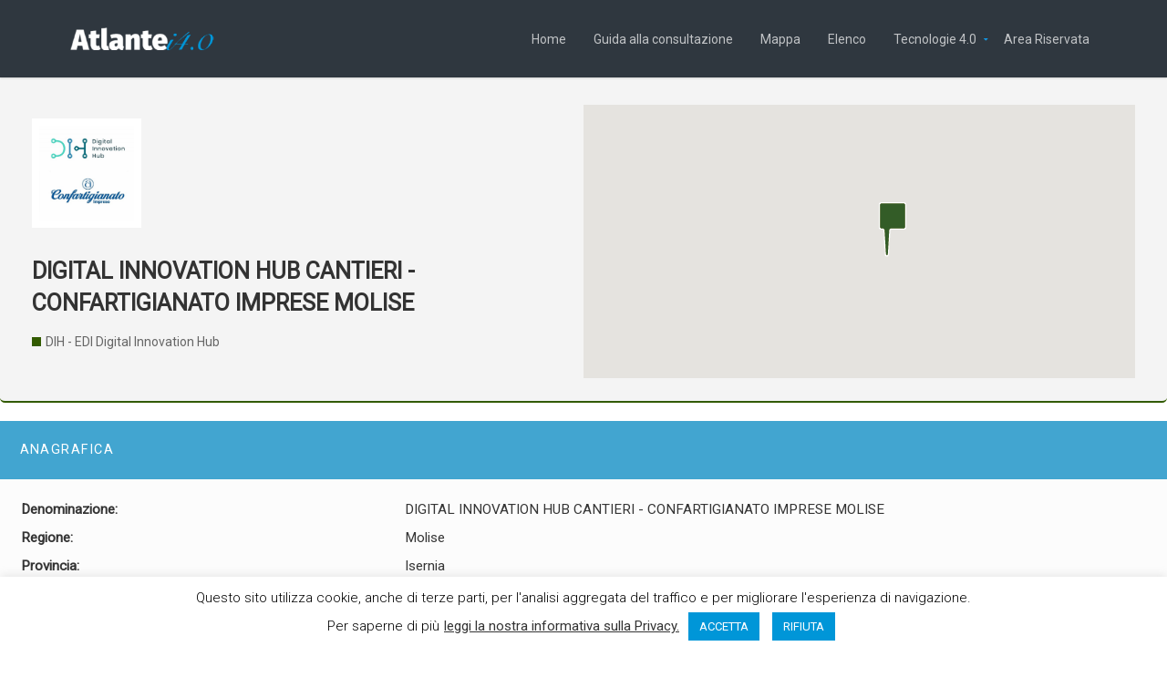

--- FILE ---
content_type: text/html; charset=UTF-8
request_url: https://www.atlantei40.it/struttura/digital-innovation-hub-cantieri-imprese-molise-2/
body_size: 15596
content:
<!DOCTYPE html>
<!--[if IE 7]>
<html class="ie ie7" lang="it-IT">
<![endif]-->
<!--[if IE 8]>
<html class="ie ie8" lang="it-IT">
<![endif]-->
<!--[if !(IE 7) | !(IE 8) ]><!-->
<html lang="it-IT">
<!--<![endif]-->
<head>
	<meta charset="UTF-8">
	<meta content="width=device-width, initial-scale=1.0" name="viewport">
	<title>DIGITAL INNOVATION HUB - CANTIERI - CONFARTIGIANATO IMPRESE MOLISE | Atlante i4.0</title>
	<link rel="profile" href="http://gmpg.org/xfn/11">
	<link rel="pingback" href="https://www.atlantei40.it/xmlrpc.php">
	<meta name='robots' content='index, follow, max-image-preview:large, max-snippet:-1, max-video-preview:-1' />
	<style>img:is([sizes="auto" i], [sizes^="auto," i]) { contain-intrinsic-size: 3000px 1500px }</style>
	
<!-- Google Tag Manager for WordPress by gtm4wp.com -->
<script data-cfasync="false" data-pagespeed-no-defer>
	var gtm4wp_datalayer_name = "dataLayer";
	var dataLayer = dataLayer || [];

	const gtm4wp_scrollerscript_debugmode         = false;
	const gtm4wp_scrollerscript_callbacktime      = 100;
	const gtm4wp_scrollerscript_readerlocation    = 150;
	const gtm4wp_scrollerscript_contentelementid  = "content";
	const gtm4wp_scrollerscript_scannertime       = 60;
</script>
<!-- End Google Tag Manager for WordPress by gtm4wp.com -->
	<!-- This site is optimized with the Yoast SEO plugin v24.3 - https://yoast.com/wordpress/plugins/seo/ -->
	<link rel="canonical" href="https://www.atlantei40.it/struttura/digital-innovation-hub-cantieri-imprese-molise-2/" />
	<meta property="og:locale" content="it_IT" />
	<meta property="og:type" content="article" />
	<meta property="og:title" content="DIGITAL INNOVATION HUB - CANTIERI - CONFARTIGIANATO IMPRESE MOLISE | Atlante i4.0" />
	<meta property="og:url" content="https://www.atlantei40.it/struttura/digital-innovation-hub-cantieri-imprese-molise-2/" />
	<meta property="og:site_name" content="Atlante i4.0" />
	<meta property="article:publisher" content="https://www.facebook.com/Dintecscrl" />
	<meta property="article:modified_time" content="2019-12-16T10:30:37+00:00" />
	<meta name="twitter:card" content="summary_large_image" />
	<meta name="twitter:site" content="@Dintec_Scrl" />
	<script type="application/ld+json" class="yoast-schema-graph">{"@context":"https://schema.org","@graph":[{"@type":"WebPage","@id":"https://www.atlantei40.it/struttura/digital-innovation-hub-cantieri-imprese-molise-2/","url":"https://www.atlantei40.it/struttura/digital-innovation-hub-cantieri-imprese-molise-2/","name":"DIGITAL INNOVATION HUB - CANTIERI - CONFARTIGIANATO IMPRESE MOLISE | Atlante i4.0","isPartOf":{"@id":"https://www.atlantei40.it/#website"},"datePublished":"2019-11-27T16:45:04+00:00","dateModified":"2019-12-16T10:30:37+00:00","breadcrumb":{"@id":"https://www.atlantei40.it/struttura/digital-innovation-hub-cantieri-imprese-molise-2/#breadcrumb"},"inLanguage":"it-IT","potentialAction":[{"@type":"ReadAction","target":["https://www.atlantei40.it/struttura/digital-innovation-hub-cantieri-imprese-molise-2/"]}]},{"@type":"BreadcrumbList","@id":"https://www.atlantei40.it/struttura/digital-innovation-hub-cantieri-imprese-molise-2/#breadcrumb","itemListElement":[{"@type":"ListItem","position":1,"name":"Home","item":"https://www.atlantei40.it/"},{"@type":"ListItem","position":2,"name":"strutture","item":"https://www.atlantei40.it/struttureee/"},{"@type":"ListItem","position":3,"name":"DIGITAL INNOVATION HUB &#8211; CANTIERI &#8211; CONFARTIGIANATO IMPRESE MOLISE"}]},{"@type":"WebSite","@id":"https://www.atlantei40.it/#website","url":"https://www.atlantei40.it/","name":"Atlante i4.0","description":"","publisher":{"@id":"https://www.atlantei40.it/#organization"},"potentialAction":[{"@type":"SearchAction","target":{"@type":"EntryPoint","urlTemplate":"https://www.atlantei40.it/?s={search_term_string}"},"query-input":{"@type":"PropertyValueSpecification","valueRequired":true,"valueName":"search_term_string"}}],"inLanguage":"it-IT"},{"@type":"Organization","@id":"https://www.atlantei40.it/#organization","name":"Dintec s.c.r.l.","url":"https://www.atlantei40.it/","logo":{"@type":"ImageObject","inLanguage":"it-IT","@id":"https://www.atlantei40.it/#/schema/logo/image/","url":"https://www.atlantei40.it/wp-content/uploads/2020/12/110189172_2971954256235861_8919246419544147698_n.png","contentUrl":"https://www.atlantei40.it/wp-content/uploads/2020/12/110189172_2971954256235861_8919246419544147698_n.png","width":710,"height":710,"caption":"Dintec s.c.r.l."},"image":{"@id":"https://www.atlantei40.it/#/schema/logo/image/"},"sameAs":["https://www.facebook.com/Dintecscrl","https://x.com/Dintec_Scrl","https://www.linkedin.com/company/dintec-s-c-r-l/","https://www.youtube.com/channel/UCq6grT-pomyP8ejhSP6Vp_g"]}]}</script>
	<!-- / Yoast SEO plugin. -->


<link rel='dns-prefetch' href='//fonts.googleapis.com' />
<link rel='dns-prefetch' href='//fonts.gstatic.com' />
<link rel='preconnect' href='https://fonts.gstatic.com' crossorigin />
<link rel="alternate" type="application/rss+xml" title="Atlante i4.0 &raquo; Feed" href="https://www.atlantei40.it/feed/" />
<link rel="alternate" type="application/rss+xml" title="Atlante i4.0 &raquo; Feed dei commenti" href="https://www.atlantei40.it/comments/feed/" />
<script type="text/javascript">
/* <![CDATA[ */
window._wpemojiSettings = {"baseUrl":"https:\/\/s.w.org\/images\/core\/emoji\/15.0.3\/72x72\/","ext":".png","svgUrl":"https:\/\/s.w.org\/images\/core\/emoji\/15.0.3\/svg\/","svgExt":".svg","source":{"concatemoji":"https:\/\/www.atlantei40.it\/wp-includes\/js\/wp-emoji-release.min.js?ver=6.7.4"}};
/*! This file is auto-generated */
!function(i,n){var o,s,e;function c(e){try{var t={supportTests:e,timestamp:(new Date).valueOf()};sessionStorage.setItem(o,JSON.stringify(t))}catch(e){}}function p(e,t,n){e.clearRect(0,0,e.canvas.width,e.canvas.height),e.fillText(t,0,0);var t=new Uint32Array(e.getImageData(0,0,e.canvas.width,e.canvas.height).data),r=(e.clearRect(0,0,e.canvas.width,e.canvas.height),e.fillText(n,0,0),new Uint32Array(e.getImageData(0,0,e.canvas.width,e.canvas.height).data));return t.every(function(e,t){return e===r[t]})}function u(e,t,n){switch(t){case"flag":return n(e,"\ud83c\udff3\ufe0f\u200d\u26a7\ufe0f","\ud83c\udff3\ufe0f\u200b\u26a7\ufe0f")?!1:!n(e,"\ud83c\uddfa\ud83c\uddf3","\ud83c\uddfa\u200b\ud83c\uddf3")&&!n(e,"\ud83c\udff4\udb40\udc67\udb40\udc62\udb40\udc65\udb40\udc6e\udb40\udc67\udb40\udc7f","\ud83c\udff4\u200b\udb40\udc67\u200b\udb40\udc62\u200b\udb40\udc65\u200b\udb40\udc6e\u200b\udb40\udc67\u200b\udb40\udc7f");case"emoji":return!n(e,"\ud83d\udc26\u200d\u2b1b","\ud83d\udc26\u200b\u2b1b")}return!1}function f(e,t,n){var r="undefined"!=typeof WorkerGlobalScope&&self instanceof WorkerGlobalScope?new OffscreenCanvas(300,150):i.createElement("canvas"),a=r.getContext("2d",{willReadFrequently:!0}),o=(a.textBaseline="top",a.font="600 32px Arial",{});return e.forEach(function(e){o[e]=t(a,e,n)}),o}function t(e){var t=i.createElement("script");t.src=e,t.defer=!0,i.head.appendChild(t)}"undefined"!=typeof Promise&&(o="wpEmojiSettingsSupports",s=["flag","emoji"],n.supports={everything:!0,everythingExceptFlag:!0},e=new Promise(function(e){i.addEventListener("DOMContentLoaded",e,{once:!0})}),new Promise(function(t){var n=function(){try{var e=JSON.parse(sessionStorage.getItem(o));if("object"==typeof e&&"number"==typeof e.timestamp&&(new Date).valueOf()<e.timestamp+604800&&"object"==typeof e.supportTests)return e.supportTests}catch(e){}return null}();if(!n){if("undefined"!=typeof Worker&&"undefined"!=typeof OffscreenCanvas&&"undefined"!=typeof URL&&URL.createObjectURL&&"undefined"!=typeof Blob)try{var e="postMessage("+f.toString()+"("+[JSON.stringify(s),u.toString(),p.toString()].join(",")+"));",r=new Blob([e],{type:"text/javascript"}),a=new Worker(URL.createObjectURL(r),{name:"wpTestEmojiSupports"});return void(a.onmessage=function(e){c(n=e.data),a.terminate(),t(n)})}catch(e){}c(n=f(s,u,p))}t(n)}).then(function(e){for(var t in e)n.supports[t]=e[t],n.supports.everything=n.supports.everything&&n.supports[t],"flag"!==t&&(n.supports.everythingExceptFlag=n.supports.everythingExceptFlag&&n.supports[t]);n.supports.everythingExceptFlag=n.supports.everythingExceptFlag&&!n.supports.flag,n.DOMReady=!1,n.readyCallback=function(){n.DOMReady=!0}}).then(function(){return e}).then(function(){var e;n.supports.everything||(n.readyCallback(),(e=n.source||{}).concatemoji?t(e.concatemoji):e.wpemoji&&e.twemoji&&(t(e.twemoji),t(e.wpemoji)))}))}((window,document),window._wpemojiSettings);
/* ]]> */
</script>
<link rel='stylesheet' id='zoner-custom-config-css' href='https://www.atlantei40.it/wp-content/themes/atlantei40/includes/admin/zoner-options/patterns/css/admin-config.css?ver=6.7.4' type='text/css' media='all' />
<style id='wp-emoji-styles-inline-css' type='text/css'>

	img.wp-smiley, img.emoji {
		display: inline !important;
		border: none !important;
		box-shadow: none !important;
		height: 1em !important;
		width: 1em !important;
		margin: 0 0.07em !important;
		vertical-align: -0.1em !important;
		background: none !important;
		padding: 0 !important;
	}
</style>
<link rel='stylesheet' id='wp-block-library-css' href='https://www.atlantei40.it/wp-includes/css/dist/block-library/style.min.css?ver=6.7.4' type='text/css' media='all' />
<style id='classic-theme-styles-inline-css' type='text/css'>
/*! This file is auto-generated */
.wp-block-button__link{color:#fff;background-color:#32373c;border-radius:9999px;box-shadow:none;text-decoration:none;padding:calc(.667em + 2px) calc(1.333em + 2px);font-size:1.125em}.wp-block-file__button{background:#32373c;color:#fff;text-decoration:none}
</style>
<style id='global-styles-inline-css' type='text/css'>
:root{--wp--preset--aspect-ratio--square: 1;--wp--preset--aspect-ratio--4-3: 4/3;--wp--preset--aspect-ratio--3-4: 3/4;--wp--preset--aspect-ratio--3-2: 3/2;--wp--preset--aspect-ratio--2-3: 2/3;--wp--preset--aspect-ratio--16-9: 16/9;--wp--preset--aspect-ratio--9-16: 9/16;--wp--preset--color--black: #000000;--wp--preset--color--cyan-bluish-gray: #abb8c3;--wp--preset--color--white: #ffffff;--wp--preset--color--pale-pink: #f78da7;--wp--preset--color--vivid-red: #cf2e2e;--wp--preset--color--luminous-vivid-orange: #ff6900;--wp--preset--color--luminous-vivid-amber: #fcb900;--wp--preset--color--light-green-cyan: #7bdcb5;--wp--preset--color--vivid-green-cyan: #00d084;--wp--preset--color--pale-cyan-blue: #8ed1fc;--wp--preset--color--vivid-cyan-blue: #0693e3;--wp--preset--color--vivid-purple: #9b51e0;--wp--preset--gradient--vivid-cyan-blue-to-vivid-purple: linear-gradient(135deg,rgba(6,147,227,1) 0%,rgb(155,81,224) 100%);--wp--preset--gradient--light-green-cyan-to-vivid-green-cyan: linear-gradient(135deg,rgb(122,220,180) 0%,rgb(0,208,130) 100%);--wp--preset--gradient--luminous-vivid-amber-to-luminous-vivid-orange: linear-gradient(135deg,rgba(252,185,0,1) 0%,rgba(255,105,0,1) 100%);--wp--preset--gradient--luminous-vivid-orange-to-vivid-red: linear-gradient(135deg,rgba(255,105,0,1) 0%,rgb(207,46,46) 100%);--wp--preset--gradient--very-light-gray-to-cyan-bluish-gray: linear-gradient(135deg,rgb(238,238,238) 0%,rgb(169,184,195) 100%);--wp--preset--gradient--cool-to-warm-spectrum: linear-gradient(135deg,rgb(74,234,220) 0%,rgb(151,120,209) 20%,rgb(207,42,186) 40%,rgb(238,44,130) 60%,rgb(251,105,98) 80%,rgb(254,248,76) 100%);--wp--preset--gradient--blush-light-purple: linear-gradient(135deg,rgb(255,206,236) 0%,rgb(152,150,240) 100%);--wp--preset--gradient--blush-bordeaux: linear-gradient(135deg,rgb(254,205,165) 0%,rgb(254,45,45) 50%,rgb(107,0,62) 100%);--wp--preset--gradient--luminous-dusk: linear-gradient(135deg,rgb(255,203,112) 0%,rgb(199,81,192) 50%,rgb(65,88,208) 100%);--wp--preset--gradient--pale-ocean: linear-gradient(135deg,rgb(255,245,203) 0%,rgb(182,227,212) 50%,rgb(51,167,181) 100%);--wp--preset--gradient--electric-grass: linear-gradient(135deg,rgb(202,248,128) 0%,rgb(113,206,126) 100%);--wp--preset--gradient--midnight: linear-gradient(135deg,rgb(2,3,129) 0%,rgb(40,116,252) 100%);--wp--preset--font-size--small: 13px;--wp--preset--font-size--medium: 20px;--wp--preset--font-size--large: 36px;--wp--preset--font-size--x-large: 42px;--wp--preset--spacing--20: 0.44rem;--wp--preset--spacing--30: 0.67rem;--wp--preset--spacing--40: 1rem;--wp--preset--spacing--50: 1.5rem;--wp--preset--spacing--60: 2.25rem;--wp--preset--spacing--70: 3.38rem;--wp--preset--spacing--80: 5.06rem;--wp--preset--shadow--natural: 6px 6px 9px rgba(0, 0, 0, 0.2);--wp--preset--shadow--deep: 12px 12px 50px rgba(0, 0, 0, 0.4);--wp--preset--shadow--sharp: 6px 6px 0px rgba(0, 0, 0, 0.2);--wp--preset--shadow--outlined: 6px 6px 0px -3px rgba(255, 255, 255, 1), 6px 6px rgba(0, 0, 0, 1);--wp--preset--shadow--crisp: 6px 6px 0px rgba(0, 0, 0, 1);}:where(.is-layout-flex){gap: 0.5em;}:where(.is-layout-grid){gap: 0.5em;}body .is-layout-flex{display: flex;}.is-layout-flex{flex-wrap: wrap;align-items: center;}.is-layout-flex > :is(*, div){margin: 0;}body .is-layout-grid{display: grid;}.is-layout-grid > :is(*, div){margin: 0;}:where(.wp-block-columns.is-layout-flex){gap: 2em;}:where(.wp-block-columns.is-layout-grid){gap: 2em;}:where(.wp-block-post-template.is-layout-flex){gap: 1.25em;}:where(.wp-block-post-template.is-layout-grid){gap: 1.25em;}.has-black-color{color: var(--wp--preset--color--black) !important;}.has-cyan-bluish-gray-color{color: var(--wp--preset--color--cyan-bluish-gray) !important;}.has-white-color{color: var(--wp--preset--color--white) !important;}.has-pale-pink-color{color: var(--wp--preset--color--pale-pink) !important;}.has-vivid-red-color{color: var(--wp--preset--color--vivid-red) !important;}.has-luminous-vivid-orange-color{color: var(--wp--preset--color--luminous-vivid-orange) !important;}.has-luminous-vivid-amber-color{color: var(--wp--preset--color--luminous-vivid-amber) !important;}.has-light-green-cyan-color{color: var(--wp--preset--color--light-green-cyan) !important;}.has-vivid-green-cyan-color{color: var(--wp--preset--color--vivid-green-cyan) !important;}.has-pale-cyan-blue-color{color: var(--wp--preset--color--pale-cyan-blue) !important;}.has-vivid-cyan-blue-color{color: var(--wp--preset--color--vivid-cyan-blue) !important;}.has-vivid-purple-color{color: var(--wp--preset--color--vivid-purple) !important;}.has-black-background-color{background-color: var(--wp--preset--color--black) !important;}.has-cyan-bluish-gray-background-color{background-color: var(--wp--preset--color--cyan-bluish-gray) !important;}.has-white-background-color{background-color: var(--wp--preset--color--white) !important;}.has-pale-pink-background-color{background-color: var(--wp--preset--color--pale-pink) !important;}.has-vivid-red-background-color{background-color: var(--wp--preset--color--vivid-red) !important;}.has-luminous-vivid-orange-background-color{background-color: var(--wp--preset--color--luminous-vivid-orange) !important;}.has-luminous-vivid-amber-background-color{background-color: var(--wp--preset--color--luminous-vivid-amber) !important;}.has-light-green-cyan-background-color{background-color: var(--wp--preset--color--light-green-cyan) !important;}.has-vivid-green-cyan-background-color{background-color: var(--wp--preset--color--vivid-green-cyan) !important;}.has-pale-cyan-blue-background-color{background-color: var(--wp--preset--color--pale-cyan-blue) !important;}.has-vivid-cyan-blue-background-color{background-color: var(--wp--preset--color--vivid-cyan-blue) !important;}.has-vivid-purple-background-color{background-color: var(--wp--preset--color--vivid-purple) !important;}.has-black-border-color{border-color: var(--wp--preset--color--black) !important;}.has-cyan-bluish-gray-border-color{border-color: var(--wp--preset--color--cyan-bluish-gray) !important;}.has-white-border-color{border-color: var(--wp--preset--color--white) !important;}.has-pale-pink-border-color{border-color: var(--wp--preset--color--pale-pink) !important;}.has-vivid-red-border-color{border-color: var(--wp--preset--color--vivid-red) !important;}.has-luminous-vivid-orange-border-color{border-color: var(--wp--preset--color--luminous-vivid-orange) !important;}.has-luminous-vivid-amber-border-color{border-color: var(--wp--preset--color--luminous-vivid-amber) !important;}.has-light-green-cyan-border-color{border-color: var(--wp--preset--color--light-green-cyan) !important;}.has-vivid-green-cyan-border-color{border-color: var(--wp--preset--color--vivid-green-cyan) !important;}.has-pale-cyan-blue-border-color{border-color: var(--wp--preset--color--pale-cyan-blue) !important;}.has-vivid-cyan-blue-border-color{border-color: var(--wp--preset--color--vivid-cyan-blue) !important;}.has-vivid-purple-border-color{border-color: var(--wp--preset--color--vivid-purple) !important;}.has-vivid-cyan-blue-to-vivid-purple-gradient-background{background: var(--wp--preset--gradient--vivid-cyan-blue-to-vivid-purple) !important;}.has-light-green-cyan-to-vivid-green-cyan-gradient-background{background: var(--wp--preset--gradient--light-green-cyan-to-vivid-green-cyan) !important;}.has-luminous-vivid-amber-to-luminous-vivid-orange-gradient-background{background: var(--wp--preset--gradient--luminous-vivid-amber-to-luminous-vivid-orange) !important;}.has-luminous-vivid-orange-to-vivid-red-gradient-background{background: var(--wp--preset--gradient--luminous-vivid-orange-to-vivid-red) !important;}.has-very-light-gray-to-cyan-bluish-gray-gradient-background{background: var(--wp--preset--gradient--very-light-gray-to-cyan-bluish-gray) !important;}.has-cool-to-warm-spectrum-gradient-background{background: var(--wp--preset--gradient--cool-to-warm-spectrum) !important;}.has-blush-light-purple-gradient-background{background: var(--wp--preset--gradient--blush-light-purple) !important;}.has-blush-bordeaux-gradient-background{background: var(--wp--preset--gradient--blush-bordeaux) !important;}.has-luminous-dusk-gradient-background{background: var(--wp--preset--gradient--luminous-dusk) !important;}.has-pale-ocean-gradient-background{background: var(--wp--preset--gradient--pale-ocean) !important;}.has-electric-grass-gradient-background{background: var(--wp--preset--gradient--electric-grass) !important;}.has-midnight-gradient-background{background: var(--wp--preset--gradient--midnight) !important;}.has-small-font-size{font-size: var(--wp--preset--font-size--small) !important;}.has-medium-font-size{font-size: var(--wp--preset--font-size--medium) !important;}.has-large-font-size{font-size: var(--wp--preset--font-size--large) !important;}.has-x-large-font-size{font-size: var(--wp--preset--font-size--x-large) !important;}
:where(.wp-block-post-template.is-layout-flex){gap: 1.25em;}:where(.wp-block-post-template.is-layout-grid){gap: 1.25em;}
:where(.wp-block-columns.is-layout-flex){gap: 2em;}:where(.wp-block-columns.is-layout-grid){gap: 2em;}
:root :where(.wp-block-pullquote){font-size: 1.5em;line-height: 1.6;}
</style>
<link rel='stylesheet' id='contact-form-7-css' href='https://www.atlantei40.it/wp-content/plugins/contact-form-7/includes/css/styles.css?ver=6.0.3' type='text/css' media='all' />
<link rel='stylesheet' id='cookie-law-info-css' href='https://www.atlantei40.it/wp-content/plugins/cookie-law-info/legacy/public/css/cookie-law-info-public.css?ver=3.2.8' type='text/css' media='all' />
<link rel='stylesheet' id='cookie-law-info-gdpr-css' href='https://www.atlantei40.it/wp-content/plugins/cookie-law-info/legacy/public/css/cookie-law-info-gdpr.css?ver=3.2.8' type='text/css' media='all' />
<link rel='stylesheet' id='zoner-fontAwesom-css' href='https://www.atlantei40.it/wp-content/themes/atlantei40/includes/theme/assets/fonts/font-awesome.min.css?ver=6.7.4' type='text/css' media='all' />
<link rel='stylesheet' id='zoner-fontElegantIcons-css' href='https://www.atlantei40.it/wp-content/themes/atlantei40/includes/theme/assets/fonts/ElegantIcons.css?ver=6.7.4' type='text/css' media='all' />
<link rel='stylesheet' id='zoner-bootstrap-css' href='https://www.atlantei40.it/wp-content/themes/atlantei40/includes/theme/assets/bootstrap/css/bootstrap.min.css?ver=6.7.4' type='text/css' media='all' />
<link rel='stylesheet' id='zoner-bootstrap-social-css' href='https://www.atlantei40.it/wp-content/themes/atlantei40/includes/theme/assets/bootstrap/css/bootstrap-social-buttons.css?ver=6.7.4' type='text/css' media='all' />
<link rel='stylesheet' id='zoner-bootstrap-select-css' href='https://www.atlantei40.it/wp-content/themes/atlantei40/includes/theme/assets/css/bootstrap-select.min.css?ver=6.7.4' type='text/css' media='all' />
<link rel='stylesheet' id='zoner-magnific-css-css' href='https://www.atlantei40.it/wp-content/themes/atlantei40/includes/theme/assets/css/magnific-popup.min.css?ver=6.7.4' type='text/css' media='all' />
<link rel='stylesheet' id='zoner-slider-css' href='https://www.atlantei40.it/wp-content/themes/atlantei40/includes/theme/assets/css/jquery.slider.min.css?ver=6.7.4' type='text/css' media='all' />
<link rel='stylesheet' id='zoner-owl.carousel-css' href='https://www.atlantei40.it/wp-content/themes/atlantei40/includes/theme/assets/css/owl.carousel.min.css?ver=6.7.4' type='text/css' media='all' />
<link rel='stylesheet' id='zoner-jgrowl-css' href='https://www.atlantei40.it/wp-content/themes/atlantei40/includes/theme/assets/css/jquery.jgrowl.min.css?ver=6.7.4' type='text/css' media='all' />
<link rel='stylesheet' id='zoner-style-css' href='https://www.atlantei40.it/wp-content/themes/atlantei40/style.css?ver=1715856200' type='text/css' media='all' />
<link rel='stylesheet' id='google-fonts-preconnect-css' href='https://fonts.googleapis.com' type='text/css' media='all' />
<link rel='stylesheet' id='google-fonts-gstatic-preconnect-css' href='https://fonts.gstatic.com' type='text/css' media='1' />
<link rel='stylesheet' id='google-fonts-css' href='https://fonts.googleapis.com/css2?family=Fira+Sans:ital,wght@0,100;0,200;0,300;0,400;0,500;0,600;0,700;0,800;0,900;1,100;1,200;1,300;1,400;1,500;1,600;1,700;1,800;1,900&#038;display=swap' type='text/css' media='all' />
<link rel='stylesheet' id='cf7cf-style-css' href='https://www.atlantei40.it/wp-content/plugins/cf7-conditional-fields/style.css?ver=2.5.7' type='text/css' media='all' />
<link rel='stylesheet' id='um_modal-css' href='https://www.atlantei40.it/wp-content/plugins/ultimate-member/assets/css/um-modal.min.css?ver=2.9.2' type='text/css' media='all' />
<link rel='stylesheet' id='um_ui-css' href='https://www.atlantei40.it/wp-content/plugins/ultimate-member/assets/libs/jquery-ui/jquery-ui.min.css?ver=1.13.2' type='text/css' media='all' />
<link rel='stylesheet' id='um_tipsy-css' href='https://www.atlantei40.it/wp-content/plugins/ultimate-member/assets/libs/tipsy/tipsy.min.css?ver=1.0.0a' type='text/css' media='all' />
<link rel='stylesheet' id='um_raty-css' href='https://www.atlantei40.it/wp-content/plugins/ultimate-member/assets/libs/raty/um-raty.min.css?ver=2.6.0' type='text/css' media='all' />
<link rel='stylesheet' id='select2-css' href='https://www.atlantei40.it/wp-content/plugins/ultimate-member/assets/libs/select2/select2.min.css?ver=4.0.13' type='text/css' media='all' />
<link rel='stylesheet' id='um_fileupload-css' href='https://www.atlantei40.it/wp-content/plugins/ultimate-member/assets/css/um-fileupload.min.css?ver=2.9.2' type='text/css' media='all' />
<link rel='stylesheet' id='um_confirm-css' href='https://www.atlantei40.it/wp-content/plugins/ultimate-member/assets/libs/um-confirm/um-confirm.min.css?ver=1.0' type='text/css' media='all' />
<link rel='stylesheet' id='um_datetime-css' href='https://www.atlantei40.it/wp-content/plugins/ultimate-member/assets/libs/pickadate/default.min.css?ver=3.6.2' type='text/css' media='all' />
<link rel='stylesheet' id='um_datetime_date-css' href='https://www.atlantei40.it/wp-content/plugins/ultimate-member/assets/libs/pickadate/default.date.min.css?ver=3.6.2' type='text/css' media='all' />
<link rel='stylesheet' id='um_datetime_time-css' href='https://www.atlantei40.it/wp-content/plugins/ultimate-member/assets/libs/pickadate/default.time.min.css?ver=3.6.2' type='text/css' media='all' />
<link rel='stylesheet' id='um_fonticons_ii-css' href='https://www.atlantei40.it/wp-content/plugins/ultimate-member/assets/libs/legacy/fonticons/fonticons-ii.min.css?ver=2.9.2' type='text/css' media='all' />
<link rel='stylesheet' id='um_fonticons_fa-css' href='https://www.atlantei40.it/wp-content/plugins/ultimate-member/assets/libs/legacy/fonticons/fonticons-fa.min.css?ver=2.9.2' type='text/css' media='all' />
<link rel='stylesheet' id='um_fontawesome-css' href='https://www.atlantei40.it/wp-content/plugins/ultimate-member/assets/css/um-fontawesome.min.css?ver=6.5.2' type='text/css' media='all' />
<link rel='stylesheet' id='um_common-css' href='https://www.atlantei40.it/wp-content/plugins/ultimate-member/assets/css/common.min.css?ver=2.9.2' type='text/css' media='all' />
<link rel='stylesheet' id='um_responsive-css' href='https://www.atlantei40.it/wp-content/plugins/ultimate-member/assets/css/um-responsive.min.css?ver=2.9.2' type='text/css' media='all' />
<link rel='stylesheet' id='um_styles-css' href='https://www.atlantei40.it/wp-content/plugins/ultimate-member/assets/css/um-styles.min.css?ver=2.9.2' type='text/css' media='all' />
<link rel='stylesheet' id='um_crop-css' href='https://www.atlantei40.it/wp-content/plugins/ultimate-member/assets/libs/cropper/cropper.min.css?ver=1.6.1' type='text/css' media='all' />
<link rel='stylesheet' id='um_profile-css' href='https://www.atlantei40.it/wp-content/plugins/ultimate-member/assets/css/um-profile.min.css?ver=2.9.2' type='text/css' media='all' />
<link rel='stylesheet' id='um_account-css' href='https://www.atlantei40.it/wp-content/plugins/ultimate-member/assets/css/um-account.min.css?ver=2.9.2' type='text/css' media='all' />
<link rel='stylesheet' id='um_misc-css' href='https://www.atlantei40.it/wp-content/plugins/ultimate-member/assets/css/um-misc.min.css?ver=2.9.2' type='text/css' media='all' />
<link rel='stylesheet' id='um_default_css-css' href='https://www.atlantei40.it/wp-content/plugins/ultimate-member/assets/css/um-old-default.min.css?ver=2.9.2' type='text/css' media='all' />
<link rel="preload" as="style" href="https://fonts.googleapis.com/css?family=Roboto:400,300&#038;display=swap&#038;ver=1717505615" /><link rel="stylesheet" href="https://fonts.googleapis.com/css?family=Roboto:400,300&#038;display=swap&#038;ver=1717505615" media="print" onload="this.media='all'"><noscript><link rel="stylesheet" href="https://fonts.googleapis.com/css?family=Roboto:400,300&#038;display=swap&#038;ver=1717505615" /></noscript><link rel='stylesheet' id='wppb_stylesheet-css' href='https://www.atlantei40.it/wp-content/plugins/profile-builder/assets/css/style-front-end.css?ver=3.13.1' type='text/css' media='all' />
<script type="text/javascript" src="https://www.atlantei40.it/wp-includes/js/jquery/jquery.min.js?ver=3.7.1" id="jquery-core-js"></script>
<script type="text/javascript" src="https://www.atlantei40.it/wp-includes/js/jquery/jquery-migrate.min.js?ver=3.4.1" id="jquery-migrate-js"></script>
<script type="text/javascript" id="cookie-law-info-js-extra">
/* <![CDATA[ */
var Cli_Data = {"nn_cookie_ids":[],"cookielist":[],"non_necessary_cookies":[],"ccpaEnabled":"","ccpaRegionBased":"","ccpaBarEnabled":"","strictlyEnabled":["necessary","obligatoire"],"ccpaType":"gdpr","js_blocking":"","custom_integration":"","triggerDomRefresh":"","secure_cookies":""};
var cli_cookiebar_settings = {"animate_speed_hide":"500","animate_speed_show":"500","background":"#FFF","border":"#b1a6a6c2","border_on":"","button_1_button_colour":"#0096d8","button_1_button_hover":"#0078ad","button_1_link_colour":"#fff","button_1_as_button":"1","button_1_new_win":"","button_2_button_colour":"#0096d8","button_2_button_hover":"#0078ad","button_2_link_colour":"#333333","button_2_as_button":"","button_2_hidebar":"","button_3_button_colour":"#0096d8","button_3_button_hover":"#0078ad","button_3_link_colour":"#fff","button_3_as_button":"1","button_3_new_win":"","button_4_button_colour":"#000","button_4_button_hover":"#000000","button_4_link_colour":"#0096d8","button_4_as_button":"","button_7_button_colour":"#61a229","button_7_button_hover":"#4e8221","button_7_link_colour":"#fff","button_7_as_button":"1","button_7_new_win":"","font_family":"inherit","header_fix":"","notify_animate_hide":"1","notify_animate_show":"","notify_div_id":"#cookie-law-info-bar","notify_position_horizontal":"left","notify_position_vertical":"bottom","scroll_close":"","scroll_close_reload":"","accept_close_reload":"1","reject_close_reload":"1","showagain_tab":"1","showagain_background":"#fff","showagain_border":"#000","showagain_div_id":"#cookie-law-info-again","showagain_x_position":"100px","text":"#000000","show_once_yn":"","show_once":"10000","logging_on":"","as_popup":"","popup_overlay":"1","bar_heading_text":"","cookie_bar_as":"banner","popup_showagain_position":"bottom-right","widget_position":"left"};
var log_object = {"ajax_url":"https:\/\/www.atlantei40.it\/wp-admin\/admin-ajax.php"};
/* ]]> */
</script>
<script type="text/javascript" src="https://www.atlantei40.it/wp-content/plugins/cookie-law-info/legacy/public/js/cookie-law-info-public.js?ver=3.2.8" id="cookie-law-info-js"></script>
<script type="text/javascript" src="https://www.atlantei40.it/wp-content/plugins/duracelltomi-google-tag-manager/dist/js/analytics-talk-content-tracking.js?ver=1.20.3" id="gtm4wp-scroll-tracking-js"></script>
<script type="text/javascript" src="https://www.atlantei40.it/wp-content/plugins/ultimate-member/assets/js/um-gdpr.min.js?ver=2.9.2" id="um-gdpr-js"></script>
<link rel="https://api.w.org/" href="https://www.atlantei40.it/wp-json/" /><link rel="alternate" title="JSON" type="application/json" href="https://www.atlantei40.it/wp-json/wp/v2/struttura/9759" /><link rel="EditURI" type="application/rsd+xml" title="RSD" href="https://www.atlantei40.it/xmlrpc.php?rsd" />
<meta name="generator" content="WordPress 6.7.4" />
<link rel='shortlink' href='https://www.atlantei40.it/?p=9759' />
<link rel="alternate" title="oEmbed (JSON)" type="application/json+oembed" href="https://www.atlantei40.it/wp-json/oembed/1.0/embed?url=https%3A%2F%2Fwww.atlantei40.it%2Fstruttura%2Fdigital-innovation-hub-cantieri-imprese-molise-2%2F" />
<link rel="alternate" title="oEmbed (XML)" type="text/xml+oembed" href="https://www.atlantei40.it/wp-json/oembed/1.0/embed?url=https%3A%2F%2Fwww.atlantei40.it%2Fstruttura%2Fdigital-innovation-hub-cantieri-imprese-molise-2%2F&#038;format=xml" />
<meta name="generator" content="Redux 4.5.6" /><meta name="google-site-verification" content="TMm0l1S4J_kLf74SpSoCcyYD2WmNHaLMP0YJ0IVWHts" />		<style type="text/css">
			.um_request_name {
				display: none !important;
			}
		</style>
	
<!-- Google Tag Manager for WordPress by gtm4wp.com -->
<!-- GTM Container placement set to automatic -->
<script data-cfasync="false" data-pagespeed-no-defer>
	var dataLayer_content = {"pagePostType":"struttura","pagePostType2":"single-struttura","pagePostAuthor":"wp_6567068"};
	dataLayer.push( dataLayer_content );
</script>
<script data-cfasync="false">
(function(w,d,s,l,i){w[l]=w[l]||[];w[l].push({'gtm.start':
new Date().getTime(),event:'gtm.js'});var f=d.getElementsByTagName(s)[0],
j=d.createElement(s),dl=l!='dataLayer'?'&l='+l:'';j.async=true;j.src=
'//www.googletagmanager.com/gtm.js?id='+i+dl;f.parentNode.insertBefore(j,f);
})(window,document,'script','dataLayer','GTM-MXGH4S4');
</script>
<!-- End Google Tag Manager for WordPress by gtm4wp.com --><style type="text/css">.recentcomments a{display:inline !important;padding:0 !important;margin:0 !important;}</style><link rel="shortcut icon" href="https://www.atlantei40.it/wp-content/uploads/2019/10/Senza-titolo-2.png"/>
<link rel="apple-touch-icon" href="https://www.atlantei40.it/wp-content/uploads/2019/10/Senza-titolo-2.png"> 
<link rel="apple-touch-icon" sizes="114x114" 	href="https://www.atlantei40.it/wp-content/uploads/2019/10/Senza-titolo-2.png "> 
<link rel="apple-touch-icon" sizes="72x72" 	href="https://www.atlantei40.it/wp-content/uploads/2019/10/Senza-titolo-2.png"> 
<link rel="apple-touch-icon" sizes="144x144" 	href="https://www.atlantei40.it/wp-content/uploads/2019/10/Senza-titolo-2.png"> 
<style id="zoner_config-dynamic-css" title="dynamic-css" class="redux-options-output">body{background-color:#ffffff;background-repeat:inherit;background-attachment:inherit;background-size:inherit;}a{color:#f3f3f3;}a:hover{color:#1396e2;}a:active{color:#1396e2;}a{color:#1396e2;}a:hover{color:#2a6496;}a:active{color:#2a6496;}body{font-family:Roboto;font-weight:400;font-style:normal;color:#444444;font-size:14px;}h1{font-family:Roboto;font-weight:300;font-style:normal;color:#5a5a5a;font-size:28px;}h2{font-family:Roboto;font-weight:300;font-style:normal;color:#5a5a5a;font-size:24px;}h3{font-family:Roboto;font-weight:300;font-style:normal;color:#5a5a5a;font-size:18px;}h4{font-family:Roboto;font-weight:400;font-style:normal;color:#5a5a5a;font-size:14px;}h5{font-family:Roboto;font-weight:400;font-style:normal;color:#5a5a5a;font-size:14px;}h6{font-family:Roboto;font-weight:400;font-style:normal;color:#5a5a5a;font-size:14px;}p{font-family:Arial, Helvetica, sans-serif;text-align:inherit;line-height:20px;font-weight:400;font-style:normal;color:#5a5a5a;font-size:14px;}a{color:#1396e2;}a:hover{color:#2a6496;}a:active{color:#2a6496;}</style><style class="zoner_get_inline_styles">
					a { color:#1396e2; }
					a:hover { color:#2a6496; }
					a:active { color:#2a6496;}
					.leaflet-container a { color:#1396e2; }
					
				
				.navigation .secondary-navigation a.promoted:hover { color:#2a6496;}
				.actions .share:hover:after, .bookmark:hover:before, .compare:hover:before, .print-page:hover .fa-print { color:#2a6496;}
				.link-arrow:hover:after, .link-arrow.back:hover:before {color:#2a6496;}
				.pagination li.active a:hover, .pagination li.active a:active, .pagination li.active a:focus {
				    border-color: #1396e2;
				    color: #1396e2;
				}
				.property.masonry aside h3,
				.display-lines .property .info header h3,
				.ceo-section h3
				{
					color:#2a6496;
				}
			
				@media only screen and (-webkit-min-device-pixel-ratio: 2), 
					only screen and (min-device-pixel-ratio: 2),
					only screen and (min-resolution: 2dppx) {
						.navbar .navbar-header .navbar-brand.nav.logo { display: none; }
						.navbar .navbar-header .navbar-brand.nav.logo.retina 	{ display: inline-block; width:50%;}
					}

				.page-sub-page #page-content::after {
					background: -moz-linear-gradient(top, #f1f1f1 0%, #ffffff 80%);
					background: -webkit-gradient(linear, left top, left bottom, color-stop(0%, #f1f1f1), color-stop(80%, #ffffff));
					background: -webkit-linear-gradient(top, #f1f1f1 0%, #ffffff 80%);
					background: -o-linear-gradient(top, #f1f1f1 0%, #ffffff 80%);
					background: -ms-linear-gradient(top, #f1f1f1 0%, #ffffff 80%);
					background: linear-gradient(to bottom, #f1f1f1 0%, #ffffff 80%);
					filter: progid:DXImageTransform.Microsoft.gradient(startColorstr="#f1f1f1", endColorstr="#ffffff",GradientType=0 );
				}	
			
				 .navigation { 
					background-color:#2f373f; 
				 }
			 
				 .leaflet-div-icon {
					 background-image:url(https://www.atlantei40.it/wp-content/themes/zoner/includes/admin/zoner-options/patterns/images/icons/marker.png); 
				 }
			 
				.horizontal-search .search-box-wrapper	{
					background-color:#1396e2;
				}
			
				.advanced-search,
				.advanced-search header h3,
				.horizontal-search .search-box-wrapper .search-box .advanced-search-toggle
				{
					color:#ffffff;
				}
			
					.navigation .navbar .navbar-nav > li a { color:#ffffff; }
					.navigation .navbar .navbar-nav > li:hover > a { color:#ffffff; }
					
					.navigation .navbar .navbar-nav > li.current_page_item > a, 
					.navigation .navbar .navbar-nav > li.current-menu-item > a, 
					.navigation .navbar .navbar-nav > li.current-menu-parent > a, 
					.navigation .navbar .navbar-nav > li.current_page_parent > a, 
					.navigation .navbar .navbar-nav > li.current-menu-ancestor > a, 
					.navigation .navbar .navbar-nav > li.active a {
						color:#0096d8;
					}
					
						.navigation .navbar .navbar-nav > li .child-navigation a {
							color:#1396e2;
							background-color:#f3f3f3;
						}
						
						.navigation .navbar .navbar-nav > li .child-navigation li a:hover {
							background-color:#1396e2;
							color:#ffffff;
						}
						
						.navigation .navbar .navbar-nav > li > .child-navigation > li:first-child:hover a:hover:after, .navigation .navbar .navbar-nav > li.current-menu-ancestor > .child-navigation > li.current-menu-item a:after
						{
						    border-color: transparent transparent #1396e2 transparent;
						}
						
						.navigation .navbar .navbar-nav > li .child-navigation > li:hover > a, 
						.navigation .navbar .navbar-nav > li .child-navigation > li.current-menu-ancestor > a, 
						.navigation .navbar .navbar-nav > li .child-navigation > li .child-navigation > li.current-menu-item > a, 
						.navigation .navbar .navbar-nav > li.current-menu-ancestor > .child-navigation li.current-menu-item > a {
							background-color:#1396e2;
							color:#ffffff;
						 }
					
				.navigation .navbar .navbar-nav > li .child-navigation {
					background-color:#f3f3f3; 
				}
				
				.navigation .navbar .navbar-nav > li > .child-navigation > li:first-child a:after {
					border-color: transparent transparent #f3f3f3 transparent;
				}
					
				.navigation .navbar .navbar-nav > li > .child-navigation.position-bottom > li:last-child > a:after, 
						border-color: #f3f3f3 transparent transparent;
				}
			 
				.navigation .navbar .navbar-nav > li .child-navigation li a {
					border-color:rgba(#000000,0.1); 
				}
			
				.navigation .navbar .navbar-nav > li a:after {
					background-color:#1396e2;
				}
			
					.blog-posts .blog-post .blog-post-content p, .container p {
						filter: progid:DXImageTransform.Microsoft.Alpha(Opacity=70);
						opacity: 0.7;
					}
				
			
					#page-footer .inner #footer-copyright {
						color:#ffffff;
					}
			
				#page-footer .inner #footer-copyright {
					background-color:#2f373f;
				}
		
					#page-footer .inner .property-thumbnail {
						background-color:#1396e2;
					}
			
					@media (max-width: 767px) {
						.geo-location-wrapper .btn {
							top: 20px;
						}
					}
			</style>	<!-- Fonts Plugin CSS - https://fontsplugin.com/ -->
	<style>
			</style>
	<!-- Fonts Plugin CSS -->
	</head>
<body class="struttura-template-default single single-struttura postid-9759 masthead-fixed singular page-sub-page page-legal" data-offset="90" data-target=".navigation" data-spy="scroll" id="page-top">
	<div id="page" class="hfeed site wrapper">
		 <!-- Navigation -->
		<div class="navigation">
						<div class="container">
				<header class="navbar" id="top" role="banner">
					<div class="navbar-header">
						<button class="navbar-toggle" type="button" data-toggle="collapse" data-target=".bs-navbar-collapse">
							<span class="sr-only">Attiva la navigazione</span>
							<span class="icon-bar"></span>
							<span class="icon-bar"></span>
							<span class="icon-bar"></span>
						</button>
						<a class="navbar-brand nav logo" href="https://www.atlantei40.it/" title="" rel="home"><img style="width:170px; height:25px;" width="170" height="25" src="https://www.atlantei40.it/wp-content/uploads/2019/10/Logo-1.png" alt=""/></a><a class="navbar-brand nav logo retina" href="https://www.atlantei40.it/" title="" rel="home"><img style="width:170px; height:25px;" width="170" height="25" src="https://www.atlantei40.it/wp-content/uploads/2019/10/Logo-1.png" alt=""/></a>					</div>
					<nav class="collapse navbar-collapse bs-navbar-collapse navbar-right"><ul id="menu-menu" class="nav navbar-nav"><li id="menu-item-9487" class="menu-item menu-item-type-post_type menu-item-object-page menu-item-home"><a href="https://www.atlantei40.it/">Home</a></li>
<li id="menu-item-68" class="menu-item menu-item-type-post_type menu-item-object-page"><a href="https://www.atlantei40.it/guida-alla-consultazione/">Guida alla consultazione</a></li>
<li id="menu-item-230" class="menu-item menu-item-type-post_type menu-item-object-page"><a href="https://www.atlantei40.it/mappa-strutture/">Mappa</a></li>
<li id="menu-item-62" class="menu-item menu-item-type-post_type menu-item-object-page"><a href="https://www.atlantei40.it/elenco-strutture/">Elenco</a></li>
<li id="menu-item-10395" class="menu-item menu-item-type-custom menu-item-object-custom menu-item-has-children has-child"><a href="#">Tecnologie 4.0</a>
<ul class="sub-menu list-unstyled child-navigation">
	<li id="menu-item-10396" class="menu-item menu-item-type-custom menu-item-object-custom"><a href="https://www.atlantei40.it/tecnologia/cybersecurity/">Cybersecurity</a></li>
	<li id="menu-item-10397" class="menu-item menu-item-type-custom menu-item-object-custom"><a href="https://www.atlantei40.it/tecnologia/big-data-e-analytics/">Big Data</a></li>
	<li id="menu-item-10398" class="menu-item menu-item-type-custom menu-item-object-custom"><a href="https://www.atlantei40.it/tecnologia/servizi-in-cloud/">Servizi in Cloud</a></li>
	<li id="menu-item-10399" class="menu-item menu-item-type-custom menu-item-object-custom"><a href="https://www.atlantei40.it/tecnologia/internet-of-things/">Internet of Things</a></li>
	<li id="menu-item-10400" class="menu-item menu-item-type-custom menu-item-object-custom"><a href="https://www.atlantei40.it/tecnologia/integrazione-verticale-e-orizzontale/">Integrazione Verticale e Orizzontale</a></li>
	<li id="menu-item-10401" class="menu-item menu-item-type-custom menu-item-object-custom"><a href="https://www.atlantei40.it/tecnologia/manifattura-additiva/">Manifattura Additiva</a></li>
	<li id="menu-item-10402" class="menu-item menu-item-type-custom menu-item-object-custom"><a href="https://www.atlantei40.it/tecnologia/realta-aumentata-e-realta-virtuale/">Realtà Aumentata e Realtà Virtuale</a></li>
	<li id="menu-item-10403" class="menu-item menu-item-type-custom menu-item-object-custom"><a href="https://www.atlantei40.it/tecnologia/simulazione/">Simulazione</a></li>
	<li id="menu-item-10404" class="menu-item menu-item-type-custom menu-item-object-custom"><a href="https://www.atlantei40.it/tecnologia/intelligenza-artificiale/">Intelligenza Artificiale</a></li>
	<li id="menu-item-10405" class="menu-item menu-item-type-custom menu-item-object-custom"><a href="https://www.atlantei40.it/tecnologia/blockchain/">Blockchain</a></li>
	<li id="menu-item-10406" class="menu-item menu-item-type-custom menu-item-object-custom"><a href="https://www.atlantei40.it/tecnologia/manifattura-avanzata/">Manifattura Avanzata</a></li>
	<li id="menu-item-10407" class="menu-item menu-item-type-custom menu-item-object-custom"><a href="https://www.atlantei40.it/tecnologia/altre-tecnologie/">Altre Tecnologie</a></li>
</ul>
</li>
<li id="menu-item-24" class="menu-item menu-item-type-post_type menu-item-object-page"><a href="https://www.atlantei40.it/area-riservata/">Area Riservata</a></li>
</ul></nav>														</header><!-- /.navbar -->
			</div><!-- /.container -->
		</div><!-- /.navigation -->
		<!-- end Navigation -->
				<div id="page-content" class="site-main">
			<script src="https://kit.fontawesome.com/a076d05399.js"></script>
	<script  type="text/javascript" src="https://www.atlantei40.it/wp-content/themes/atlantei40/struttura-accordion.js"></script>
	
					
	
	 
	 <div class="container-fluid struttura-top-con" style="border-bottom: 2px solid #325b00;">
	     
	     <!-- STRUTTURA TOP -->
	     <div class="row vertical-align">
            <div class="col-md-6 col-xs-12 struttura-top-first-column">
                <div class="row" style="margin-bottom: 10px;">
                    <div class="col-md-4 col-xs-6">
                        <div class="logo-pagina-struttura" style="background-image: url('https://www.atlantei40.it/wp-content/uploads/2019/10/CONFARTIGIANATO_logoDIH.jpg');"></div>
                    </div>
                </div>
                <div class="row">
                    <div class="col-xs-12">
                        <a class="struttura-top-titolo" href="http://www.confartigianatomolise.it" target="_blank">DIGITAL INNOVATION HUB CANTIERI - CONFARTIGIANATO IMPRESE MOLISE<br /></a>                    </div>
                </div>
                <div class="row">
                    <div class="col-xs-12 struttura-top-tipologie-container"><span class="struttura-top-tipologia"><span class="struttura-top-tipologia-quadrato" style="background-color: #325b00;"></span>DIH - EDI Digital Innovation Hub</span></div>
                </div>
            </div>
            
            <div class="col-md-6 col-xs-12 struttura-top-second-column">
                
                <!-- MAPPA -->
                <script type="text/javascript" >var struttura = {"tipologie":[{"name":"DIH - EDI Digital Innovation Hub","marker":"https:\/\/www.atlantei40.it\/wp-content\/uploads\/2019\/11\/dih.png","color":"#325b00"}],"lat":"41.6013375","long":"14.237128600000005"}</script>                <div class="struttura-top-mappa-con" id="googleMap"></div>
                <script  type="text/javascript" src="https://www.atlantei40.it/wp-content/themes/atlantei40/struttura-mappa.js"></script>
                <script async defer src="https://maps.googleapis.com/maps/api/js?key=AIzaSyCt9US4RerSxsCK1r3GajSI4tUSemDtcF8&callback=myMap" type="text/javascript"></script>
                
            </div>
            
        </div>
	</div>
	
		 <!-- ACCORDION -->
	 <div class="container-fluid" style="padding:0">
    	   
            	 <div class="accordion js-accordion"> 
    	     <div class="accordion__item js-accordion-item active"><div class="accordion-header js-accordion-header">ANAGRAFICA</div><div class="accordion-body js-accordion-body"><div class="accordion-body__contents"><div class="row struttura-accordion-row"><div class="col-sm-4 col-xs-12 struttura-accordion-col"><label class="struttura-accordion-label" ><strong>Denominazione:</strong><br /></label></div><div class="col-sm-8 col-xs-12 struttura-accordion-col">DIGITAL INNOVATION HUB CANTIERI - CONFARTIGIANATO IMPRESE MOLISE</div></div><div class="row struttura-accordion-row"><div class="col-sm-4 col-xs-12 struttura-accordion-col"><label class="struttura-accordion-label" ><strong>Regione:</strong><br /></label></div><div class="col-sm-8 col-xs-12 struttura-accordion-col">Molise</div></div><div class="row struttura-accordion-row"><div class="col-sm-4 col-xs-12 struttura-accordion-col"><label class="struttura-accordion-label" ><strong>Provincia:</strong><br /></label></div><div class="col-sm-8 col-xs-12 struttura-accordion-col">Isernia</div></div><div class="row struttura-accordion-row"><div class="col-sm-4 col-xs-12 struttura-accordion-col"><label class="struttura-accordion-label" ><strong>Comune:</strong><br /></label></div><div class="col-sm-8 col-xs-12 struttura-accordion-col">Isernia</div></div><div class="row struttura-accordion-row"><div class="col-sm-4 col-xs-12 struttura-accordion-col"><label class="struttura-accordion-label" ><strong>Indirizzo:</strong><br /></label></div><div class="col-sm-8 col-xs-12 struttura-accordion-col">Via Berta, 199</div></div><div class="row struttura-accordion-row"><div class="col-sm-4 col-xs-12 struttura-accordion-col"><label class="struttura-accordion-label" ><strong>Telefono:</strong><br /></label></div><div class="col-sm-8 col-xs-12 struttura-accordion-col">0865/299490</div></div><div class="row struttura-accordion-row"><div class="col-sm-4 col-xs-12 struttura-accordion-col"><label class="struttura-accordion-label" ><strong>Email:</strong><br /></label></div><div class="col-sm-8 col-xs-12 struttura-accordion-col">info@confartigianatomolise.it</div></div><div class="row struttura-accordion-row"><div class="col-sm-4 col-xs-12 struttura-accordion-col"><label class="struttura-accordion-label" ><strong>Sito internet:</strong><br /></label></div><div class="col-sm-8 col-xs-12 struttura-accordion-col"><a href="http://www.confartigianatomolise.it" target="_blank">http://www.confartigianatomolise.it</a></div></div></div></div></div><div class="accordion__item js-accordion-item"><div class="accordion-header js-accordion-header">SETTORI DI INTERVENTO</div><div class="accordion-body js-accordion-body"><div class="accordion-body__contents"><div class="row" style="min-height:64px;">
                        <div class="col-sm-1 col-xs-12"><div class="icon-circle" style="background-image:url(https://www.atlantei40.it/wp-content/uploads/2019/11/artigianato.png);" ></div>
                        </div><div class="col-sm-11 col-xs-11"><p class="values-structure"><strong>Artigianato</strong></p>    </div>
                </div><hr></div></div></div><div class="accordion__item js-accordion-item"><div class="accordion-header js-accordion-header">ATTIVITÀ E SERVIZI</div><div class="accordion-body js-accordion-body"><div class="accordion-body__contents"><div class="row" style="min-height:64px;">
                        <div class="col-sm-1 col-xs-12"><div class="icon-circle" style="background-image:url(https://www.atlantei40.it/wp-content/uploads/2019/10/formazioneAsset-5.png);" ></div>
                        </div><div class="col-sm-11 col-xs-11"><p class="values-structure"><strong>CORSI DI FORMAZIONE</strong><br>Attività formative per far conoscere le applicazioni delle tecnologie 4.0 e per approfondire i modelli organizzativi per favorire l’introduzione di processi digitali in azienda.</p>    </div>
                </div><hr><div class="row" style="min-height:64px;">
                        <div class="col-sm-1 col-xs-12"><div class="icon-circle" style="background-image:url(https://www.atlantei40.it/wp-content/uploads/2019/10/scouting-brokerageAsset-2.png);" ></div>
                        </div><div class="col-sm-11 col-xs-11"><p class="values-structure"><strong>ORIENTAMENTO E NETWORKING</strong><br>Attività di indirizzamento verso strutture specializzate in grado di supportare le imprese nello sviluppo di progetti digitali avanzati; tale attività può includere anche l’indirizzamento verso altre imprese per la realizzazione di progetti congiunti.</p>    </div>
                </div><hr><div class="row" style="min-height:64px;">
                        <div class="col-sm-1 col-xs-12"><div class="icon-circle" style="background-image:url(https://www.atlantei40.it/wp-content/uploads/2019/10/assessment-digitaleAsset-7.png);" ></div>
                        </div><div class="col-sm-11 col-xs-11"><p class="values-structure"><strong>ASSESSMENT DIGITALE</strong><br>Valutazione del livello di maturità digitale per supportare le imprese nell’individuazione con maggiore attendibilità e consapevolezza delle migliori strategie di sviluppo digitale da adottare.</p>    </div>
                </div><hr><div class="row" style="min-height:64px;">
                        <div class="col-sm-1 col-xs-12"><div class="icon-circle" style="background-image:url(https://www.atlantei40.it/wp-content/uploads/2019/10/digital-awerenessAsset-1.png);" ></div>
                        </div><div class="col-sm-11 col-xs-11"><p class="values-structure"><strong>DIFFUSIONE DELLA CONOSCENZA SU TECNOLOGIE 4.0</strong><br>Attività e prodotti (es. materiale informativo, pubblicazioni, studi e ricerche ecc.) realizzati per favorire la conoscenza delle tecnologie 4.0 e le opportunità  connesse alla loro applicazione.</p>    </div>
                </div><hr></div></div></div>    	  
                
    	 </div>
    	 <div class="btn-pdf" style="text-align:center; height: 50px; padding: 10px; line-height: 2.3; float: right; margin-top: 20px;"><a style="color:#fff;"href="https://www.atlantei40.it/pdf-struttura?id=9759"><span>STAMPA SCHEDA IN PDF</span><div style="height: 30px; width: 40px; background-image: url(/wp-content/uploads/2019/11/Risorsa-1.png); background-size: contain; background-repeat: no-repeat; display: inline-block; float: left;"></div></a></div>
	 </div>
	 
	    
	 
	 <!-- BOTTONE MODIFICA STRUTTURA -->
	 
	     	            
        <div class="container" style="padding:0">
            <div class="row" style="margin-top:50px; margin-bottom:50px;">
                <div class="col-xs-12">
                    Sei il titolare di questa struttura? Vuoi aggiungere ulteriori informazioni e/o modificare quelle esistenti clicca <a href="https://www.atlantei40.it/registrazione?struct=DIGITAL INNOVATION HUB CANTIERI - CONFARTIGIANATO IMPRESE MOLISE" style="width:500px; height:30px;" role="button">qui</a>.                 
                </div>
            </div>
        </div>

    	</div><!-- #main -->
	
	<!-- Footer -->
	<footer id="page-footer">
		<div class="inner">
			<section id="footer-copyright"><div class="container"><div class="copyright pull-left" style="width:100%;"><nofollow><div class="row footer-first-row">
<div class="col-xs-12"><img class="size-medium wp-image-9395 aligncenter" style="margin-bottom: 0" src="https://www.atlantei40.it/wp-content/uploads/2019/11/logo-300.png" alt="" width="300" height="60" /></div>
</div>
<div class="row">
<div class="col-sm-3 col-xs-12 vertical-bottom " style="text-align: left" align="center">
<p id="footer-text" style="text-align: center;color: #fff">Per le imprese che vogliono digitalizzarsi!</p>
<a style="color: #0096d8;bottom: 0" href="https://www.atlantei40.it/privacy-policy/">Privacy policy</a>

</div>
<div id="unioncamere-media" class="col-sm-3 col-xs-12 vertical-bottom" align="center">
<div class="footer-button-unioncamere"></div>
</div>
<div class="col-sm-3 col-xs-12 vertical-bottom " align="center">
<div class="footer-button-mise"></div>
</div>
<div class="col-sm-3 col-xs-12 vertical-bottom" align="center">
<div class="footer-button-dintec"></div>
</div>
</div></nofollow></div><!-- /.copyright --></div><!-- /.container --></section>	
			
		</div>
		
		<!--<div class="footer-atlante"></div>-->
	</footer>
</div><!-- #page -->


<div id="um_upload_single" style="display:none;"></div>

<div id="um_view_photo" style="display:none;">
	<a href="javascript:void(0);" data-action="um_remove_modal" class="um-modal-close" aria-label="Close view photo modal">
		<i class="um-faicon-times"></i>
	</a>

	<div class="um-modal-body photo">
		<div class="um-modal-photo"></div>
	</div>
</div>
<!--googleoff: all--><div id="cookie-law-info-bar" data-nosnippet="true"><span>Questo sito utilizza cookie, anche di terze parti, per l'analisi aggregata del traffico e per migliorare l'esperienza di navigazione.<br />
Per saperne di più<a href="https://www.atlantei40.it/privacy-policy/#cookies" id="CONSTANT_OPEN_URL" target="_blank" class="cli-plugin-main-link" style="display:inline-block;margin:5px">leggi la nostra informativa sulla Privacy.</a><a role='button' data-cli_action="accept" id="cookie_action_close_header" class="medium cli-plugin-button cli-plugin-main-button cookie_action_close_header cli_action_button wt-cli-accept-btn" style="display:inline-block;margin:5px">ACCETTA</a> <a role='button' id="cookie_action_close_header_reject" class="medium cli-plugin-button cli-plugin-main-button cookie_action_close_header_reject cli_action_button wt-cli-reject-btn" data-cli_action="reject" style="margin:5px">RIFIUTA</a></span></div><div id="cookie-law-info-again" style="display:none" data-nosnippet="true"><span id="cookie_hdr_showagain">Impostazioni Cookie</span></div><div class="cli-modal" data-nosnippet="true" id="cliSettingsPopup" tabindex="-1" role="dialog" aria-labelledby="cliSettingsPopup" aria-hidden="true">
  <div class="cli-modal-dialog" role="document">
	<div class="cli-modal-content cli-bar-popup">
		  <button type="button" class="cli-modal-close" id="cliModalClose">
			<svg class="" viewBox="0 0 24 24"><path d="M19 6.41l-1.41-1.41-5.59 5.59-5.59-5.59-1.41 1.41 5.59 5.59-5.59 5.59 1.41 1.41 5.59-5.59 5.59 5.59 1.41-1.41-5.59-5.59z"></path><path d="M0 0h24v24h-24z" fill="none"></path></svg>
			<span class="wt-cli-sr-only">Chiudi</span>
		  </button>
		  <div class="cli-modal-body">
			<div class="cli-container-fluid cli-tab-container">
	<div class="cli-row">
		<div class="cli-col-12 cli-align-items-stretch cli-px-0">
			<div class="cli-privacy-overview">
				<h4>Privacy Overview</h4>				<div class="cli-privacy-content">
					<div class="cli-privacy-content-text">This website uses cookies to improve your experience while you navigate through the website. Out of these cookies, the cookies that are categorized as necessary are stored on your browser as they are essential for the working of basic functionalities of the website. We also use third-party cookies that help us analyze and understand how you use this website. These cookies will be stored in your browser only with your consent. You also have the option to opt-out of these cookies. But opting out of some of these cookies may have an effect on your browsing experience.</div>
				</div>
				<a class="cli-privacy-readmore" aria-label="Mostra altro" role="button" data-readmore-text="Mostra altro" data-readless-text="Mostra meno"></a>			</div>
		</div>
		<div class="cli-col-12 cli-align-items-stretch cli-px-0 cli-tab-section-container">
												<div class="cli-tab-section">
						<div class="cli-tab-header">
							<a role="button" tabindex="0" class="cli-nav-link cli-settings-mobile" data-target="necessary" data-toggle="cli-toggle-tab">
								Necessary							</a>
															<div class="wt-cli-necessary-checkbox">
									<input type="checkbox" class="cli-user-preference-checkbox"  id="wt-cli-checkbox-necessary" data-id="checkbox-necessary" checked="checked"  />
									<label class="form-check-label" for="wt-cli-checkbox-necessary">Necessary</label>
								</div>
								<span class="cli-necessary-caption">Sempre abilitato</span>
													</div>
						<div class="cli-tab-content">
							<div class="cli-tab-pane cli-fade" data-id="necessary">
								<div class="wt-cli-cookie-description">
									Necessary cookies are absolutely essential for the website to function properly. This category only includes cookies that ensures basic functionalities and security features of the website. These cookies do not store any personal information.								</div>
							</div>
						</div>
					</div>
																		</div>
	</div>
</div>
		  </div>
		  <div class="cli-modal-footer">
			<div class="wt-cli-element cli-container-fluid cli-tab-container">
				<div class="cli-row">
					<div class="cli-col-12 cli-align-items-stretch cli-px-0">
						<div class="cli-tab-footer wt-cli-privacy-overview-actions">
						
															<a id="wt-cli-privacy-save-btn" role="button" tabindex="0" data-cli-action="accept" class="wt-cli-privacy-btn cli_setting_save_button wt-cli-privacy-accept-btn cli-btn">ACCETTA E SALVA</a>
													</div>
						
					</div>
				</div>
			</div>
		</div>
	</div>
  </div>
</div>
<div class="cli-modal-backdrop cli-fade cli-settings-overlay"></div>
<div class="cli-modal-backdrop cli-fade cli-popupbar-overlay"></div>
<!--googleon: all--><style type="text/css"> 
         /* Hide reCAPTCHA V3 badge */
        .grecaptcha-badge {
        
            visibility: hidden !important;
        
        }
    </style><script type="text/javascript" src="https://www.atlantei40.it/wp-includes/js/dist/hooks.min.js?ver=4d63a3d491d11ffd8ac6" id="wp-hooks-js"></script>
<script type="text/javascript" src="https://www.atlantei40.it/wp-includes/js/dist/i18n.min.js?ver=5e580eb46a90c2b997e6" id="wp-i18n-js"></script>
<script type="text/javascript" id="wp-i18n-js-after">
/* <![CDATA[ */
wp.i18n.setLocaleData( { 'text direction\u0004ltr': [ 'ltr' ] } );
/* ]]> */
</script>
<script type="text/javascript" src="https://www.atlantei40.it/wp-content/plugins/contact-form-7/includes/swv/js/index.js?ver=6.0.3" id="swv-js"></script>
<script type="text/javascript" id="contact-form-7-js-translations">
/* <![CDATA[ */
( function( domain, translations ) {
	var localeData = translations.locale_data[ domain ] || translations.locale_data.messages;
	localeData[""].domain = domain;
	wp.i18n.setLocaleData( localeData, domain );
} )( "contact-form-7", {"translation-revision-date":"2024-11-03 08:32:11+0000","generator":"GlotPress\/4.0.1","domain":"messages","locale_data":{"messages":{"":{"domain":"messages","plural-forms":"nplurals=2; plural=n != 1;","lang":"it"},"This contact form is placed in the wrong place.":["Questo modulo di contatto \u00e8 posizionato nel posto sbagliato."],"Error:":["Errore:"]}},"comment":{"reference":"includes\/js\/index.js"}} );
/* ]]> */
</script>
<script type="text/javascript" id="contact-form-7-js-before">
/* <![CDATA[ */
var wpcf7 = {
    "api": {
        "root": "https:\/\/www.atlantei40.it\/wp-json\/",
        "namespace": "contact-form-7\/v1"
    }
};
/* ]]> */
</script>
<script type="text/javascript" src="https://www.atlantei40.it/wp-content/plugins/contact-form-7/includes/js/index.js?ver=6.0.3" id="contact-form-7-js"></script>
<script type="text/javascript" src="https://www.atlantei40.it/wp-content/plugins/cf7-repeatable-fields/dist/scripts.js?ver=2.0.2" id="wpcf7-field-group-script-js"></script>
<script type="text/javascript" src="https://www.atlantei40.it/wp-content/plugins/duracelltomi-google-tag-manager/dist/js/gtm4wp-contact-form-7-tracker.js?ver=1.20.3" id="gtm4wp-contact-form-7-tracker-js"></script>
<script type="text/javascript" src="https://www.atlantei40.it/wp-content/plugins/duracelltomi-google-tag-manager/dist/js/gtm4wp-form-move-tracker.js?ver=1.20.3" id="gtm4wp-form-move-tracker-js"></script>
<script type="text/javascript" src="https://www.atlantei40.it/wp-includes/js/comment-reply.min.js?ver=6.7.4" id="comment-reply-js" async="async" data-wp-strategy="async"></script>
<script type="text/javascript" id="zoner-mainJs-js-extra">
/* <![CDATA[ */
var ZonerGlobal = {"ajaxurl":"https:\/\/www.atlantei40.it\/wp-admin\/admin-ajax.php","domain":"https:\/\/www.atlantei40.it","is_mobile":"0","is_rtl":"0","is_general_page":"","is_agency_page":"","is_agent_page":"","source_path":"https:\/\/www.atlantei40.it\/wp-content\/themes\/atlantei40\/includes\/theme\/assets","start_lat":"40.7056308","start_lng":"-73.9780035","locations":[],"icon_marker":"https:\/\/www.atlantei40.it\/wp-content\/themes\/zoner\/includes\/admin\/zoner-options\/patterns\/images\/icons\/marker.png","maps_zoom":"14","map_type":"0","min_price":"0","max_price":"0","default_currency":"$","header_variations":"0","zoner_ajax_nonce":"d430ae62e2","zoner_message_send_text":"Grazie. Il tuo messaggio \u00e8 stato inviato con successo.","zoner_message_faq_text":"Grazie per il tuo voto.","zoner_default_compare_text":"Compara la tua Propriet\u00e0","zoner_pl_img_text_property":"Propriet\u00e0","zoner_pl_img_text_featured":"In evidenza","zoner_pl_img_text_logo":"Logo","zoner_stripe_message_1":"Processo di pagamento con Stripe","gm_or_osm":"0","global_fixed_header":"0"};
/* ]]> */
</script>
<script type="text/javascript" src="https://www.atlantei40.it/wp-content/themes/atlantei40/includes/theme/assets/js/custom.min.js?ver=1715856200" id="zoner-mainJs-js"></script>
<script type="text/javascript" src="https://www.atlantei40.it/wp-content/themes/atlantei40/includes/theme/assets/bootstrap/js/bootstrap.min.js?ver=20142807" id="zoner-bootstrap-js"></script>
<script type="text/javascript" src="https://www.atlantei40.it/wp-content/themes/atlantei40/includes/theme/assets/js/bootstrap-select.min.js?ver=20142807" id="zoner-bootstrap-select-js"></script>
<script type="text/javascript" src="https://www.atlantei40.it/wp-content/themes/atlantei40/includes/theme/assets/js/holder.js?ver=20142807" id="zoner-bootstrap-holder-js"></script>
<script type="text/javascript" src="https://www.atlantei40.it/wp-content/themes/atlantei40/includes/theme/assets/js/icheck.min.js?ver=20142807" id="zoner-ichek-js"></script>
<script type="text/javascript" src="https://www.atlantei40.it/wp-content/themes/atlantei40/includes/theme/assets/js/smoothscroll.js?ver=20142807" id="zoner-smoothscroll-js"></script>
<script type="text/javascript" src="https://www.atlantei40.it/wp-content/themes/atlantei40/includes/theme/assets/js/owl.carousel.min.js?ver=20142807" id="zoner-owl-js"></script>
<script type="text/javascript" src="https://www.atlantei40.it/wp-content/themes/atlantei40/includes/theme/assets/js/jquery.validate.min.js?ver=20142807" id="zoner-validate-js"></script>
<script type="text/javascript" id="zoner-validate-translate-js-extra">
/* <![CDATA[ */
var LangGlobal = {"name":"it_IT"};
/* ]]> */
</script>
<script type="text/javascript" src="https://www.atlantei40.it/wp-content/themes/atlantei40/includes/theme/assets/js/jq-validation-translate/langs.js?ver=2015207" id="zoner-validate-translate-js"></script>
<script type="text/javascript" src="https://www.atlantei40.it/wp-content/themes/atlantei40/includes/theme/assets/js/jquery.placeholder.js?ver=20142807" id="zoner-placeholder-js"></script>
<script type="text/javascript" src="https://www.atlantei40.it/wp-content/themes/atlantei40/includes/theme/assets/js/jquery.jgrowl.min.js?ver=20142807" id="zoner-jgrowl-js"></script>
<script type="text/javascript" src="https://www.atlantei40.it/wp-content/themes/atlantei40/includes/theme/assets/js/jquery.raty.min.js?ver=20142807" id="zoner-raty-js"></script>
<script type="text/javascript" src="https://www.atlantei40.it/wp-content/themes/atlantei40/includes/theme/assets/js/jquery.magnific-popup.min.js?ver=20142807" id="zoner-popup-js"></script>
<script type="text/javascript" src="https://www.atlantei40.it/wp-content/themes/atlantei40/includes/theme/assets/js/jquery.slider.min.js?ver=20142807" id="zoner-price-slider-js"></script>
<script type="text/javascript" id="wpcf7cf-scripts-js-extra">
/* <![CDATA[ */
var wpcf7cf_global_settings = {"ajaxurl":"https:\/\/www.atlantei40.it\/wp-admin\/admin-ajax.php"};
/* ]]> */
</script>
<script type="text/javascript" src="https://www.atlantei40.it/wp-content/plugins/cf7-conditional-fields/js/scripts.js?ver=2.5.7" id="wpcf7cf-scripts-js"></script>
<script type="text/javascript" src="https://www.atlantei40.it/wp-includes/js/underscore.min.js?ver=1.13.7" id="underscore-js"></script>
<script type="text/javascript" id="wp-util-js-extra">
/* <![CDATA[ */
var _wpUtilSettings = {"ajax":{"url":"\/wp-admin\/admin-ajax.php"}};
/* ]]> */
</script>
<script type="text/javascript" src="https://www.atlantei40.it/wp-includes/js/wp-util.min.js?ver=6.7.4" id="wp-util-js"></script>
<script type="text/javascript" src="https://www.atlantei40.it/wp-content/plugins/ultimate-member/assets/libs/tipsy/tipsy.min.js?ver=1.0.0a" id="um_tipsy-js"></script>
<script type="text/javascript" src="https://www.atlantei40.it/wp-content/plugins/ultimate-member/assets/libs/um-confirm/um-confirm.min.js?ver=1.0" id="um_confirm-js"></script>
<script type="text/javascript" src="https://www.atlantei40.it/wp-content/plugins/ultimate-member/assets/libs/pickadate/picker.min.js?ver=3.6.2" id="um_datetime-js"></script>
<script type="text/javascript" src="https://www.atlantei40.it/wp-content/plugins/ultimate-member/assets/libs/pickadate/picker.date.min.js?ver=3.6.2" id="um_datetime_date-js"></script>
<script type="text/javascript" src="https://www.atlantei40.it/wp-content/plugins/ultimate-member/assets/libs/pickadate/picker.time.min.js?ver=3.6.2" id="um_datetime_time-js"></script>
<script type="text/javascript" src="https://www.atlantei40.it/wp-content/plugins/ultimate-member/assets/libs/pickadate/translations/it_IT.min.js?ver=3.6.2" id="um_datetime_locale-js"></script>
<script type="text/javascript" id="um_common-js-extra">
/* <![CDATA[ */
var um_common_variables = {"locale":"it_IT"};
var um_common_variables = {"locale":"it_IT"};
/* ]]> */
</script>
<script type="text/javascript" src="https://www.atlantei40.it/wp-content/plugins/ultimate-member/assets/js/common.min.js?ver=2.9.2" id="um_common-js"></script>
<script type="text/javascript" src="https://www.atlantei40.it/wp-content/plugins/ultimate-member/assets/libs/cropper/cropper.min.js?ver=1.6.1" id="um_crop-js"></script>
<script type="text/javascript" id="um_frontend_common-js-extra">
/* <![CDATA[ */
var um_frontend_common_variables = [];
/* ]]> */
</script>
<script type="text/javascript" src="https://www.atlantei40.it/wp-content/plugins/ultimate-member/assets/js/common-frontend.min.js?ver=2.9.2" id="um_frontend_common-js"></script>
<script type="text/javascript" src="https://www.atlantei40.it/wp-content/plugins/ultimate-member/assets/js/um-modal.min.js?ver=2.9.2" id="um_modal-js"></script>
<script type="text/javascript" src="https://www.atlantei40.it/wp-content/plugins/ultimate-member/assets/libs/jquery-form/jquery-form.min.js?ver=2.9.2" id="um_jquery_form-js"></script>
<script type="text/javascript" src="https://www.atlantei40.it/wp-content/plugins/ultimate-member/assets/libs/fileupload/fileupload.js?ver=2.9.2" id="um_fileupload-js"></script>
<script type="text/javascript" src="https://www.atlantei40.it/wp-content/plugins/ultimate-member/assets/js/um-functions.min.js?ver=2.9.2" id="um_functions-js"></script>
<script type="text/javascript" src="https://www.atlantei40.it/wp-content/plugins/ultimate-member/assets/js/um-responsive.min.js?ver=2.9.2" id="um_responsive-js"></script>
<script type="text/javascript" src="https://www.atlantei40.it/wp-content/plugins/ultimate-member/assets/js/um-conditional.min.js?ver=2.9.2" id="um_conditional-js"></script>
<script type="text/javascript" src="https://www.atlantei40.it/wp-content/plugins/ultimate-member/assets/libs/select2/select2.full.min.js?ver=4.0.13" id="select2-js"></script>
<script type="text/javascript" src="https://www.atlantei40.it/wp-content/plugins/ultimate-member/assets/libs/select2/i18n/it.js?ver=4.0.13" id="um_select2_locale-js"></script>
<script type="text/javascript" src="https://www.atlantei40.it/wp-content/plugins/ultimate-member/assets/libs/raty/um-raty.min.js?ver=2.6.0" id="um_raty-js"></script>
<script type="text/javascript" id="um_scripts-js-extra">
/* <![CDATA[ */
var um_scripts = {"max_upload_size":"2097152","nonce":"cba321696b"};
/* ]]> */
</script>
<script type="text/javascript" src="https://www.atlantei40.it/wp-content/plugins/ultimate-member/assets/js/um-scripts.min.js?ver=2.9.2" id="um_scripts-js"></script>
<script type="text/javascript" src="https://www.atlantei40.it/wp-content/plugins/ultimate-member/assets/js/um-profile.min.js?ver=2.9.2" id="um_profile-js"></script>
<script type="text/javascript" src="https://www.atlantei40.it/wp-content/plugins/ultimate-member/assets/js/um-account.min.js?ver=2.9.2" id="um_account-js"></script>
		<script type="text/javascript">
			jQuery( window ).on( 'load', function() {
				jQuery('input[name="um_request"]').val('');
			});
		</script>
	</body>
</html>

--- FILE ---
content_type: text/css
request_url: https://www.atlantei40.it/wp-content/themes/atlantei40/includes/theme/assets/bootstrap/css/bootstrap-social-buttons.css?ver=6.7.4
body_size: 2185
content:
/*!
 * Social Buttons for Twitter Bootstrap v1.0.0
 *
 * Copyright 2013 Adam Neumann
 * Licensed under the Apache License v2.0
 * http://www.apache.org/licenses/LICENSE-2.0
 */

.social.btn.btn-facebook { 
  color: #ffffff; 
  background-color: #133783; 
  border-color: #133783; }
.social.btn.btn-facebook:hover, .social.btn.btn-facebook:focus, .social.btn.btn-facebook:active, .social.btn.btn-facebook.active, .open .dropdown-toggle.social.btn.btn-facebook { 
  color: #ffffff; 
  background-color: 
  #0e285f; 
  border-color: #0b214e;
}
.social.btn.btn-facebook:active, .social.btn.btn-facebook.active, .open .dropdown-toggle.social.btn.btn-facebook {
  background-image: none;
}

.social.btn.btn-facebook.disabled, .social.btn.btn-facebook[disabled], fieldset[disabled] .social.btn.btn-facebook, .social.btn.btn-facebook.disabled:hover, .social.btn.btn-facebook[disabled]:hover, fieldset[disabled] .social.btn.btn-facebook:hover, .social.btn.btn-facebook.disabled:focus, .social.btn.btn-facebook[disabled]:focus, fieldset[disabled] .social.btn.btn-facebook:focus,  .social.btn.btn-facebook.disabled:active, .social.btn.btn-facebook[disabled]:active,fieldset[disabled] .social.btn.btn-facebook:active, .social.btn.btn-facebook.disabled.active, .social.btn.btn-facebook[disabled].active, fieldset[disabled] .social.btn.btn-facebook.active {
  background-color: #133783;
  border-color: #133783;
}

.social.btn.btn-twitter {
  color: #ffffff;
  background-color: #2daddc;
  border-color: #0271bf;
}

.social.btn.btn-twitter:hover, .social.btn.btn-twitter:focus, .social.btn.btn-twitter:active, .social.btn.btn-twitter.active, .open .dropdown-toggle.social.btn.btn-twitter {
  color: #ffffff;
  background-color: #2095c0;
  border-color: #014d82;
}

.social.btn.btn-twitter:active, .social.btn.btn-twitter.active, .open .dropdown-toggle.social.btn.btn-twitter {
  background-image: none;
}

.social.btn.btn-twitter.disabled, .social.btn.btn-twitter[disabled], fieldset[disabled] .social.btn.btn-twitter, .social.btn.btn-twitter.disabled:hover, .social.btn.btn-twitter[disabled]:hover, fieldset[disabled] .social.btn.btn-twitter:hover, .social.btn.btn-twitter.disabled:focus, .social.btn.btn-twitter[disabled]:focus, fieldset[disabled] .social.btn.btn-twitter:focus, .social.btn.btn-twitter.disabled:active, .social.btn.btn-twitter[disabled]:active, fieldset[disabled] .social.btn.btn-twitter:active, .social.btn.btn-twitter.disabled.active, .social.btn.btn-twitter[disabled].active, fieldset[disabled] .social.btn.btn-twitter.active {
  background-color: #2daddc;
  border-color: #0271bf;
}

.social.btn.btn-github {
  color: #000000;
  background-color: #fafafa;
  border-color: #cccccc;
}

.social.btn.btn-github:hover, .social.btn.btn-github:focus, .social.btn.btn-github:active, .social.btn.btn-github.active, .open .dropdown-toggle.social.btn.btn-github {
  color: #000000;
  background-color: #e6e6e6;
  border-color: #adadad;
}

.social.btn.btn-github:active, .social.btn.btn-github.active, .open .dropdown-toggle.social.btn.btn-github {
  background-image: none;
}

.social.btn.btn-github.disabled, .social.btn.btn-github[disabled], fieldset[disabled] .social.btn.btn-github, .social.btn.btn-github.disabled:hover, .social.btn.btn-github[disabled]:hover, fieldset[disabled] .social.btn.btn-github:hover, .social.btn.btn-github.disabled:focus, .social.btn.btn-github[disabled]:focus, fieldset[disabled] .social.btn.btn-github:focus, .social.btn.btn-github.disabled:active, .social.btn.btn-github[disabled]:active, fieldset[disabled] .social.btn.btn-github:active, .social.btn.btn-github.disabled.active, .social.btn.btn-github[disabled].active, fieldset[disabled] .social.btn.btn-github.active {
  background-color: #fafafa;
  border-color: #cccccc;
}

.social.btn.btn-pinterest {
  color: #ffffff;
  background-color: #d62229;
  border-color: #ab171e;
}

.social.btn.btn-pinterest:hover, .social.btn.btn-pinterest:focus, .social.btn.btn-pinterest:active, .social.btn.btn-pinterest.active, .open .dropdown-toggle.social.btn.btn-pinterest {
  color: #ffffff;
  background-color: #b31c22;
  border-color: #751015;
}

.social.btn.btn-pinterest:active, .social.btn.btn-pinterest.active, .open .dropdown-toggle.social.btn.btn-pinterest {
  background-image: none;
}

.social.btn.btn-pinterest.disabled, .social.btn.btn-pinterest[disabled], fieldset[disabled] .social.btn.btn-pinterest, .social.btn.btn-pinterest.disabled:hover, .social.btn.btn-pinterest[disabled]:hover, fieldset[disabled] .social.btn.btn-pinterest:hover, .social.btn.btn-pinterest.disabled:focus, .social.btn.btn-pinterest[disabled]:focus, fieldset[disabled] .social.btn.btn-pinterest:focus, .social.btn.btn-pinterest.disabled:active, .social.btn.btn-pinterest[disabled]:active, fieldset[disabled] .social.btn.btn-pinterest:active, .social.btn.btn-pinterest.disabled.active, .social.btn.btn-pinterest[disabled].active, fieldset[disabled] .social.btn.btn-pinterest.active {
  background-color: #d62229;
  border-color: #ab171e;
}

.social.btn.btn-linkedin {
  color: #ffffff;
  background-color: #73b8db;
  border-color: #4393bb;
}

.social.btn.btn-linkedin:hover, .social.btn.btn-linkedin:focus, .social.btn.btn-linkedin:active, .social.btn.btn-linkedin.active, .open .dropdown-toggle.social.btn.btn-linkedin {
  color: #ffffff;
  background-color: #53a8d3;
  border-color: #33708e;
}

.social.btn.btn-linkedin:active, .social.btn.btn-linkedin.active, .open .dropdown-toggle.social.btn.btn-linkedin {
  background-image: none;
}

.social.btn.btn-linkedin.disabled, .social.btn.btn-linkedin[disabled], fieldset[disabled] .social.btn.btn-linkedin, .social.btn.btn-linkedin.disabled:hover, .social.btn.btn-linkedin[disabled]:hover, fieldset[disabled] .social.btn.btn-linkedin:hover, .social.btn.btn-linkedin.disabled:focus, .social.btn.btn-linkedin[disabled]:focus, fieldset[disabled] .social.btn.btn-linkedin:focus, .social.btn.btn-linkedin.disabled:active, .social.btn.btn-linkedin[disabled]:active, fieldset[disabled] .social.btn.btn-linkedin:active, .social.btn.btn-linkedin.disabled.active, .social.btn.btn-linkedin[disabled].active, fieldset[disabled] .social.btn.btn-linkedin.active {
  background-color: #73b8db;
  border-color: #4393bb;
}

.social.btn.btn-google-plus {
  color: #ffffff;
  background-color: #dd4b39;
  border-color: #c53727;
}

.social.btn.btn-google-plus:hover, .social.btn.btn-google-plus:focus, .social.btn.btn-google-plus:active, .social.btn.btn-google-plus.active, .open .dropdown-toggle.social.btn.btn-google-plus {
  color: #ffffff;
  background-color: #ca3523;
  border-color: #92291d;
}

.social.btn.btn-google-plus:active, .social.btn.btn-google-plus.active, .open .dropdown-toggle.social.btn.btn-google-plus {
  background-image: none;
}

.social.btn.btn-google-plus.disabled, .social.btn.btn-google-plus[disabled], fieldset[disabled] .social.btn.btn-google-plus, .social.btn.btn-google-plus.disabled:hover, .social.btn.btn-google-plus[disabled]:hover, fieldset[disabled] .social.btn.btn-google-plus:hover, .social.btn.btn-google-plus.disabled:focus, .social.btn.btn-google-plus[disabled]:focus, fieldset[disabled] .social.btn.btn-google-plus:focus, .social.btn.btn-google-plus.disabled:active, .social.btn.btn-google-plus[disabled]:active, fieldset[disabled] .social.btn.btn-google-plus:active, .social.btn.btn-google-plus.disabled.active, .social.btn.btn-google-plus[disabled].active, fieldset[disabled] .social.btn.btn-google-plus.active {
  background-color: #dd4b39;
  border-color: #c53727;
}

.social.btn.btn-instagram {
  color: #ffffff;
  background-color: #6f97b6;
  border-color: #3f729b;
}

.social.btn.btn-instagram:hover, .social.btn.btn-instagram:focus, .social.btn.btn-instagram:active, .social.btn.btn-instagram.active, .open .dropdown-toggle.social.btn.btn-instagram {
  color: #ffffff;
  background-color: #5583a7;
  border-color: #2d526f;
}

.social.btn.btn-instagram:active, .social.btn.btn-instagram.active, .open .dropdown-toggle.social.btn.btn-instagram {
  background-image: none;
}

.social.btn.btn-instagram.disabled, .social.btn.btn-instagram[disabled], fieldset[disabled] .social.btn.btn-instagram, .social.btn.btn-instagram.disabled:hover, .social.btn.btn-instagram[disabled]:hover, fieldset[disabled] .social.btn.btn-instagram:hover, .social.btn.btn-instagram.disabled:focus, .social.btn.btn-instagram[disabled]:focus, fieldset[disabled] .social.btn.btn-instagram:focus, .social.btn.btn-instagram.disabled:active, .social.btn.btn-instagram[disabled]:active, fieldset[disabled] .social.btn.btn-instagram:active, .social.btn.btn-instagram.disabled.active, .social.btn.btn-instagram[disabled].active, fieldset[disabled] .social.btn.btn-instagram.active {
  background-color: #6f97b6;
  border-color: #3f729b;
}

.social.btn.btn-dropbox {
  color: #ffffff;
  background-color: #37a3eb;
  border-color: #2181cf;
}

.social.btn.btn-dropbox:hover, .social.btn.btn-dropbox:focus, .social.btn.btn-dropbox:active, .social.btn.btn-dropbox.active, .open .dropdown-toggle.social.btn.btn-dropbox {
  color: #ffffff;
  background-color: #1791e3;
  border-color: #19609a;
}

.social.btn.btn-dropbox:active, .social.btn.btn-dropbox.active, .open .dropdown-toggle.social.btn.btn-dropbox {
  background-image: none;
}

.social.btn.btn-dropbox.disabled, .social.btn.btn-dropbox[disabled], fieldset[disabled] .social.btn.btn-dropbox, .social.btn.btn-dropbox.disabled:hover, .social.btn.btn-dropbox[disabled]:hover, fieldset[disabled] .social.btn.btn-dropbox:hover, .social.btn.btn-dropbox.disabled:focus, .social.btn.btn-dropbox[disabled]:focus, fieldset[disabled] .social.btn.btn-dropbox:focus, .social.btn.btn-dropbox.disabled:active, .social.btn.btn-dropbox[disabled]:active, fieldset[disabled] .social.btn.btn-dropbox:active, .social.btn.btn-dropbox.disabled.active, .social.btn.btn-dropbox[disabled].active, fieldset[disabled] .social.btn.btn-dropbox.active {
  background-color: #37a3eb;
  border-color: #2181cf;
}

.social.btn.btn-bitbucket {
  color: #ffffff;
  background-color: #2d5f9c;
  border-color: #205081;
}

.social.btn.btn-bitbucket:hover, .social.btn.btn-bitbucket:focus, .social.btn.btn-bitbucket:active, .social.btn.btn-bitbucket.active, .open .dropdown-toggle.social.btn.btn-bitbucket {
  color: #ffffff;
  background-color: #244c7c;
  border-color: #143250;
}

.social.btn.btn-bitbucket:active, .social.btn.btn-bitbucket.active, .open .dropdown-toggle.social.btn.btn-bitbucket {
  background-image: none;
}

.social.btn.btn-bitbucket.disabled, .social.btn.btn-bitbucket[disabled], fieldset[disabled] .social.btn.btn-bitbucket, .social.btn.btn-bitbucket.disabled:hover, .social.btn.btn-bitbucket[disabled]:hover, fieldset[disabled] .social.btn.btn-bitbucket:hover, .social.btn.btn-bitbucket.disabled:focus, .social.btn.btn-bitbucket[disabled]:focus, fieldset[disabled] .social.btn.btn-bitbucket:focus, .social.btn.btn-bitbucket.disabled:active, .social.btn.btn-bitbucket[disabled]:active, fieldset[disabled] .social.btn.btn-bitbucket:active, .social.btn.btn-bitbucket.disabled.active, .social.btn.btn-bitbucket[disabled].active, fieldset[disabled] .social.btn.btn-bitbucket.active {
  background-color: #2d5f9c;
  border-color: #205081;
}

.social.btn.btn-dribbble {
  color: #ffffff;
  background-color: #ea4c89;
  border-color: #cb396f;
}

.social.btn.btn-dribbble:hover, .social.btn.btn-dribbble:focus, .social.btn.btn-dribbble:active, .social.btn.btn-dribbble.active, .open .dropdown-toggle.social.btn.btn-dribbble {
  color: #ffffff;
  background-color: #e62771;
  border-color: #9d2954;
}

.social.btn.btn-dribbble:active, .social.btn.btn-dribbble.active, .open .dropdown-toggle.social.btn.btn-dribbble {
  background-image: none;
}

.social.btn.btn-dribbble.disabled, .social.btn.btn-dribbble[disabled], fieldset[disabled] .social.btn.btn-dribbble, .social.btn.btn-dribbble.disabled:hover, .social.btn.btn-dribbble[disabled]:hover, fieldset[disabled] .social.btn.btn-dribbble:hover, .social.btn.btn-dribbble.disabled:focus, .social.btn.btn-dribbble[disabled]:focus, fieldset[disabled] .social.btn.btn-dribbble:focus, .social.btn.btn-dribbble.disabled:active, .social.btn.btn-dribbble[disabled]:active, fieldset[disabled] .social.btn.btn-dribbble:active, .social.btn.btn-dribbble.disabled.active, .social.btn.btn-dribbble[disabled].active, fieldset[disabled] .social.btn.btn-dribbble.active {
  background-color: #ea4c89;
  border-color: #cb396f;
}

.social.btn.btn-flickr {
  color: #ffffff;
  background-color: #f051a5;
  border-color: #ff0084;
}

.social.btn.btn-flickr:hover, .social.btn.btn-flickr:focus, .social.btn.btn-flickr:active, .social.btn.btn-flickr.active, .open .dropdown-toggle.social.btn.btn-flickr {
  color: #ffffff;
  background-color: #ed2b92;
  border-color: #c20064;
}

.social.btn.btn-flickr:active, .social.btn.btn-flickr.active, .open .dropdown-toggle.social.btn.btn-flickr {
  background-image: none;
}

.social.btn.btn-flickr.disabled, .social.btn.btn-flickr[disabled], fieldset[disabled] .social.btn.btn-flickr, .social.btn.btn-flickr.disabled:hover, .social.btn.btn-flickr[disabled]:hover, fieldset[disabled] .social.btn.btn-flickr:hover, .social.btn.btn-flickr.disabled:focus, .social.btn.btn-flickr[disabled]:focus, fieldset[disabled] .social.btn.btn-flickr:focus, .social.btn.btn-flickr.disabled:active, .social.btn.btn-flickr[disabled]:active, fieldset[disabled] .social.btn.btn-flickr:active, .social.btn.btn-flickr.disabled.active, .social.btn.btn-flickr[disabled].active, fieldset[disabled] .social.btn.btn-flickr.active {
  background-color: #f051a5;
  border-color: #ff0084;
}

.social.btn.btn-foursquare {
  color: #ffffff;
  background-color: #0cbadf;
  border-color: #0072b1;
}

.social.btn.btn-foursquare:hover, .social.btn.btn-foursquare:focus, .social.btn.btn-foursquare:active, .social.btn.btn-foursquare.active, .open .dropdown-toggle.social.btn.btn-foursquare {
  color: #ffffff;
  background-color: #0a9ab8;
  border-color: #004b74;
}

.social.btn.btn-foursquare:active, .social.btn.btn-foursquare.active, .open .dropdown-toggle.social.btn.btn-foursquare {
  background-image: none;
}

.social.btn.btn-foursquare.disabled, .social.btn.btn-foursquare[disabled], fieldset[disabled] .social.btn.btn-foursquare, .social.btn.btn-foursquare.disabled:hover, .social.btn.btn-foursquare[disabled]:hover, fieldset[disabled] .social.btn.btn-foursquare:hover, .social.btn.btn-foursquare.disabled:focus, .social.btn.btn-foursquare[disabled]:focus, fieldset[disabled] .social.btn.btn-foursquare:focus, .social.btn.btn-foursquare.disabled:active, .social.btn.btn-foursquare[disabled]:active, fieldset[disabled] .social.btn.btn-foursquare:active, .social.btn.btn-foursquare.disabled.active, .social.btn.btn-foursquare[disabled].active, fieldset[disabled] .social.btn.btn-foursquare.active {
  background-color: #0cbadf;
  border-color: #0072b1;
}

.social.btn.btn-renren {
  color: #ffffff;
  background-color: #397cb6;
  border-color: #33669a;
}

.social.btn.btn-renren:hover, .social.btn.btn-renren:focus, .social.btn.btn-renren:active, .social.btn.btn-renren.active, .open .dropdown-toggle.social.btn.btn-renren {
  color: #ffffff;
  background-color: #2f6797;
  border-color: #24486c;
}

.social.btn.btn-renren:active, .social.btn.btn-renren.active, .open .dropdown-toggle.social.btn.btn-renren {
  background-image: none;
}

.social.btn.btn-renren.disabled, .social.btn.btn-renren[disabled], fieldset[disabled] .social.btn.btn-renren, .social.btn.btn-renren.disabled:hover, .social.btn.btn-renren[disabled]:hover, fieldset[disabled] .social.btn.btn-renren:hover, .social.btn.btn-renren.disabled:focus, .social.btn.btn-renren[disabled]:focus, fieldset[disabled] .social.btn.btn-renren:focus, .social.btn.btn-renren.disabled:active, .social.btn.btn-renren[disabled]:active, fieldset[disabled] .social.btn.btn-renren:active, .social.btn.btn-renren.disabled.active, .social.btn.btn-renren[disabled].active, fieldset[disabled] .social.btn.btn-renren.active {
  background-color: #397cb6;
  border-color: #33669a;
}

.social.btn.btn-skype {
  color: #ffffff;
  background-color: #70c3e2;
  border-color: #00aff0;
}

.social.btn.btn-skype:hover, .social.btn.btn-skype:focus, .social.btn.btn-skype:active, .social.btn.btn-skype.active, .open .dropdown-toggle.social.btn.btn-skype {
  color: #ffffff;
  background-color: #4eb5db;
  border-color: #0082b3;
}

.social.btn.btn-skype:active, .social.btn.btn-skype.active, .open .dropdown-toggle.social.btn.btn-skype {
  background-image: none;
}

.social.btn.btn-skype.disabled, .social.btn.btn-skype[disabled], fieldset[disabled] .social.btn.btn-skype, .social.btn.btn-skype.disabled:hover, .social.btn.btn-skype[disabled]:hover, fieldset[disabled] .social.btn.btn-skype:hover, .social.btn.btn-skype.disabled:focus, .social.btn.btn-skype[disabled]:focus, fieldset[disabled] .social.btn.btn-skype:focus, .social.btn.btn-skype.disabled:active, .social.btn.btn-skype[disabled]:active, fieldset[disabled] .social.btn.btn-skype:active, .social.btn.btn-skype.disabled.active, .social.btn.btn-skype[disabled].active, fieldset[disabled] .social.btn.btn-skype.active {
  background-color: #70c3e2;
  border-color: #00aff0;
}

.social.btn.btn-stackexchange {
  color: #ffffff;
  background-color: #5184c1;
  border-color: #185397;
}

.social.btn.btn-stackexchange:hover, .social.btn.btn-stackexchange:focus, .social.btn.btn-stackexchange:active, .social.btn.btn-stackexchange.active, .open .dropdown-toggle.social.btn.btn-stackexchange {
  color: #ffffff;
  background-color: #3d70ac;
  border-color: #103662;
}

.social.btn.btn-stackexchange:active, .social.btn.btn-stackexchange.active, .open .dropdown-toggle.social.btn.btn-stackexchange {
  background-image: none;
}

.social.btn.btn-stackexchange.disabled, .social.btn.btn-stackexchange[disabled], fieldset[disabled] .social.btn.btn-stackexchange, .social.btn.btn-stackexchange.disabled:hover, .social.btn.btn-stackexchange[disabled]:hover, fieldset[disabled] .social.btn.btn-stackexchange:hover, .social.btn.btn-stackexchange.disabled:focus, .social.btn.btn-stackexchange[disabled]:focus, fieldset[disabled] .social.btn.btn-stackexchange:focus, .social.btn.btn-stackexchange.disabled:active, .social.btn.btn-stackexchange[disabled]:active, fieldset[disabled] .social.btn.btn-stackexchange:active, .social.btn.btn-stackexchange.disabled.active, .social.btn.btn-stackexchange[disabled].active, fieldset[disabled] .social.btn.btn-stackexchange.active {
  background-color: #5184c1;
  border-color: #185397;
}

.social.btn.btn-trello {
  color: #ffffff;
  background-color: #569cc4;
  border-color: #27709b;
}

.social.btn.btn-trello:hover, .social.btn.btn-trello:focus, .social.btn.btn-trello:active, .social.btn.btn-trello.active, .open .dropdown-toggle.social.btn.btn-trello {
  color: #ffffff;
  background-color: #3e88b3;
  border-color: #1b4d6a;
}

.social.btn.btn-trello:active, .social.btn.btn-trello.active, .open .dropdown-toggle.social.btn.btn-trello {
  background-image: none;
}

.social.btn.btn-trello.disabled, .social.btn.btn-trello[disabled], fieldset[disabled] .social.btn.btn-trello, .social.btn.btn-trello.disabled:hover, .social.btn.btn-trello[disabled]:hover, fieldset[disabled] .social.btn.btn-trello:hover, .social.btn.btn-trello.disabled:focus, .social.btn.btn-trello[disabled]:focus, fieldset[disabled] .social.btn.btn-trello:focus, .social.btn.btn-trello.disabled:active, .social.btn.btn-trello[disabled]:active, fieldset[disabled] .social.btn.btn-trello:active, .social.btn.btn-trello.disabled.active, .social.btn.btn-trello[disabled].active, fieldset[disabled] .social.btn.btn-trello.active {
  background-color: #569cc4;
  border-color: #27709b;
}

.social.btn.btn-tumblr {
  color: #ffffff;
  background-color: #3a5976;
  border-color: #2a4763;
}

.social.btn.btn-tumblr:hover, .social.btn.btn-tumblr:focus, .social.btn.btn-tumblr:active, .social.btn.btn-tumblr.active, .open .dropdown-toggle.social.btn.btn-tumblr {
  color: #ffffff;
  background-color: #2d445b;
  border-color: #182838;
}

.social.btn.btn-tumblr:active, .social.btn.btn-tumblr.active, .open .dropdown-toggle.social.btn.btn-tumblr {
  background-image: none;
}

.social.btn.btn-tumblr.disabled, .social.btn.btn-tumblr[disabled], fieldset[disabled] .social.btn.btn-tumblr, .social.btn.btn-tumblr.disabled:hover, .social.btn.btn-tumblr[disabled]:hover, fieldset[disabled] .social.btn.btn-tumblr:hover, .social.btn.btn-tumblr.disabled:focus, .social.btn.btn-tumblr[disabled]:focus, fieldset[disabled] .social.btn.btn-tumblr:focus, .social.btn.btn-tumblr.disabled:active, .social.btn.btn-tumblr[disabled]:active, fieldset[disabled] .social.btn.btn-tumblr:active, .social.btn.btn-tumblr.disabled.active, .social.btn.btn-tumblr[disabled].active, fieldset[disabled] .social.btn.btn-tumblr.active {
  background-color: #3a5976;
  border-color: #2a4763;
}

.social.btn.btn-vk {
  color: #ffffff;
  background-color: #5a7fa6;
  border-color: #426187;
}

.social.btn.btn-vk:hover, .social.btn.btn-vk:focus, .social.btn.btn-vk:active, .social.btn.btn-vk.active, .open .dropdown-toggle.social.btn.btn-vk {
  color: #ffffff;
  background-color: #4b6b8c;
  border-color: #2e435e;
}

.social.btn.btn-vk:active, .social.btn.btn-vk.active, .open .dropdown-toggle.social.btn.btn-vk {
  background-image: none;
}

.social.btn.btn-vk.disabled, .social.btn.btn-vk[disabled], fieldset[disabled] .social.btn.btn-vk, .social.btn.btn-vk.disabled:hover, .social.btn.btn-vk[disabled]:hover, fieldset[disabled] .social.btn.btn-vk:hover, .social.btn.btn-vk.disabled:focus, .social.btn.btn-vk[disabled]:focus, fieldset[disabled] .social.btn.btn-vk:focus, .social.btn.btn-vk.disabled:active, .social.btn.btn-vk[disabled]:active, fieldset[disabled] .social.btn.btn-vk:active, .social.btn.btn-vk.disabled.active, .social.btn.btn-vk[disabled].active, fieldset[disabled] .social.btn.btn-vk.active {
  background-color: #5a7fa6;
  border-color: #426187;
}

.social.btn.btn-weibo {
  color: #ffffff;
  background-color: #f85959;
  border-color: #e64141;
}

.social.btn.btn-weibo:hover, .social.btn.btn-weibo:focus, .social.btn.btn-weibo:active, .social.btn.btn-weibo.active, .open .dropdown-toggle.social.btn.btn-weibo {
  color: #ffffff;
  background-color: #f63232;
  border-color: #cf1b1b;
}

.social.btn.btn-weibo:active, .social.btn.btn-weibo.active, .open .dropdown-toggle.social.btn.btn-weibo {
  background-image: none;
}

.social.btn.btn-weibo.disabled, .social.btn.btn-weibo[disabled], fieldset[disabled] .social.btn.btn-weibo, .social.btn.btn-weibo.disabled:hover, .social.btn.btn-weibo[disabled]:hover, fieldset[disabled] .social.btn.btn-weibo:hover, .social.btn.btn-weibo.disabled:focus, .social.btn.btn-weibo[disabled]:focus, fieldset[disabled] .social.btn.btn-weibo:focus, .social.btn.btn-weibo.disabled:active, .social.btn.btn-weibo[disabled]:active, fieldset[disabled] .social.btn.btn-weibo:active, .social.btn.btn-weibo.disabled.active, .social.btn.btn-weibo[disabled].active, fieldset[disabled] .social.btn.btn-weibo.active {
  background-color: #f85959;
  border-color: #e64141;
}

.social.btn.btn-xing {
  color: #ffffff;
  background-color: #1f6768;
  border-color: #074c4d;
}

.social.btn.btn-xing:hover, .social.btn.btn-xing:focus, .social.btn.btn-xing:active, .social.btn.btn-xing.active, .open .dropdown-toggle.social.btn.btn-xing {
  color: #ffffff;
  background-color: #164849;
  border-color: #021515;
}

.social.btn.btn-xing:active, .social.btn.btn-xing.active, .open .dropdown-toggle.social.btn.btn-xing {
  background-image: none;
}

.social.btn.btn-xing.disabled, .social.btn.btn-xing[disabled], fieldset[disabled] .social.btn.btn-xing, .social.btn.btn-xing.disabled:hover, .social.btn.btn-xing[disabled]:hover, fieldset[disabled] .social.btn.btn-xing:hover, .social.btn.btn-xing.disabled:focus, .social.btn.btn-xing[disabled]:focus, fieldset[disabled] .social.btn.btn-xing:focus, .social.btn.btn-xing.disabled:active, .social.btn.btn-xing[disabled]:active, fieldset[disabled] .social.btn.btn-xing:active, .social.btn.btn-xing.disabled.active, .social.btn.btn-xing[disabled].active, fieldset[disabled] .social.btn.btn-xing.active {
  background-color: #1f6768;
  border-color: #074c4d;
}

.social.btn.btn-youtube {
  color: #ffffff;
  background-color: #cd332d;
  border-color: #6e0610;
}

.social.btn.btn-youtube:hover, .social.btn.btn-youtube:focus, .social.btn.btn-youtube:active, .social.btn.btn-youtube.active, .open .dropdown-toggle.social.btn.btn-youtube {
  color: #ffffff;
  background-color: #ac2b26;
  border-color: #340308;
}

.social.btn.btn-youtube:active, .social.btn.btn-youtube.active, .open .dropdown-toggle.social.btn.btn-youtube {
  background-image: none;
}

.social.btn.btn-youtube.disabled, .social.btn.btn-youtube[disabled], fieldset[disabled] .social.btn.btn-youtube, .social.btn.btn-youtube.disabled:hover, .social.btn.btn-youtube[disabled]:hover, fieldset[disabled] .social.btn.btn-youtube:hover, .social.btn.btn-youtube.disabled:focus, .social.btn.btn-youtube[disabled]:focus, fieldset[disabled] .social.btn.btn-youtube:focus, .social.btn.btn-youtube.disabled:active, .social.btn.btn-youtube[disabled]:active, fieldset[disabled] .social.btn.btn-youtube:active, .social.btn.btn-youtube.disabled.active, .social.btn.btn-youtube[disabled].active, fieldset[disabled] .social.btn.btn-youtube.active {
  background-color: #cd332d;
  border-color: #6e0610;
}

.social.btn.right-space {
  margin:0 5px 0 0;
}

--- FILE ---
content_type: text/css
request_url: https://www.atlantei40.it/wp-content/themes/atlantei40/includes/theme/assets/css/owl.carousel.min.css?ver=6.7.4
body_size: 1136
content:
.owl-carousel .animated{-webkit-animation-duration: 1000ms;animation-duration: 1000ms;-webkit-animation-fill-mode: both;animation-fill-mode: both}.owl-carousel .owl-animated-in{z-index: 0}.owl-carousel .owl-animated-out{z-index: 1}.owl-carousel .fadeOut{-webkit-animation-name: fadeOut;animation-name: fadeOut}@-webkit-keyframes fadeOut{0%{opacity: 1}100%{opacity: 0}}@keyframes fadeOut{0%{opacity: 1}100%{opacity: 0}}.owl-height{-webkit-transition: height 500ms ease-in-out;-moz-transition: height 500ms ease-in-out;-ms-transition: height 500ms ease-in-out;-o-transition: height 500ms ease-in-out;transition: height 500ms ease-in-out}.owl-carousel{display: none;width: 100%;-webkit-tap-highlight-color: transparent;position: relative;z-index: 1}.owl-carousel .owl-stage{position: relative;-ms-touch-action: pan-Y}.owl-carousel .owl-stage:after{content: ".";display: block;clear: both;visibility: hidden;line-height: 0;height: 0}.owl-carousel .owl-stage-outer{position: relative;overflow: hidden;-webkit-transform: translate3d(0px, 0px, 0px)}.owl-carousel .owl-controls .owl-nav .owl-prev,.owl-carousel .owl-controls .owl-nav .owl-next,.owl-carousel .owl-controls .owl-dot{cursor: pointer;cursor: hand;-webkit-user-select: none;-khtml-user-select: none;-moz-user-select: none;-ms-user-select: none;user-select: none}.owl-carousel.owl-loaded{display: block}.owl-carousel.owl-loading{opacity: 0;display: block}.owl-carousel.owl-hidden{opacity: 0}.owl-carousel .owl-refresh .owl-item{display: none}.owl-carousel .owl-item{position: relative;min-height: 1px;float: left;-webkit-backface-visibility: hidden;-webkit-tap-highlight-color: transparent;-webkit-touch-callout: none;-webkit-user-select: none;-moz-user-select: none;-ms-user-select: none;user-select: none}.owl-carousel.owl-text-select-on .owl-item{-webkit-user-select: auto;-moz-user-select: auto;-ms-user-select: auto;user-select: auto}.owl-carousel .owl-grab{cursor: move;cursor: -webkit-grab;cursor: -o-grab;cursor: -ms-grab;cursor: grab}.owl-carousel.owl-rtl{direction: rtl}.owl-carousel.owl-rtl .owl-item{float: right}.no-js .owl-carousel{display: block}.owl-carousel .owl-item .owl-lazy{opacity: 0;-webkit-transition: opacity 400ms ease;-moz-transition: opacity 400ms ease;-ms-transition: opacity 400ms ease;-o-transition: opacity 400ms ease;transition: opacity 400ms ease}.owl-carousel .owl-video-wrapper{position: relative;height: 100%;background: #000}.owl-carousel .owl-video-play-icon{position: absolute;height: 80px;width: 80px;left: 50%;top: 50%;margin-left: -40px;margin-top: -40px;background: url("owl.video.play.png") no-repeat;cursor: pointer;z-index: 1;-webkit-backface-visibility: hidden;-webkit-transition: scale 100ms ease;-moz-transition: scale 100ms ease;-ms-transition: scale 100ms ease;-o-transition: scale 100ms ease;transition: scale 100ms ease}.owl-carousel .owl-video-play-icon:hover{-webkit-transition: scale(1.3, 1.3);-moz-transition: scale(1.3, 1.3);-ms-transition: scale(1.3, 1.3);-o-transition: scale(1.3, 1.3);transition: scale(1.3, 1.3)}.owl-carousel .owl-video-playing .owl-video-tn,.owl-carousel .owl-video-playing .owl-video-play-icon{display: none}.owl-carousel .owl-video-tn{opacity: 0;height: 100%;background-position: center center;background-repeat: no-repeat;-webkit-background-size: contain;-moz-background-size: contain;-o-background-size: contain;background-size: contain;-webkit-transition: opacity 400ms ease;-moz-transition: opacity 400ms ease;-ms-transition: opacity 400ms ease;-o-transition: opacity 400ms ease;transition: opacity 400ms ease}.owl-carousel .owl-video-frame{position: relative;z-index: 1}.owl-origin{-webkit-perspective: 1200px;-webkit-perspective-origin-x : 50%;-webkit-perspective-origin-y : 50%;-moz-perspective : 1200px;-moz-perspective-origin-x : 50%;-moz-perspective-origin-y : 50%;perspective : 1200px}.owl-fade-out{z-index: 10;-webkit-animation: fadeOut .7s both ease;-moz-animation: fadeOut .7s both ease;animation: fadeOut .7s both ease}.owl-fade-in{-webkit-animation: fadeIn .7s both ease;-moz-animation: fadeIn .7s both ease;animation: fadeIn .7s both ease}.owl-backSlide-out{-webkit-animation: backSlideOut 1s both ease;-moz-animation: backSlideOut 1s both ease;animation: backSlideOut 1s both ease}.owl-backSlide-in{-webkit-animation: backSlideIn 1s both ease;-moz-animation: backSlideIn 1s both ease;animation: backSlideIn 1s both ease}.owl-goDown-out{-webkit-animation: scaleToFade .7s ease both;-moz-animation: scaleToFade .7s ease both;animation: scaleToFade .7s ease both}.owl-goDown-in{-webkit-animation: goDown .6s ease both;-moz-animation: goDown .6s ease both;animation: goDown .6s ease both}.owl-fadeUp-in{-webkit-animation: scaleUpFrom .5s ease both;-moz-animation: scaleUpFrom .5s ease both;animation: scaleUpFrom .5s ease both}.owl-fadeUp-out{-webkit-animation: scaleUpTo .5s ease both;-moz-animation: scaleUpTo .5s ease both;animation: scaleUpTo .5s ease both}@-webkit-keyframes empty{0%{opacity: 1}}@-moz-keyframes empty{0%{opacity: 1}}@keyframes empty{0%{opacity: 1}}@-webkit-keyframes fadeIn{0%{opacity:0}100%{opacity:1}}@-moz-keyframes fadeIn{0%{opacity:0}100%{opacity:1}}@keyframes fadeIn{0%{opacity:0}100%{opacity:1}}@-webkit-keyframes fadeOut{0%{opacity:1}100%{opacity:0}}@-moz-keyframes fadeOut{0%{opacity:1}100%{opacity:0}}@keyframes fadeOut{0%{opacity:1}100%{opacity:0}}@-webkit-keyframes backSlideOut{25%{opacity: .5;-webkit-transform: translateZ(-500px)}75%{opacity: .5;-webkit-transform: translateZ(-500px) translateX(-200%)}100%{opacity: .5;-webkit-transform: translateZ(-500px) translateX(-200%)}}@-moz-keyframes backSlideOut{25%{opacity: .5;-moz-transform: translateZ(-500px)}75%{opacity: .5;-moz-transform: translateZ(-500px) translateX(-200%)}100%{opacity: .5;-moz-transform: translateZ(-500px) translateX(-200%)}}@keyframes backSlideOut{25%{opacity: .5;transform: translateZ(-500px)}75%{opacity: .5;transform: translateZ(-500px) translateX(-200%)}100%{opacity: .5;transform: translateZ(-500px) translateX(-200%)}}@-webkit-keyframes backSlideIn{0%, 25%{opacity: .5;-webkit-transform: translateZ(-500px) translateX(200%)}75%{opacity: .5;-webkit-transform: translateZ(-500px)}100%{opacity: 1;-webkit-transform: translateZ(0) translateX(0)}}@-moz-keyframes backSlideIn{0%, 25%{opacity: .5;-moz-transform: translateZ(-500px) translateX(200%)}75%{opacity: .5;-moz-transform: translateZ(-500px)}100%{opacity: 1;-moz-transform: translateZ(0) translateX(0)}}@keyframes backSlideIn{0%, 25%{opacity: .5;transform: translateZ(-500px) translateX(200%)}75%{opacity: .5;transform: translateZ(-500px)}100%{opacity: 1;transform: translateZ(0) translateX(0)}}@-webkit-keyframes scaleToFade{to{opacity: 0;-webkit-transform: scale(.8)}}@-moz-keyframes scaleToFade{to{opacity: 0;-moz-transform: scale(.8)}}@keyframes scaleToFade{to{opacity: 0;transform: scale(.8)}}@-webkit-keyframes goDown{from{-webkit-transform: translateY(-100%)}}@-moz-keyframes goDown{from{-moz-transform: translateY(-100%)}}@keyframes goDown{from{transform: translateY(-100%)}}@-webkit-keyframes scaleUpFrom{from{opacity: 0;-webkit-transform: scale(1.5)}}@-moz-keyframes scaleUpFrom{from{opacity: 0;-moz-transform: scale(1.5)}}@keyframes scaleUpFrom{from{opacity: 0;transform: scale(1.5)}}@-webkit-keyframes scaleUpTo{to{opacity: 0;-webkit-transform: scale(1.5)}}@-moz-keyframes scaleUpTo{to{opacity: 0;-moz-transform: scale(1.5)}}@keyframes scaleUpTo{to{opacity: 0;transform: scale(1.5)}}

--- FILE ---
content_type: text/css
request_url: https://www.atlantei40.it/wp-content/themes/atlantei40/style.css?ver=1715856200
body_size: 29438
content:
/*
Theme Name: Atlante i4.0
Theme URI: https://lifetronic.it
Author: lifetronic
Author URI: https://lifetronic.it
Description: Atlante i4.0 - Lifetronic s.r.l.
Version: 0.0.1
Text Domain: atlantei40

This theme, like WordPress, is licensed under the GPL.
Use it to make something cool, have fun, and share what you've learned with others.
*/

/*------------------------------------------------------------------
  Layout styles

  1.0 - Body
  2.0 - Section
  3.0 - Repeatable Patterns
  4.0 - Naviagtion
      4.1 - Lang dropbox css
  5.0 - Blog
  6.0 - Sidebar
    6.1 - Widget
      6.1.1 - Widget Calendar
      6.1.2 - Widget RSS
      6.1.3 - Widget Tag Cloud
  7.0 - Page Content
  8.0 - Custom sections
    8.1 - CEO Section
    8.2 - Account Section
    8.3 - Agency Section
    8.4 - Agent Section
  9.0 - Map
    9.1 - Geo Location
  10.0 - Property
    10.1 - Property Grid Masonry
    10.2 - Property Grid Lines
    10.3 - Show All Properties
    10.4 - Rating
    10.5 - Property Listing IDX
  11.0 - Custom Elemets
    11.1 - Banner
    11.2 - Bookmark & Compare
    11.3 - Comments
    11.4 - Featured Box
    11.5 - Fun Facts
    11.6 - Member
    11.7 - Partners
    11.8 - Price Box
    11.9 - Testimonials
  12.0 - Form elements
  13.0 - Error Pages & Info message
  14.0 - Grid Table
  15.0 - OWL Carousel
  16.0 - Custom Paginations
    16.1 - Breadcrumbs
    16.2 - Pagination
  17.0 - Filters
    17.1 - Search Box
    17.2 - Search filter
  18.0 - HomePage Slider
  19.0 - Custom posttypes
    19.1 - FAQ's
    19.2 - Timeline
  20.0 - Pricing & Compare
  21.0 - Custom Animation
  22.0 - Invoice (not used)
  23.0 - Footer
  24.0 - Media Queries
  25.0 - Print

-------------------------------------------------------------------*/

/*------------------------------------------------------------------
  [1.0 Body]
*/

body {
  background-color: #fff;
  color: #5a5a5a;
}

body, html {
  height: 100%;
  margin: 0;
}


#page-content {
  padding-bottom: 10px;
  position: relative;
  height: auto;
}

.wrapper {
  display: table;
  height: 100%;
  width: 100%;
}


/*------------------------------------------------------------------
  [2.0 Section]
*/

section.wpb_row .container .row  .wpb_row > .container {
  padding-left: 0 !important;
  padding-right: 0 !important;
  width: 100%;
}

section.vc_row {
  margin:0 !important;
}

section.block {
  padding: 50px 0 25px 0;
}

.block {
  padding: 25px 0;
}

section section.block {
  padding:0;
}

section {
  position: relative;
}

.no-padding {
  padding: 0 !important;
  margin: 0 !important;
}

/*------------------------------------------------------------------
  [3.0 Repeatable Patterns]
*/
.background-color-grey-light {
  background-color: #f3f3f3;
}
.background-color-grey-medium {
  background-color: #5a5a5a;
}
.background-color-grey-dark {
  background-color: #2a2a2a;
}
.background-color-default {
  background-color: #1396e2;
}
.background-color-default-darker {
  background-color: #073855;
}
.background-image {
  left: 0;
  margin: auto;
  max-width: 100%;
  position: absolute;
  right: 0;
  top: 0;
  z-index: -1;
  height: 100%;
  overflow: hidden;
}

.background-image img {
  height: auto;
  min-height: 100%;
  width: 100%;
}

.enabled {
  -moz-transition: 0.4s;
  -webkit-transition: 0.4s;
  transition: 0.4s;
  filter: progid:DXImageTransform.Microsoft.Alpha(enabled=false);
  opacity: 1;
  pointer-events: inherit;
}
.disabled {
  -moz-transition: 0.4s;
  -webkit-transition: 0.4s;
  transition: 0.4s;
  filter: progid:DXImageTransform.Microsoft.Alpha(Opacity=20);
  opacity: 0.2;
  pointer-events: none;
}
.button-icon .fa {
  margin: 0 10px;
}
.center {
  text-align: center;
}
.left {
  text-align:left;
}
.right {
  text-align:right;
}
.has-dark-background {
  color: #fff;
}
.has-dark-background a {
  color: #fff;
}
.link-icon {
  color: #2a2a2a;
}
.single.single-property .link-icon {
  float: left;
  margin: 20px 0 0;
  text-align: right;
  width: 100%;
}

.link-icon .fa {
  color: #1396e2;
  margin: 0 10px;
}
.link-arrow {
  -moz-transition: 0.2s;
  -webkit-transition: 0.2s;
  transition: 0.2s;
  color: #2a2a2a;
  /*display: inline-block;*/
  display: inline-flex;
  align-items: center;
}
.link-arrow:after {
  -moz-transition: 0.2s;
  -webkit-transition: 0.2s;
  transition: 0.2s;
  text-shadow: none;
  -webkit-font-smoothing: antialiased;
  font-family: 'fontawesome';
  speak: none;
  font-weight: normal;
  font-variant: normal;
  line-height: 1;
  text-transform: none;
  content: "\f105";
  color: #1396e2;
  left: 0;
  font-size: 18px;
  margin-left: 10px;
  vertical-align: middle;
  position: relative;
  bottom: 1px;
}
.link-arrow:hover {
  color: #2a2a2a;
  cursor: pointer;
}
.link-arrow:hover:after {
  color: #073855;
  left: 5px;
}
.link-arrow.geo-location:after {
  content: "\f041";
  top: -1px;
}
.link-arrow.geo-location:hover:after {
  left: 0;
  top: -5px;
}
.link-arrow.back:after {
  display: none;
}
.link-arrow.back:before {
  -moz-transition: 0.2s;
  -webkit-transition: 0.2s;
  transition: 0.2s;
  text-shadow: none;
  -webkit-font-smoothing: antialiased;
  font-family: 'fontawesome';
  speak: none;
  font-weight: normal;
  font-variant: normal;
  line-height: 1;
  text-transform: none;
  content: "\f104";
  color: #1396e2;
  right: 0;
  font-size: 18px;
  margin-right: 10px;
  vertical-align: middle;
  position: relative;
  bottom: 2px;
}
.link-arrow.back:hover {
  color: #2a2a2a;
  cursor: pointer;
}
.link-arrow.back:hover:before {
  color: #073855;
  right: 5px;
}
.no-border {
  border: none !important;
}
.no-bottom-margin {
  margin-bottom: 0 !important;
}
.universal-button {
  -moz-box-shadow: 0px 1px 1px rgba(0, 0, 0, 0.2);
  -webkit-box-shadow: 0px 1px 1px rgba(0, 0, 0, 0.2);
  box-shadow: 0px 1px 1px rgba(0, 0, 0, 0.2);
  background-color: #f3f3f3;
  color: #2a2a2a;
  display: block;
  margin-bottom: 10px;
  padding: 20px;
  position: relative;
  top: 0;
}
.universal-button:hover {
  background-color: #eeeeee;
  color: #2a2a2a;
}
.universal-button:active {
  -moz-box-shadow: 0px 1px 0px rgba(0, 0, 0, 0.2);
  -webkit-box-shadow: 0px 1px 0px rgba(0, 0, 0, 0.2);
  box-shadow: 0px 1px 0px rgba(0, 0, 0, 0.2);
  top: 1px;
}
.universal-button figure, .universal-button span {
  vertical-align: middle;
  display: table-cell;
}
.universal-button figure {
  color: #1396e2;
  font-size: 28px;
  width: 40px;
}
.universal-button .arrow {
  bottom: 0;
  color: #1396e2;
  height: 15px;
  margin: auto;
  position: absolute;
  right: 10px;
  top: 0;
  width: 10px;
}
.note {
  filter: progid:DXImageTransform.Microsoft.Alpha(Opacity=70);
  opacity: 0.7;
  font-size: 12px;
  margin: 10px 0;
}
.opacity-10 {
  filter: progid:DXImageTransform.Microsoft.Alpha(Opacity=10);
  opacity: 0.1;
}
.opacity-20 {
  filter: progid:DXImageTransform.Microsoft.Alpha(Opacity=20);
  opacity: 0.2;
}
.opacity-30 {
  filter: progid:DXImageTransform.Microsoft.Alpha(Opacity=30);
  opacity: 0.3;
}
.opacity-40 {
  filter: progid:DXImageTransform.Microsoft.Alpha(Opacity=40);
  opacity: 0.4;
}
.opacity-50 {
  filter: progid:DXImageTransform.Microsoft.Alpha(Opacity=50);
  opacity: 0.5;
}
.opacity-60 {
  filter: progid:DXImageTransform.Microsoft.Alpha(Opacity=60);
  opacity: 0.6;
}
.opacity-70 {
  filter: progid:DXImageTransform.Microsoft.Alpha(Opacity=70);
  opacity: 0.7;
}
.opacity-80 {
  filter: progid:DXImageTransform.Microsoft.Alpha(Opacity=80);
  opacity: 0.8;
}
.opacity-90 {
  filter: progid:DXImageTransform.Microsoft.Alpha(Opacity=90);
  opacity: 0.9;
}
.text-align-right {
  text-align: right;
}
.text-underline {
  text-decoration: underline;
}
embed, iframe, object, video {
  max-width: 100%;
}
img {
  -ms-interpolation-mode: bicubic;
  border: 0;
  vertical-align: middle;
}
img.alignleft, .wp-caption.alignleft {
  margin: 10px 24px 10px 0;
}
img.alignright, .wp-caption.alignright {
  margin: 10px 0 10px 24px;
  float: right;
}
img.aligncenter, .wp-caption.aligncenter {
  margin: 10px auto;
}
.page-content img {
  max-width: 100%;
}
.modal {
  text-align:left;
}
.modal h4 {
  font-size:18px;
  font-weight:bold;
}
.modal .modal-footer {
  margin-top:0;
}

a {
  -moz-transition: 0.2s;
  -webkit-transition: 0.2s;
  transition: 0.2s;
  outline: none !important;
}

a:hover {
  text-decoration: none;
}

a:focus, a:active {
  outline: none !important;
  text-decoration: none;
}

a h1, a h2, a h3, a h4 {
  -moz-transition: 0.2s;
  -webkit-transition: 0.2s;
  transition: 0.2s;
  color: #5a5a5a;
}

a:hover h1, a:hover h2, a:hover h3, a:hover h4 {
  color: #1396e2;
}

.cite {
  color: rgba(0, 0, 0, 0.5);
  font-family: "Georgia", serif;
  font-size: 18px;
  font-style: italic;
  margin: 10px 0;
}
blockquote {
  border: none;
  display: table;
  margin-bottom: 0;
  padding: 20px 10%;
  width: 100%;
}
blockquote figure {
  display: table-cell;
  vertical-align: middle;
}
blockquote figure .image {
  background-color: #5a5a5a;
  height: 180px;
  position: relative;
  overflow: hidden;
  width: 160px;
}
blockquote figure .image img {
  max-width:none;
}
blockquote figure .image:after {
  bottom: 0px;
  content: "";
  height: 0px;
  border-style: solid;
  border-width: 20px 0 0 20px;
  border-color: transparent transparent transparent #fff;
  position: absolute;
  right: 0;
  width: 0px;
}
blockquote figure .image:before {
  background-color: #fff;
  bottom: 0;
  content: "";
  height: 20px;
  left: 0;
  width: calc(100% - 20px);
  position: absolute;
}
blockquote .cite {
  display: table-cell;
  vertical-align: middle;
  padding-left: 30px;
}
blockquote .cite p,
.blog-post.quote p {
  font-family: Georgia, serif;
  font-size: 24px;
  font-style: italic;
}
.blog-post.sticky header .sticky-wrapper {
  padding:0 5px 0 0;
}
.blog-post.quote blockquote,
.blog-post.standart blockquote,
.comments-area.comments blockquote,
.page.type-page blockquote {
  padding: 20px 0;
}

.blog-post.quote blockquote p cite,
.blog-post.standart  blockquote p,
.comments-area.comments  blockquote p,
.page.type-page blockquote  p {
  color: #073855;
  display: block;
  font-size: 14px;
  font-style: italic;
  line-height: 1.42857;
  padding:10px 0 0 0;
}
.blog-post.quote blockquote p cite:before {
  content: "— ";
}
blockquote .cite footer {
  color: #073855;
}

dl {
  margin-bottom: 10px;
}
dl dt {
  float: left;
}
dl dd {
  margin-bottom: 8px;
  text-align: right;
}
dl dd .rating {
  float: right;
  position: relative;
  top: -5px;
}
.blog-post dl dt,
.blog-post dl dd,
.page.type-page dl dt,
.page.type-page dl dd {
  text-align:left;
  width:100%;
}

.agents-listing .agent .wrapper dl dt,
.agents-listing .agent .wrapper dl dd,
.masonry .inner aside dl dt,
.masonry .inner aside dl dd {
  text-align:right;
  width:auto;
}

h1 {
  border-bottom: 1px solid rgba(0, 0, 0, 0.1);
  margin-bottom: 30px;
  margin-top: 10px;
  padding-bottom: 15px;
}
h2 {
  border-bottom: 1px solid rgba(0, 0, 0, 0.1);
  margin-bottom: 30px;
  margin-top: 10px;
  padding-bottom: 15px;
}
h3 {
  margin-bottom: 20px;
}


hr {
  border-color: rgba(0, 0, 0, 0.1);
}
hr.thick {
  border-width: 2px;
}
hr.divider {
  border-color: #1396e2;
  border-width: 2px;
  width: 40px;
}


ul.list-links, .widget ul {
  margin-top: -5px;
}
ul.list-links li a, .widget ul li a {
  -moz-transition: 0.2s;
  -webkit-transition: 0.2s;
  transition: 0.2s;
  color: #5a5a5a;
  display: inline-block;
  padding: 5px 0;
  padding-left: 0;
}
ul.list-links li a:hover, .widget ul li a:hover {
  color: #1396e2;
  padding-left: 5px;
}
.blog-post table, .comments-area.comments table {
  border: 1px solid #f3f3f3;
  margin-bottom: 20px;
  width: 100%;
}
.blog-post table th, .comments-area.comments table th {
  background-color: #f3f3f3;
  padding: 10px;
}
.blog-post  table td, .comments-area.comments table td {
  padding: 10px;
  border: 1px solid #f3f3f3;
}
.post-edit-link {
  text-align:left;
}
#quick-summary .post-edit-link {
  display:inline-block;
  width:100%;
  padding:10px 0;
}
.edit-link-text {
  padding:0 5px;
}

/*------------------------------------------------------------------
  [4.0 Navigation]
*/

.navigation {
  -moz-box-shadow: 0px 1px 2px rgba(0, 0, 0, 0.15);
  -webkit-box-shadow: 0px 1px 2px rgba(0, 0, 0, 0.15);
  box-shadow: 0px 1px 2px rgba(0, 0, 0, 0.15);
  background-color: #fff;
  /*margin-bottom: 20px;*/
  position: relative;
  width: 100%;
  z-index: 1003;
  top: 0;
}
.navigation:hover .secondary-navigation {
  filter: progid:DXImageTransform.Microsoft.Alpha(enabled=false);
  opacity: 1;
}
.navigation .navbar-collapse {
  padding-right: 0;
}
.navigation .navbar {
  border: none;
  margin-bottom: 0;
  min-height: inherit;
  padding: 30px 0;
  /**/
  display: table;
  width: 100%;
}
.navigation .navbar .collapse {
  display: table-cell !important;
  vertical-align: middle;
  float: none !important;
}
.navigation .navbar .navbar-brand {
  height: inherit;
  line-height: 0;
  padding: 0;
}
.navigation .navbar .navbar-nav {
  float: right;
}

.navbar .navbar-header .navbar-brand.nav.logo.retina {
  display:none;
}


.navbar-brand.nav > h1.site-title {
  border: 0 none;
  font-size: 22px;
  margin: 0;
  padding: 0;
}

.navbar-brand.nav >  h2.site-description {
  border: 0 none;
  font-size: 16px;
  margin: 0;
  padding: 0;
}

.navbar .navbar-header .navbar-brand.nav.logo.retina img {
  width: 100%;
}

.navigation .secondary-navigation .user-profile-link {
  margin-left: 10px;
  display:inline-block;
}

.navigation .secondary-navigation .user-profile-link a {
  margin:0;
}

.navigation .navbar .navbar-nav > li:hover > .child-navigation {
  filter: progid:DXImageTransform.Microsoft.Alpha(enabled=false);
  opacity: 1;
  visibility: visible;
}
/* .navigation .navbar .navbar-nav > li:last-child a {
  padding-right: 0;
} */

.navigation .navbar .navbar-nav > li.active a,
.navigation .navbar .navbar-nav > li.current-menu-item a,
.navigation .navbar .navbar-nav > li.current-menu-ancestor  a {
  filter: progid:DXImageTransform.Microsoft.Alpha(enabled=false);
  opacity: 1;
}
.navigation .navbar .navbar-nav > li.active > a:after,
.navigation .navbar .navbar-nav > li.current-menu-item > a:after,
.navigation .navbar .navbar-nav > li.current-menu-ancestor > a:after {
  filter: progid:DXImageTransform.Microsoft.Alpha(enabled=false);
  opacity: 1;
}
.navigation .navbar .navbar-nav > li.active .child-navigation a,
.navigation .navbar .navbar-nav > li.current-menu-item .child-navigation a,
.navigation .navbar .navbar-nav > li.current-menu-ancestor  .child-navigation a {
  color: #5a5a5a;
}
.navigation .navbar .navbar-nav > li.active .child-navigation a:after,
.navigation .navbar .navbar-nav > li.current-menu-item .child-navigation a:after,
.navigation .navbar .navbar-nav > li.current-menu-ancestor  .child-navigation a:after {
  display: none !important;
}
.navigation .navbar .navbar-nav > li.active .child-navigation li:first-child a:after,
.navigation .navbar .navbar-nav > li.current-menu-item .child-navigation li:first-child a:after,
.navigation .navbar .navbar-nav > li.current-menu-ancestor  .child-navigation li:first-child a:after {
  display: block !important;
}
.navigation .navbar .navbar-nav > li.active .child-navigation.position-bottom li:last-child a:after,
.navigation .navbar .navbar-nav > li.current-menu-item .child-navigation.position-bottom li:last-child a:after,
.navigation .navbar .navbar-nav > li.current-menu-ancestor  .child-navigation.position-bottom li:last-child a:after {
  display: block;
}
.navigation .navbar .navbar-nav > li.has-child {
  position: relative;
  padding-bottom: 3px;
}
.navigation .navbar .navbar-nav > li.has-child:after {
  text-shadow: none;
  -webkit-font-smoothing: antialiased;
  font-family: 'fontawesome';
  speak: none;
  font-weight: normal;
  font-variant: normal;
  line-height: 1;
  text-transform: none;
  content: "\f0d7";
  color: #1396e2;
  font-size: 8px;
  height: 10px;
  position: absolute;
  top: 3px;
  bottom: 0;
  margin: auto;
  right: 2px;
}
.navigation .navbar .navbar-nav > li a {
  filter: progid:DXImageTransform.Microsoft.Alpha(Opacity=70);
  opacity: 0.7;
  color: #2a2a2a;
  line-height: 0;
  margin: 0;
  padding-bottom: 5px;
  padding-top: 9px;
  position: relative;
}
.navigation .navbar .navbar-nav > li a:after {
  filter: progid:DXImageTransform.Microsoft.Alpha(Opacity=0);
  opacity: 0;
  -moz-transition: 0.2s;
  -webkit-transition: 0.2s;
  transition: 0.2s;
  background-color: #1396e2;
  bottom: -5px;
  content: "";
  left: 16px;
  height: 1px;
  position: absolute;
  width: 10px;
}
.navigation .navbar .navbar-nav > li:hover  a,
.navigation .navbar .navbar-nav > li.current-menu-item a,
.navigation .navbar .navbar-nav > li.current-menu-ancestor  a {
  filter: progid:DXImageTransform.Microsoft.Alpha(enabled=false);
  opacity: 1;
  background-color: transparent;
}
.navigation .navbar .navbar-nav > li a:active, .navigation .navbar .navbar-nav > li a:focus {
  background-color: transparent;
}
.navigation .navbar .navbar-nav > li > .child-navigation {
  margin-top: 11px;
}
.navigation .navbar .navbar-nav > li > .child-navigation.navigation-to-left {
  right: 15px;
  left: inherit;
}
.navigation .navbar .navbar-nav > li > .child-navigation.navigation-to-left > li:first-child a:after {
  left: inherit;
  right: 10px;
}
.navigation .navbar .navbar-nav > li > .child-navigation.navigation-to-left.position-bottom > li:last-child a:after {
  left: inherit;
  right: 10px;
}
.navigation .navbar .navbar-nav > li > .child-navigation.position-bottom {
  bottom: 25px;
}
.navigation .navbar .navbar-nav > li > .child-navigation.position-bottom > li:first-child a:after {
  border-color: transparent !important;
}
.navigation .navbar .navbar-nav > li > .child-navigation.position-bottom > li:last-child:hover a:after {
  border-color: #1396e2 transparent transparent transparent;
}
.navigation .navbar .navbar-nav > li > .child-navigation.position-bottom > li:last-child > a:after {
  filter: progid:DXImageTransform.Microsoft.Alpha(enabled=false);
  opacity: 1;
  background-color: transparent;
  border-color: #f3f3f3 transparent transparent transparent;
  border-style: solid;
  border-width: 7.5px 7.5px 0 7.5px;
  content: "";
  height: 0px;
  position: absolute;
  left: 10px;
  bottom: -7px;
  width: 0px;
}
.navigation .navbar .navbar-nav > li > .child-navigation.position-bottom > li:last-child > a:before {
  filter: progid:DXImageTransform.Microsoft.Alpha(enabled=false);
  opacity: 1;
  background-color: transparent;
  content: "";
  height: 8px;
  left: 0;
  width: 100%;
  position: absolute;
  bottom: -8px;
}
.navigation .navbar .navbar-nav > li > .child-navigation.position-bottom > li .child-navigation {
  bottom: 0;
  margin-top: inherit;
}
.navigation .navbar .navbar-nav > li > .child-navigation > li {
  position: relative;
}
.navigation .navbar .navbar-nav > li > .child-navigation > li:first-child:hover a:hover:after,
.navigation .navbar .navbar-nav > li.current-menu-ancestor > .child-navigation > li.current-menu-item a:after {
  border-color: transparent transparent #1396e2 transparent;
}
.navigation .navbar .navbar-nav > li > .child-navigation > li:first-child > a:after {
  filter: progid:DXImageTransform.Microsoft.Alpha(enabled=false);
  opacity: 1;
  background-color: transparent;
  border-color: transparent transparent #f3f3f3 transparent;
  border-style: solid;
  border-width: 0 7.5px 7px 7.5px;
  content: "";
  height: 0px;
  position: absolute;
  left: 10px;
  top: -7px;
  width: 0px;
}
.navigation .navbar .navbar-nav > li > .child-navigation > li:first-child a:before {
  filter: progid:DXImageTransform.Microsoft.Alpha(enabled=false);
  opacity: 1;
  background-color: transparent;
  content: "";
  height: 8px;
  left: 0;
  width: 100%;
  position: absolute;
  top: -8px;
}
.navigation .navbar .navbar-nav > li .child-navigation {
  filter: progid:DXImageTransform.Microsoft.Alpha(Opacity=0);
  opacity: 0;
  -moz-transition: 0.2s;
  -webkit-transition: 0.2s;
  transition: 0.2s;
  -moz-box-shadow: 0px 1px 1px rgba(0, 0, 0, 0.2);
  -webkit-box-shadow: 0px 1px 1px rgba(0, 0, 0, 0.2);
  box-shadow: 0px 1px 1px rgba(0, 0, 0, 0.2);
  background-color: #f3f3f3;
  position: absolute;
  visibility: hidden;
  list-style: none;
  padding-left: 0;
  left: 15px;
  min-width: 240px;
  z-index: 100;
}
.navigation .navbar .navbar-nav > li .child-navigation li:hover > .child-navigation {
  filter: progid:DXImageTransform.Microsoft.Alpha(enabled=false);
  opacity: 1;
  -moz-transition-delay: 0.2s;
  -webkit-transition-delay: 0.2s;
  transition-delay: 0.2s;
  visibility: visible;
}
.navigation .navbar .navbar-nav > li .child-navigation li a {
  border-bottom: 1px solid rgba(0, 0, 0, 0.1);
  display: block;
  line-height: 24px;
  padding: 10px 10px 5px 10px;
  position: relative;
}
.navigation .navbar .navbar-nav > li .child-navigation > li:hover  > a,
.navigation .navbar .navbar-nav > li .child-navigation > li.current-menu-ancestor > a,
.navigation .navbar .navbar-nav > li .child-navigation > li .child-navigation  > li.current-menu-item > a,
.navigation .navbar .navbar-nav > li.current-menu-ancestor > .child-navigation li.current-menu-item > a {
  -moz-box-shadow: 0px 1px 1px rgba(0, 0, 0, 0.2);
  -webkit-box-shadow: 0px 1px 1px rgba(0, 0, 0, 0.2);
  box-shadow: 0px 1px 1px rgba(0, 0, 0, 0.2);
  background-color: #1396e2;
  color: #fff;
}
.navigation .navbar .navbar-nav > li .child-navigation li .child-navigation {
  filter: progid:DXImageTransform.Microsoft.Alpha(Opacity=0);
  opacity: 0;
  margin-top: -40px;
}
.navigation .navbar .navbar-nav > li.mobile-submit {
  display: none;
}
.navigation .navbar .navbar-nav li .child-navigation li.has-child:after {
  filter: progid:DXImageTransform.Microsoft.Alpha(enabled=false);
  opacity: 1;
  text-shadow: none;
  -webkit-font-smoothing: antialiased;
  font-family: 'fontawesome';
  speak: none;
  font-weight: normal;
  font-variant: normal;
  line-height: 1;
  text-transform: none;
  background-color: transparent;
  color: #1396e2;
  content: "\f105";
  height: 14px;
  position: absolute;
  top: 0;
  bottom: 0;
  margin: auto;
  left: inherit;
  right: 8px;
  width: 5px;
  z-index: 2;
}
.navigation .navbar .navbar-nav li .child-navigation li.has-child:hover:after,
.navigation .navbar .navbar-nav li .child-navigation li.current-menu-ancestor:after {
  color: #fff;
}
.navigation .add-your-property {
  position: absolute;
  right: 0;
  bottom: -39px;
}
.navigation .add-your-compare {
  position: absolute;
  right: 46px;
  bottom: -39px;
}
.navigation .add-your-compare a {
  background-color:#f3f3f3;
}

.navigation .add-your-compare a i.fa {
  color:#1396e2;
  position: relative;
}

.navigation .add-your-compare.active a  {
  background-color:#1396e2;
}
.navigation .add-your-compare a:hover i.fa,
.navigation .add-your-compare.active i.fa {
  color:#fff;
}
navigation .add-your-compare a i.fa.fa-building {
  left: -7px;
  top: -6px;
}
.navigation .add-your-property:hover .text,
.navigation .add-your-compare:hover .text {
  filter: progid:DXImageTransform.Microsoft.Alpha(Opacity=90);
  opacity: 0.9;
  top: 50px;
  pointer-events: none;
}
.navigation .add-your-property .btn,
.navigation .add-your-compare .btn {
  width: 44px;
}
.navigation .add-your-property .text,
.navigation .add-your-compare .text {
  filter: progid:DXImageTransform.Microsoft.Alpha(Opacity=0);
  opacity: 0;
  -moz-box-shadow: 0px 1px 1px rgba(0, 0, 0, 0.2);
  -webkit-box-shadow: 0px 1px 1px rgba(0, 0, 0, 0.2);
  box-shadow: 0px 1px 1px rgba(0, 0, 0, 0.2);
  -moz-transition: 0.4s;
  -webkit-transition: 0.4s;
  transition: 0.4s;
  color: #5a5a5a;
  background-color: #fff;
  padding: 10px;
  position: absolute;
  right: 0px;
  text-align: right;
  top: 0;
  pointer-events: none;
}
.navigation .add-your-property .text:after,
.navigation .add-your-compare .text:after {
  width: 0;
  height: 0;
  content: "";
  border-style: solid;
  border-width: 0 4px 4px 4px;
  border-color: transparent transparent #fff transparent;
  position: absolute;
  top: -4px;
  right: 15px;
  margin: auto;
}
.navigation .secondary-navigation {
  /*
 filter: progid:DXImageTransform.Microsoft.Alpha(Opacity=60);
 opacity: 0.6;*/
  -moz-transition: 0.4s;
  -webkit-transition: 0.4s;
  transition: 0.4s;
  border-bottom: 1px solid #f3f3f3;
  display: table;
  font-size: 12px;
  padding: 5px 0;
  width: 100%;
}
.navigation .secondary-navigation a {
  color: #5a5a5a;
  margin-left: 10px;
}
.navigation .secondary-navigation a:hover {
  color: #073855;
}
.navigation .secondary-navigation a.promoted {
  color: #1396e2;
}
.navigation .secondary-navigation a.promoted:hover {
  color: #073855;
}
.navigation .secondary-navigation .contact {
  float: left;
}
.navigation .secondary-navigation .contact figure {
  margin-right: 10px;
}
.navigation .secondary-navigation .contact figure strong {
  margin-right: 5px;
}
.navigation .secondary-navigation .user-area {
  float: right;
}
.navigation .secondary-navigation .user-area .actions {
  float: left;
}
.navigation .secondary-navigation .user-area .language-bar {
  float: right;
}
.navigation .secondary-navigation figure {
  display: inline-block;
}
.navigation .secondary-navigation .container{
  height: 0;
}
.navigation-fixed-bottom .navigation {
  bottom: 0;
  position: absolute;
  top: inherit;
}

.navigation-fixed-top .navigation {
  top: 0;
  position: fixed;
  bottom: inherit;
}

.navigation-fix-to-top {
  position: fixed !important;
  bottom: inherit !important;
  top: 0 !important;
}


.user-area .actions {
  float: left;
}

.user-area .language-bar {
  float: right;
  margin-left: 15px;
}

.user-area .language-bar a {
  filter: progid:DXImageTransform.Microsoft.Alpha(Opacity=40);
  opacity: 0.4;
  -moz-transition: 0.4s;
  -webkit-transition: 0.4s;
  transition: 0.4s;
  margin-left: 5px !important;
}

.user-area .language-bar a.active,
.user-area .language-bar a:hover {
  filter: progid:DXImageTransform.Microsoft.Alpha(enabled=false);
  opacity: 1;
}

.user-area .language-bar .language-bar a {
  color: #5A5A5A;
  margin-left: 10px;
}

.user-area .language-bar a:hover {
  color: #073855;
}

/*------------------------------------------------------------------
  4.1 Lang dropbox css
*/
#lang_sel ul ul{
  position: initial;
  margin-top: -1px !important;
  top: 21px;
}
@media (max-width: 480px){
  #lang_sel ul ul{
    margin-left: -18px !important;
  }
}
.widget #lang_sel ul ul{
  top: 35px;
}
#lang_sel ul ul li a{
  padding: 10px;
}

#lang_sel.language-bar a{
  opacity: 1;
  margin: 0 !important;
}
#lang_sel.language-bar ul:hover{
  visibility: visible;
}
#lang_sel.language-bar{
  z-index: 500;
  height: 0;
  margin-top: -3px;
}
#lang_sel.language-bar img.iclflag{
  top:0;
}
#lang_sel a,
#lang_sel ul ul li a{
  padding-right: 20px;
}
#lang_sel a.lang_sel_sel{
  height: 22px;
  line-height:20px;
  background: url(includes/theme/assets/img/nav-arrow-down.png) #fff right no-repeat !important;
}
.menu-item .iclflag{
  float: left;
  margin-top: -7px;
}
/*------------------------------------------------------------------
  [5.0 Blog]
*/

.blog-post {
  border-bottom: 1px solid #f3f3f3;
  margin-bottom: 60px;
  padding-bottom: 30px;
}

.blog-post iframe {
  margin-bottom: 20px;
}

.blog-post img, .blog-post .wp-caption {
  max-width: 100%;
}

.blog-post img[height], .blog-post img, img[class*="align"],  img[class*="wp-image-"],  img[class*="attachment-"] {
  height:auto;
}

/*
.blog-post.has-post-thumbnail img {
  display: block;
  margin: 0 auto;
}*/

img.size-full, img.size-large, .wp-post-image, .post-thumbnail img {
  height: auto;
  max-width: 100%;
}

.blog-post header h2 {
  border: none;
  font-size: 36px;
  margin: 20px 0;
  padding-bottom: 0;
}

.blog-post p {
  margin-bottom: 20px;
}

.blog-post.audio p, .blog-post.video-content p, .blog-post.image p {
  filter: progid:DXImageTransform.Microsoft.Alpha(enabled=false);
  opacity: 1;
}

.blog-post.chat {
  margin:0 0 20px 0;
  display: inline-block;
}

.blog-post.chat dt {
  width:100%;
  margin:0;
  float:left;
}

.blog-post.chat dd {
  padding:10px 5px 10px 35px;
  border-bottom:1px solid #e5e5e5;
  width:100%;
  float:left;
  margin:0 0 15px 0;
  text-align:left;
}

.blog-post.chat dt .chat-author {
  padding:0 0 0 10px;
}

.blog-post ul {
  padding-left: 25px;
}
.blog-post .meta {
  display: table;
  width: 100%;
  margin: 20px 0;
}
.blog-post .meta .link-icon:first-child .fa {
  margin-left: 0;
}
.blog-post .meta .tags {
  display: inline-block;
  float: right;
}
.blog-post .meta .tags .tag {
  margin-left: 5px;
}
.post-author {
  border: 2px solid #f3f3f3;
  display: table;
  margin-bottom: 60px;
  padding: 20px;
  position: relative;
  width: 100%;
}
.post-author img {
  display: table-cell;
  vertical-align: middle;
  width: 100px;
  /*position: absolute; height: 100px; top: 0; bottom: 0; margin: auto;*/
}
.post-author header {
  color: #073855;
  margin-bottom: 10px;
}
.post-author .wrapper {
  display: table-cell;
  vertical-align: middle;
  padding-left: 20px;
}


/*------------------------------------------------------------------
  [6.0 Sidebar ]
*/

#sidebar aside {
  margin-bottom: 50px;
}
#sidebar h3.widget-title {
  border-bottom: 1px solid rgba(0, 0, 0, 0.1);
  margin-bottom: 30px;
  margin-top: 21px;
  padding-bottom: 15px;
  font-weight: inherit !important;
}
#sidebar form .btn {
  width: 100%;
}
#sidebar ul {
  padding-left: 15px;
  list-style-type: none;
}
#sidebar .widget>ul li {
  color: #1396e2;
}
#sidebar ul li::before {
  content: "•";
  display: block;
  font-size: 27px;
  height: 0;
  left: -15px;
  line-height: inherit;
  position: relative;
  top: -5px;
  width: 0;
}
#sidebar ul.dropdown-menu li::before{
  content: "";
}
#sidebar .sidebar-navigation {
  list-style: none;
  padding-left: 0;
}
#sidebar .sidebar-navigation li {
  -moz-transition: 0.4s;
  -webkit-transition: 0.4s;
  transition: 0.4s;
  border-right: 3px solid transparent;
  margin-bottom: 5px;
  position: relative;
  padding-left: 10px;
}
#sidebar .sidebar-navigation li:before {
  display:none; content:"";
}
#sidebar .sidebar-navigation li:hover {
  border-color: #1396e2;
  padding-left: 15px;
}
#sidebar .sidebar-navigation li:hover:after {
  filter: progid:DXImageTransform.Microsoft.Alpha(enabled=false);
  opacity: 1;
  border-color: transparent transparent transparent #1396e2;
}
#sidebar .sidebar-navigation li:after {
  -moz-transition: 0.4s;
  -webkit-transition: 0.4s;
  transition: 0.4s;
  width: 0;
  height: 0;
  border-style: solid;
  border-width: 4px 0 4px 5px;
  border-color: transparent transparent transparent transparent;
  content: "";
  position: absolute;
  right: -8px;
  top: 0;
  bottom: 0;
  margin: auto;
}
#sidebar .sidebar-navigation li.active {
  -moz-box-shadow: 0px 1px 1px rgba(0, 0, 0, 0.2);
  -webkit-box-shadow: 0px 1px 1px rgba(0, 0, 0, 0.2);
  box-shadow: 0px 1px 1px rgba(0, 0, 0, 0.2);
  background-color: #f3f3f3;
  border-color: #073855;
  padding-left: 10px;
}
#sidebar .sidebar-navigation li.active:after {
  filter: progid:DXImageTransform.Microsoft.Alpha(enabled=false);
  opacity: 1;
  border-color: transparent transparent transparent #073855;
}
#sidebar .sidebar-navigation li.active i {
  display: inline-block;
}
#sidebar .sidebar-navigation li a {
  color: #2a2a2a;
  display: block;
  padding: 10px 0;
}
#sidebar .sidebar-navigation li i {
  color: #1396e2;
  margin-right: 8px;
}

/*------------------------------------------------------------------
  [6.1 Widgets]
*/

.widget.search-property .form-search  ul.dropdown-menu li a {
  display:block;
}
.widget img {
  height: 100%;
  max-width: 100%;
}
.widget.widget_text img {
  height: auto;
}
.widget-advanced .submit-features label{
  color:initial;
}

/*------------------------------------------------------------------
  [6.1.1 Widget Calendar ]
*/

.widget_calendar #calendar_wrap #wp-calendar caption {
  text-align:center;
  border-bottom:1px solid #EEE;
  padding:5px 0;
  width: auto;
  font-size:20px;
}
.widget_calendar #calendar_wrap #wp-calendar th {
  padding: 10px;
  text-align:center;
}
.widget_calendar #calendar_wrap #wp-calendar td {
  padding: 5px 8px;
  text-align:center;
}
.widget_calendar #calendar_wrap #wp-calendar td#today {
  background-color: rgba(0, 0, 0, 0.03);
  border: 3px solid #C6C6C6;
  display:inline-block;
}
.widget_calendar #calendar_wrap #wp-calendar td#prev {
  text-align:left;
  padding:10px 0;
}
.widget_calendar #calendar_wrap #wp-calendar td#next {
  text-align:right;
  padding:10px 0;
}
.widget_calendar #calendar_wrap #wp-calendar td#prev a,
.widget_calendar #calendar_wrap #wp-calendar td#next a {
  font-size:16px;
}

/*------------------------------------------------------------------
  [6.1.2 Widget RSS ]
*/

#sidebar .widget.widget_rss ul {

}
.widget_rss ul li .rssSummary {
  color:#5a5a5a;
}
.widget_rss  ul li a.rsswidget {
  display: block;
  padding: 0 0 5px;
  width: 100%;
}
.widget_rss  ul li {
  border-bottom: 1px solid #EDEAE6;
  margin-bottom: 20px;
  padding-bottom: 20px;
  display:block;
}
.widget_rss  ul li .rss-date {
  color:rgba(0, 0, 0, 0.5);
  padding: 0 0 5px;
  display: block;
}
.widget_rss  ul li .rssSummary {
  margin:0 0 20px;
  display:block;
}
.widget_rss  ul li cite {
  display: block;
  padding:0 0 10px 0;
}
.widget_rss  ul li .rss-date:before,
.widget_rss  ul li cite:before {
  font-family: 'FontAwesome';
  font-style: normal;
  font-variant: normal;
  font-weight: normal;
  line-height: 1;
  text-transform: none;
  padding:0 5px 0 0;
}
.widget_rss  ul li .rss-date:before {
  content:"\f073";
}
.widget_rss  ul li cite:before {
  content:"\f007";
}

/*------------------------------------------------------------------
  [6.1.3 Widget Tag Cloud ]
*/
.widget_tag_cloud .tagcloud a {
  margin-bottom:5px;
}

/*------------------------------------------------------------------
  [7.0 Page Content ]
*/

.page-sub-page #page-content:after {
  background: #f1f1f1;
  background: -moz-linear-gradient(top, #f1f1f1 0%, white 80%);
  background: -webkit-gradient(linear, left top, left bottom, color-stop(0%, #f1f1f1), color-stop(80%, white));
  background: -webkit-linear-gradient(top, #f1f1f1 0%, white 80%);
  background: -o-linear-gradient(top, #f1f1f1 0%, white 80%);
  background: -ms-linear-gradient(top, #f1f1f1 0%, white 80%);
  background: linear-gradient(to bottom, #f1f1f1 0%, white 80%);
  filter: progid:DXImageTransform.Microsoft.gradient(startColorstr='#f1f1f1', endColorstr='#ffffff',GradientType=0 );
  content: "";
  left: 0;
  height: 110px;
  position: absolute;
  top: 0;
  width: 100%;
  z-index: -1;
}
.page-sub-page.page-submit:not(.single-property) h2 {
  border: none;
  margin-bottom: 25px;
  padding-bottom: 0;
}
.page-sub-page.page-submit .submit-pricing {
  margin-bottom: 0;
}

.page-sub-page.page-submit .submit-pricing.packages {
  margin-bottom:20px;
}
.page-sub-page.page-create-account h3 {
  margin-top: 0;
}
.page-sub-page.page-create-agency #page-content form > section {
  margin-bottom: 30px;
}
.page-sub-page.page-contact #page-content section {
  margin-bottom: 30px;
}
.page-sub-page.page-legal #page-content section {
  margin-bottom: 40px;
}
.page-sub-page.page-legal #page-content section h3 {
  font-weight: normal;
}
.page-sub-page #page-content address {
  position: relative;
}
#form-create-account .radio {
  display: inline-block;
  margin-right: 50px;
  margin-bottom: 30px;
}
#overlay {
  background: rgba(0, 0, 0, 0.3);
  display: none;
  width: 100%;
  height: 100%;
  position: absolute;
  top: 0;
  left: 0;
  z-index: 99998;
}
.is-reset-password {
  display:none;
}



/*------------------------------------------------------------------
  [8.0 Custom Section ]
*/

/*------------------------------------------------------------------
  [8.1 CEO Section ]
*/

.ceo-section .cite {
  display: inline-block;
  margin: 20px 0;
  width: 70%;
}
.ceo-section .cite-title {
  font-size: 36px;
  font-weight: 300;
}
.ceo-section h3 {
  color: #073855;
  font-size: 24px;
  font-weight: bold !important;
  margin-bottom: 5px;
  margin-top: 0;
}
.ceo-section .cite {
  display: inline-block;
  margin: 20px 0;
  width: 70%;
}
.ceo-section .image {
  display: inline-block;
  margin-bottom: 10px;
}

.ceo-section .background-image {
  height: 100%;
  width: 100%;
  position: absolute;
  overflow: hidden;
  top: 0;
  left: 0;
  right: 0;
  bottom: 0;
  margin: 0;
}

.ceo-section .background-image img {
  min-width: 100%;
  max-width: none;
  width: auto;
  height: 100%;
  position: absolute;
  top: 50%;
  left: 50%;
  transform: translate(-50%,-50%);
  object-fit: cover;
}

.ceo-section .image img {
  -moz-box-shadow: 0px 1px 1px rgba(0, 0, 0, 0.2);
  -webkit-box-shadow: 0px 1px 1px rgba(0, 0, 0, 0.2);
  box-shadow: 0px 1px 1px rgba(0, 0, 0, 0.2);
}
.ceo-section .member {
  margin-bottom: 60px;
}

.divider-image {
  filter: progid:DXImageTransform.Microsoft.Alpha(Opacity=10);
  opacity: 0.1;
  margin: 30px 0;
  max-width: 100%;
}

/*------------------------------------------------------------------
  [8.2 Account Section ]
*/

#similar-properties {
  padding-bottom: 20px;
}
#similar-properties h2 {
  margin-bottom: 10px !important;
}
.my-properties .table h2 {
  border: medium none;
  font-size: 18px;
  font-weight: bold;
  margin: 0 0 5px !important;
  padding: 0;
}
.avatar-wrapper {
  position:relative;
}
.avatar-wrapper .remove-btn {
  position:absolute;
  display:inline-block;
  top:2px;
  right:8px;
}
.avatar-wrapper .remove-btn i.fa {
  color: #1396e2;
  font-size:18px;
}
.file-input-wrapper {
  display:block;
}
.avatar-wrapper .remove-btn i.fa:hover {
  cursor:pointer;
}
.account-profile {
  position: relative;
}
.account-profile h3 {
  margin-top: 0;
  margin-bottom: 30px;
}
.account-profile img {
  width: 100%;
  margin-bottom: 30px;
}
.account-profile form {
  position: relative;
}
.account-profile section {
  margin-bottom: 0px;
}
.account-profile section#agency {
  -moz-transition: 0.4s;
  -webkit-transition: 0.4s;
  transition: 0.4s;
}
.account-profile section#contact label, .account-profile section#agency label {
  display: block;
  line-height: 38px;
}
.account-profile section#social .input-group {
  width: 100%;
}
.account-profile section#social .input-group .input-group-addon {
  background-color: #2a2a2a;
  width: 40px;
}
.account-profile section#social .input-group .input-group-addon i {
  color: #fff;
}
.account-profile .contact-fields {
  display: table;
  width: 100%;
}
.account-profile .contact-fields dt {
  clear: both;
}
.account-profile .contact-fields dd {
  float: right;
  margin-bottom: 5px;
  width: 65%;
}
.account-profile .switch {
  position: absolute;
  top: 0;
  right: 0;
}
.account-profile .switch label {
  line-height: 0 !important;
}
.account-profile .switch .icheckbox {
  margin-right: 0;
}


/*------------------------------------------------------------------
  [ Message System ]
*/

.list-messages-wrapper {
  display: inline-block;
  max-height: 640px;
  overflow: hidden;
  width: 100%;
  height:auto;
}

.list-messages-wrapper .list-messages {
  width:100%;
  display:inline-block;
  cursor:pointer;
}

.list-messages-wrapper .list-messages li.message {
  background-color: #F3F3F3;
  border-color: #073855;
  box-shadow: 0 1px 1px rgba(0, 0, 0, 0.2);
  padding: 10px 0;
  border-left: 3px solid rgba(0, 0, 0, 0);
  border-color: #073855;
  display: inline-block;
  width: 100%;
}

.list-messages-wrapper .list-messages li.message .avatar-box  img {
  -webkit-border-radius: 50%;
  -moz-border-radius: 50%;
  border-radius: 50%;
  width: 35px;
  height: 35px;
  margin: 0 auto;
  display: block;
}

.list-messages-wrapper .list-messages li.message .author-bio {
  vertical-align: middle;
  text-align: left;
  line-height: 38px;
}

.list-messages-wrapper .list-messages li.message .excerpt-message p {
  vertical-align: middle;
  margin: 0;
  line-height: 38px;
}

.list-messages-wrapper .list-messages li.message .roll-spin {
  padding: 5px 0;
  display:none;
}

.list-messages-wrapper .list-messages li.message .roll-spin i,
.list-messages-wrapper .list-messages li.message .del-conv {
  font-size:22px;
  text-align:center;
  vertical-align: middle;
}

.list-messages-wrapper .list-messages li.message .roll-spin i {
  -webkit-animation:spin 4s linear infinite;
  -moz-animation:spin 4s linear infinite;
  -ms-animation:spin 4s linear infinite;
  -o-animation:spin 4s linear infinite;
  animation:spin 4s linear infinite;
}

.navigation .secondary-navigation a.notifications.is_active > i {
  -webkit-animation:pulse 1s ease infinite;
  -moz-animation:pulse 1s ease infinite;
  -ms-animation:pulse 1s ease infinite;
  -o-animation:pulse 1s ease infinite;
  animation:pulse 1s ease infinite;
}

@-moz-keyframes 	spin { from { -moz-transform: rotate(0deg); } to { -moz-transform: rotate(360deg); } }
@-webkit-keyframes 	spin { from { -webkit-transform: rotate(0deg); } to { -webkit-transform: rotate(360deg); } }
@keyframes 			spin { from { transform:rotate(0deg);} to {transform:rotate(360deg);} }

@-moz-keyframes 	pulse { 0%   { -moz-transform: scale(1); }  	50% { -moz-transform: scale(1.2); }  	100% { -moz-transform: scale(1); } }
@-webkit-keyframes 	pulse { 0%   { -webkit-transform: scale(1); }  	50% { -webkit-transform: scale(1.2); }  100% { -webkit-transform: scale(1); } }
@keyframes 			pulse { 0%   { transform: scale(1); }  			50% { transform: scale(1.2); }  		100% { transform: scale(1); } }


.list-messages-wrapper .chat-message {
  display:none;
  width:100%;
  min-height:200px;
  height:auto;
}

.list-messages-wrapper .chat-message .chat-messages {
  display: inline-block;
  height: auto;
  margin: 0 0 20px;
  max-height: 320px;
  overflow-x: hidden;
  position: relative;
  width: 100%;
  padding: 0 15px;
}

.list-messages-wrapper .chat-message .chat-messages .message {
  display: inline-block;
  margin-bottom: 20px;
  padding-left: 80px;
  position: relative;
  max-width: 100%;
  width: auto;
  clear: both;
  float:left;
  max-width: 80%;
}

.list-messages-wrapper .chat-message .chat-messages .message.message-alt {
  float:right;
  padding-left: 0px;
  padding-right: 80px;
}

.list-messages-wrapper .chat-message .chat-messages .message figure {
  left: 0;
  position: absolute;
  top: 0;
}

.list-messages-wrapper .chat-message .chat-messages .message.message-alt figure {
  right: 0;
  left:auto;
}

.list-messages-wrapper .chat-message .back-btn {
  font-size: 34px;
  position: absolute;
  left: 2px;
  top: 0px;
}

.list-messages-wrapper .chat-message .message .avatar-box  {
  float: left;
  margin: 0 20px 0 0;
  background-color: #CBCBCC;
  height: 70px;
  position: relative;
  overflow: hidden;
  width: 60px;
}

.list-messages-wrapper .chat-message .message.message-alt .avatar-box  {
  float:right;
  margin: 0 0 0 20px;
}

.list-messages-wrapper .chat-message .message .avatar-box:before {
  background-color: #FFF;
  bottom: 0;
  content: "";
  height: 10px;
  left: 0;
  width: calc(100% - 10px);
  position: absolute;
}

.list-messages-wrapper .chat-message .message .avatar-box:after {
  bottom: 0px;
  content: "";
  height: 0px;
  border-style: solid;
  border-width: 10px 0 0 10px;
  border-color: rgba(0, 0, 0, 0) rgba(0, 0, 0, 0) rgba(0, 0, 0, 0) #FFF;
  position: absolute;
  right: 0;
  width: 0px;
}

.list-messages-wrapper .chat-message .message.message-alt .avatar-box:before {
  right: 0;
  left: auto;
}

.list-messages-wrapper .chat-message .message.message-alt .avatar-box:after {
  border-width: 10px 10px 0 0;
  border-color: rgba(0, 0, 0, 0) #FFF rgba(0, 0, 0, 0) rgba(0, 0, 0, 0);
  left: 0;
  right:auto;
}

.list-messages-wrapper .chat-message .message .author-bio {
  display: table;
  font-size: 18px;
  width: 100%;
}

.list-messages-wrapper .chat-message .message.message-alt .author-bio {
  text-align:right;
}

.list-messages-wrapper .chat-message .message .message-content {
  float: left;
  padding: 5px 0;
  width: 100%;
}

.list-messages-wrapper .chat-message .message .avatar-box img {
  display: block;
  text-align: center;
  width: 68px;
}

.list-messages-wrapper .chat-message .chat-messages .message .msg-date {
  font-size: 12px;
}

.list-messages-wrapper .chat-message .chat-messages .message.message-alt .msg-date {
  text-align:right;
}

.list-messages-wrapper .chat-message .chat-messages .message .msg-date .fa {
  color: #B8B8B8;
  font-size: 10px;
  margin-right: 10px;
}

.modal.center-dialog {
  top:50% !important;
  transform:translate(0, -50%) !important;
  -ms-transform:translate(0, -50%)!important;
  -webkit-transform: translate(0,-50%) !important;
  height:60%;
  overflow: hidden;
}

/*------------------------------------------------------------------
  [8.3 Agency Section ]
*/

.agency {
  border-bottom: 1px solid #f3f3f3;
  display: table;
  font-size: 12px;
  padding-bottom: 10px;
  margin-bottom: 30px;
  position: relative;
  width: 100%;
}
.agency address {
  width: 30%;
  display: inline-block;
  vertical-align: top;
  margin-left: 40px;
}
.agency address h3 {
  margin-top: 0;
  margin-bottom: 10px;
}
.agency h2 {
  border: none;
  margin-bottom: 20px;
  margin-top: 0;
  padding: 0;
}
.agency dl {
  display: inline-block;
  width: 50%;
}
.agency dl dd {
  margin-bottom: 4px;
}
.agency .agency-image {
  display: table-cell;
  vertical-align: middle;
  width: 30%;
}
.agency .wrapper {
  display: table-cell;
  width: 70%;
}
.agency-image img {
  max-width: 100%;
}

/*------------------------------------------------------------------
  [8.4 Agent Section ]
*/

section#contact-agent {
  display:inline-block;
  width:100%;
}

.agent {
  margin-bottom: 60px;
  position: relative;
  padding-left: 180px;
  min-height: 162px;
}
.agent .agent-image {
  -moz-box-shadow: 0px 1px 1px rgba(0, 0, 0, 0.2);
  -webkit-box-shadow: 0px 1px 1px rgba(0, 0, 0, 0.2);
  box-shadow: 0px 1px 1px rgba(0, 0, 0, 0.2);
  -moz-transition: 0.2s;
  -webkit-transition: 0.2s;
  transition: 0.2s;
  left: 0;
  position: absolute;
  top: 0;
  width: 160px;
}
.agent .agent-image:hover {
  top: -5px;
}
.agent .agent-image img {
  width: 100%;
}
.agent-info .chat-btn {
  height: 39px;
  margin-bottom: 20px;
}
.agent-info .chat-btn,
.agent-info .chat-btn #chat-wnd{
  width: 100%;
}

.agent .wrapper h2 {
  border: none;
  margin-bottom: 10px;
  margin-top: 0;
  padding-bottom: 0;
}
.agent .wrapper aside {
  filter: progid:DXImageTransform.Microsoft.Alpha(Opacity=60);
  opacity: 0.6;
}
.agent .wrapper dl {
  border-top: 1px solid #f3f3f3;
  margin-top: 10px;
  padding-top: 10px;
  font-size: 12px;
}
.agent .wrapper dl dd {
  margin-bottom: 4px;
}

#agent-detail h3 {
  margin-bottom: 20px;
  margin-top: 0;
}
#agent-detail .property h3 {
  margin: 5px 0 3px 0;
}
#agent-detail .agent-image img {
  width: 100%;
}
#agent-detail .agent-social .btn {
  width: 36px;
}
#agent-detail .agency-logo {
  display: block;
  position: relative;
}
#agent-detail .agency-logo:after {
  filter: progid:DXImageTransform.Microsoft.Alpha(Opacity=0);
  opacity: 0;
  -moz-transition: 0.2s;
  -webkit-transition: 0.2s;
  transition: 0.2s;
  text-shadow: none;
  -webkit-font-smoothing: antialiased;
  font-family: 'fontawesome';
  speak: none;
  font-weight: normal;
  font-variant: normal;
  line-height: 1;
  text-transform: none;
  content: "\f105";
  color: #1396e2;
  font-size: 18px;
  position: absolute;
  top: 0;
  bottom: 0;
  margin: auto;
  width: 15px;
  height: 20px;
  right: 20px;
}
#agent-detail .agency-logo:hover:after {
  filter: progid:DXImageTransform.Microsoft.Alpha(enabled=false);
  opacity: 1;
  right: 5px;
}
#agent-detail .agency-logo img {
  max-width: 100%;
}

.agent-form .agent-info {
  padding-left: 140px;
  position: relative;
}
.agent-form .agent-info h3 {
  margin-top: 0;
}
.agent-form .agent-info hr {
  margin: 10px 0;
}
.agent-form .agent-info figure {
  left: 0;
  position: absolute;
  top: 0;
}
.agent-form .agent-info figure img {
  width: 120px;
}

#startChatWnd #chatMessage.error {
  -moz-box-shadow: 0px 1px 1px rgba(169, 68, 66, 0.75) inset;
  -webkit-box-shadow: 0px 1px 1px rgba(169, 68, 66, 0.75) inset;
  box-shadow: 0px 1px 1px rgba(169, 68, 66, 0.75) inset;
}

/*------------------------------------------------------------------
  [9.0 Map ]
*/

.fade-map {
  -moz-transition: 0.4s;
  -webkit-transition: 0.4s;
  transition: 0.4s;
  filter: progid:DXImageTransform.Microsoft.Alpha(Opacity=30);
  opacity: 0.3;
}

.map-osm #map {
  z-index: 0;
  position: relative;
}
.map-osm.navigation-fixed-bottom .leaflet-left .leaflet-control {
  margin-bottom: 45px;
}

.marker-cluster {
  -moz-border-radius: 50%;
  -webkit-border-radius: 50%;
  border-radius: 50%;
  -moz-transition: 0.4s;
  -webkit-transition: 0.4s;
  transition: 0.4s;
  color: #fff;
  width: 32px;
  height: 38px;
  background-color: #1396e2;
  text-align: center;
  font-size: 12px;
  font-weight: bold;
  line-height: 38px;
  border: 2px solid #000;
}
.marker-cluster:hover {
  background-color: #073855;
}

.has-fullscreen-map {
  position: relative;
}
.has-fullscreen-map:before {
  filter: progid:DXImageTransform.Microsoft.Alpha(enabled=false);
  opacity: 1;
  -moz-transition: 0.8s;
  -webkit-transition: 0.8s;
  transition: 0.8s;
  text-shadow: none;
  -webkit-font-smoothing: antialiased;
  font-family: 'fontawesome';
  speak: none;
  font-weight: normal;
  font-variant: normal;
  line-height: 1;
  text-transform: none;
  animation: animate-loading 3s infinite linear;
  -webkit-animation: animate-loading 3s infinite linear;
  content: "\f013";
  color: #2a2a2a;
  font-size: 30px;
  position: absolute;
  top: 0;
  left: 0;
  z-index: 1000;
  width: 26px;
  height: 30px;
  bottom: 0;
  right: 0;
  margin: auto;
}

.masonry-loaded:before {
  filter: progid:DXImageTransform.Microsoft.Alpha(enabled=false);
  opacity: 1;
  -moz-transition: 0.8s;
  -webkit-transition: 0.8s;
  transition: 0.8s;
  text-shadow: none;
  -webkit-font-smoothing: antialiased;
  font-family: 'fontawesome';
  speak: none;
  font-weight: normal;
  font-variant: normal;
  line-height: 1;
  text-transform: none;
  animation: animate-loading 3s infinite linear;
  -webkit-animation: animate-loading 3s infinite linear;
  content: "\f013";
  color: #2a2a2a;
  font-size: 30px;
  position: absolute;
  top: 10%;
  left: 50%;
  z-index: 1000;
  width: 26px;
  height: 30px;
  dsiplay:block;
}

.masonry-loaded {
  overflow:hidden;
  position:relative;
}

.masonry-loaded:after {
  filter: progid:DXImageTransform.Microsoft.Alpha(enabled=false);
  opacity: 1;
  -moz-transition: 0.8s;
  -webkit-transition: 0.8s;
  transition: 0.8s;
  background-color: #fff;
  content: "";
  position: absolute;
  top: 0;
  left: 0;
  z-index: 1;
  width: 100%;
  height: 100%;
}

.has-fullscreen-map:after {
  filter: progid:DXImageTransform.Microsoft.Alpha(enabled=false);
  opacity: 1;
  -moz-transition: 0.8s;
  -webkit-transition: 0.8s;
  transition: 0.8s;
  background-color: #fff;
  content: "";
  position: absolute;
  top: 0;
  left: 0;
  z-index: 999;
  width: 100%;
  height: 100%;
}

.has-fullscreen-map.loaded:before, .has-fullscreen-map.loaded:after,
.masonry-loaded.loaded:before, .masonry-loaded.loaded:after {
  filter: progid:DXImageTransform.Microsoft.Alpha(Opacity=0);
  opacity: 0;
}

#map {
  width: 100%;
  height: 700px;
}

#contact-map {
  height: 300px;
  width: 100%;
}

.marker-style {
  border: 3px solid #1396e2;
  text-align: center;
  width: 34px;
  height: 34px;
  border-radius: 50%;
  margin-left: -17px !important;
  margin-top: -46px !important;
}
.marker-style img {
  position: absolute !important;
  top: -1px !important;
  bottom: 0px !important;
  right: 0px;
  left: 0px;
  margin: auto !important;
}

.cluster > div {
  color: #fff !important;
  text-align: center !important;
  z-index: 3;
}
.cluster > div:before {
  -moz-border-radius: 50%;
  -webkit-border-radius: 50%;
  border-radius: 50%;
  background-color: #1396e2;
  content: "";
  height: 31px;
  position: absolute;
  top: 0;
  bottom: 0;
  right: 0;
  left: 0;
  margin: auto;
  width: 31px;
  z-index: -1;
}

.leaflet-div-icon {
  -moz-transition: 0.4s;
  -webkit-transition: 0.4s;
  transition: 0.4s;
  background-color: transparent;
  border: none;
}

.leaflet-div-icon:after {
  -moz-transition: 0.4s;
  -webkit-transition: 0.4s;
  transition: 0.4s;
  filter: progid:DXImageTransform.Microsoft.Alpha(enabled=false);
  opacity: 1;
  -moz-border-radius: 50%;
  -webkit-border-radius: 50%;
  border-radius: 50%;
  border: 3px solid #1396e2;
  content: "";
  display: block;
  height: 34px;
  left: 3px;
  position: absolute;
  top: 3px;
  width: 34px;
  z-index: 2;
}
.leaflet-div-icon:hover {
  top: -5px;
}
.leaflet-div-icon img {
  position: absolute;
  left: 0px;
  right: 0px;
  margin: auto;
  top: -10px;
  bottom: 0px;
}

.leaflet-container {
  font: inherit;
}

.infobox-wrapper > img {
  filter: progid:DXImageTransform.Microsoft.Alpha(Opacity=50);
  opacity: 0.5;
  -moz-transition: 0.4s;
  -webkit-transition: 0.4s;
  transition: 0.4s;
  position: absolute !important;
  right: 8px;
  top: 13px;
  z-index: 2;
}
.infobox-wrapper > img:hover {
  filter: progid:DXImageTransform.Microsoft.Alpha(enabled=false);
  opacity: 1;
}
.leaflet-popup-content .infobox-inner,
.infobox-wrapper .infobox-inner {
  -moz-box-shadow: 0px 2px 2px rgba(0, 0, 0, 0.2);
  -webkit-box-shadow: 0px 2px 2px rgba(0, 0, 0, 0.2);
  box-shadow: 0px 2px 2px rgba(0, 0, 0, 0.2);
  background: #fff;
  border-top: 6px solid #073855;
  font-size: 12px;
  position: relative;
  margin-bottom: 50px;
  min-width: 200px;
}
.leaflet-popup-content .infobox-inner {
  margin:0;
}
.leaflet-popup-content-wrapper .leaflet-popup-content {
  max-width:250px !important;
}

.infobox-wrapper .infobox-inner:after {
  width: 0px;
  height: 0px;
  border-style: solid;
  border-width: 6px 6px 0 6px;
  border-color: #fff transparent transparent transparent;
  position: absolute;
  left: 95px;
  content: "";
  bottom: -6px;
}
.leaflet-popup-content .infobox-inner .infobox-image,
.infobox-wrapper .infobox-inner .infobox-image {
  width: 250px;
  height: auto;
  overflow: hidden;
  position: relative;
}
.leaflet-popup-content .infobox-inner .infobox-image:after,
.infobox-wrapper .infobox-inner .infobox-image:after
{
  background: -moz-linear-gradient(top, transparent 50%, rgba(0, 0, 0, 0.75) 100%);
  background: -webkit-gradient(linear, left top, left bottom, color-stop(50%, transparent), color-stop(100%, rgba(0, 0, 0, 0.75)));
  background: -webkit-linear-gradient(top, transparent 50%, rgba(0, 0, 0, 0.75) 100%);
  background: -o-linear-gradient(top, transparent 50%, rgba(0, 0, 0, 0.75) 100%);
  background: -ms-linear-gradient(top, transparent 50%, rgba(0, 0, 0, 0.75) 100%);
  background: linear-gradient(to bottom, transparent 50%, rgba(0, 0, 0, 0.75) 100%);
  filter: progid:DXImageTransform.Microsoft.gradient(startColorstr='#00000000', endColorstr='#a6000000',GradientType=0 );
  display: block;
  content: "";
  position: absolute;
  width: 100%;
  height: 100%;
  top: 0;
  pointer-events: none;
}
.leaflet-popup-content .infobox-inner .infobox-image img,
.infobox-wrapper .infobox-inner .infobox-image img {
  width: 100%;
}
.leaflet-popup-content .infobox-inner .infobox-image .infobox-price,
.infobox-wrapper .infobox-inner .infobox-image .infobox-price {
  -moz-border-radius: 2px;
  -webkit-border-radius: 2px;
  border-radius: 2px;
  -moz-box-shadow: 0px 1px 2px rgba(0, 0, 0, 0.3);
  -webkit-box-shadow: 0px 1px 2px rgba(0, 0, 0, 0.3);
  box-shadow: 0px 1px 2px rgba(0, 0, 0, 0.3);
  background-color: #1396e2;
  color: #fff;
  font-size: 14px;
  font-weight: bold;
  padding: 3px 7px;
  position: absolute;
  bottom: 8px;
  left: 8px;
  z-index: 2;
}
.leaflet-popup-content .infobox-inner .infobox-title,
.infobox-wrapper .infobox-inner .infobox-title {
  font-size: 14px;
  font-weight: bold;
}
.leaflet-popup-content .infobox-inner .infobox-title a,
.infobox-wrapper .infobox-inner .infobox-title a {
  color: #073855;
}
.leaflet-popup-content  .infobox-inner .infobox-description,
.infobox-wrapper .infobox-inner .infobox-description {
  padding: 8px;
}
.leaflet-popup-content  .infobox-inner .infobox-location,
.infobox-wrapper .infobox-inner .infobox-location {
  filter: progid:DXImageTransform.Microsoft.Alpha(Opacity=50);
  opacity: 0.5;
  font-size: 12px;
}
.leaflet-popup-content  .infobox-inner .fa,
.infobox-wrapper .infobox-inner .fa {
  color: #1396e2;
  float: right;
  font-size: 18px;
  margin-top: 4px;
}

.infobox-wrapper {
  width:auto;
}

.leaflet-popup-content .infobox-inner .infobox-description,
.leaflet-popup-content .infobox-inner .infobox-additional,
.infobox-wrapper .infobox-inner .infobox-description,
.infobox-wrapper .infobox-inner .infobox-additional  {
  max-width:250px;
}

.leaflet-popup-content .infobox-inner .infobox-additional,
.infobox-wrapper .infobox-inner .infobox-additional {
  padding: 8px;
}

.infobox-inner .actions {
  position: absolute;
  margin: 5px;
  bottom: 0;
  right: 8px;
  z-index: 2;
}

.infobox-inner .actions a {
  padding: 5px;
  display: inline-block;
}

.marker-hover {
  opacity: .5;
}
#place-on-map #results{background: #fff;position: absolute;z-index: 1001;}
.search-results{padding: 0;margin: 0;list-style-type: none;}
.search-results li a{display: block;padding: 5px;border-bottom: 1px solid  rgba(0,0,0,.3);color: #5a5a5a;}
.search-results li a:hover{background: rgba(0, 0, 0, 0.05);}
.search-results li a:before{font-family: 'fontawesome';margin-right: 10px;}

.multichoice {
  position: absolute;
  width: 50%;
  max-height: 600px;
  top: 180px;
  left: 50%;
  margin-left: -25%;
  padding: 1%;
  -moz-box-shadow: 0px 2px 2px rgba(0, 0, 0, 0.2);
  -webkit-box-shadow: 0px 2px 2px rgba(0, 0, 0, 0.2);
  box-shadow: 0px 2px 2px rgba(0, 0, 0, 0.2);
  background: #fff;
  border-top: 6px solid #073855;
  z-index: 10003;
  overflow: auto;
}

.single-agency .multichoice,
.author .multichoice {
  width: 95%;
  margin-left: -47.5%;
  padding:2%;
}

.multichoice .modal-body{
  padding: 0;
}
.multichoice .item-line{
  display: block;
  width: 100%;
  padding-bottom: 20px;
  margin-bottom: 20px;
  border-bottom: 1px solid #eee;
}
.multichoice .item-line>h4{
  display: inline;
}
.multichoice .item-line>span{
  margin-left: 5px;
}
.multichoice>.image-a:after{
  background: -moz-linear-gradient(top, transparent 50%, rgba(0, 0, 0, 0.75) 100%);
  background: -webkit-gradient(linear, left top, left bottom, color-stop(50%, transparent), color-stop(100%, rgba(0, 0, 0, 0.75)));
  background: -webkit-linear-gradient(top, transparent 50%, rgba(0, 0, 0, 0.75) 100%);
  background: -o-linear-gradient(top, transparent 50%, rgba(0, 0, 0, 0.75) 100%);
  background: -ms-linear-gradient(top, transparent 50%, rgba(0, 0, 0, 0.75) 100%);
  background: linear-gradient(to bottom, transparent 50%, rgba(0, 0, 0, 0.75) 100%);
  filter: progid:DXImageTransform.Microsoft.gradient(startColorstr='#00000000', endColorstr='#a6000000',GradientType=0 );
  display: block;
  content: "";
  position: absolute;
  width: 100%;
  height: 100%;
  top: 0;
}
.multichoice .modal-close{
  position: absolute;
  top: 10px;
  right: 10px;
}

/*------------------------------------------------------------------
  [9.1 Geo Location ]
*/

.geo-location-wrapper {
  position: relative;
  z-index: 1;
  width: 100%;
}
.geo-location-wrapper:hover .text {
  filter: progid:DXImageTransform.Microsoft.Alpha(enabled=false);
  opacity: 1;
  right: 50px;
  pointer-events: none;
}
.geo-location-wrapper .btn {
  background-color: #fff;
  color: #073855;
  position: absolute;
  right: 0px;
  top: 60px;
  width: 38px;
}
.geo-location-wrapper .btn:hover {
  background-color: #fff;
  color: #1396e2;
}
.geo-location-wrapper .fa {
  font-size: 20px;
}
.geo-location-wrapper .text {
  filter: progid:DXImageTransform.Microsoft.Alpha(Opacity=0);
  opacity: 0;
  -moz-box-shadow: 0px 1px 1px rgba(0, 0, 0, 0.2);
  -webkit-box-shadow: 0px 1px 1px rgba(0, 0, 0, 0.2);
  box-shadow: 0px 1px 1px rgba(0, 0, 0, 0.2);
  -moz-transition: 0.4s;
  -webkit-transition: 0.4s;
  transition: 0.4s;
  color: #fff;
  background-color: #073855;
  padding: 10px;
  position: absolute;
  right: 40px;
  text-align: right;
  top: 0;
  pointer-events: none;
}
.geo-location-wrapper .text:after {
  width: 0;
  height: 0;
  content: "";
  border-style: solid;
  border-width: 4px 0 4px 4px;
  border-color: transparent transparent transparent #073855;
  position: absolute;
  top: 0;
  right: -4px;
  bottom: 0;
  margin: auto;
}


/*------------------------------------------------------------------
  [10.0 Property]
*/

.property {
  margin-bottom: 30px;
  overflow: hidden;
  position: relative;
  width: 100%;
}
.property:hover img,
.property:active img,
.property:focus img {
  -moz-backface-visibility: hidden;
  top: -10px;
}

.compare-list .property:hover img,
.compare-list .property:active img,
.compare-list .property:focus img{
  top: 0;
}
.property:hover.big .overlay, .property:active.big .overlay, .property:focus.big .overlay {
  bottom: 0px;
}
.property:hover .overlay, .property:active .overlay, .property:focus .overlay {
  bottom: 0px;
}
.property:hover .overlay .additional-info li, .property:active .overlay .additional-info li, .property:focus .overlay .additional-info li {
  filter: progid:DXImageTransform.Microsoft.Alpha(enabled=false);
  opacity: 1;
}
.property:hover .tag.status, .property:active .tag.status, .property:focus .tag.status {
  background-color: rgba(0, 0, 0, 0.8);
}
.property:hover .type, .property:active .type, .property:focus .type {
  filter: progid:DXImageTransform.Microsoft.Alpha(enabled=false);
  opacity: 1;
}
.property img {
  -moz-transition: 0.4s;
  -webkit-transition: 0.4s;
  transition: 0.4s;
  -moz-backface-visibility: hidden;
  max-width:100%;
  position: relative;
  top: 0;
  width: 100%;
}

.property figure.type img {
  height:inherit;
}
.owl-carousel .owl-item figure.type img {
  width: inherit !important;
}
.property .overlay {
  -moz-transition: 0.4s;
  -webkit-transition: 0.4s;
  transition: 0.4s;
  bottom: -50px;
  left: 0;
  position: absolute;
  width: 100%;
  z-index: 1;
}

.compare-list .property .overlay {
  bottom: 0;
}

.property .overlay h3 {
  text-shadow: 0px 1px 1px rgba(0, 0, 0, 0.3);
  color: #fff;
  font-size: 16px;
  font-weight: bold !important;
  margin: 5px 0 3px 0;
}
.property .overlay figure {
  color: #fff;
}
.property .overlay .additional-info {
  background-color: #073855;
  display: block;
  height: 46px;
  list-style: none;
  margin: 0;
  width: 100%;
  padding: 8px 12px;
}
.property .overlay .additional-info li {
  -moz-transition: 0.8s;
  -webkit-transition: 0.8s;
  transition: 0.8s;
  filter: progid:DXImageTransform.Microsoft.Alpha(Opacity=0);
  opacity: 0;
  color: #fff;
  display: inline-block;
  width: 25%;
}
.property .overlay .additional-info li header {
  filter: progid:DXImageTransform.Microsoft.Alpha(Opacity=50);
  opacity: 0.5;
  font-size: 11px;
}
.property .overlay .additional-info li figure {
  font-size: 11px;
  font-weight: bold;
}
.property .overlay .info {
  background: -moz-linear-gradient(top, transparent 0%, rgba(0, 0, 0, 0.75) 100%);
  background: -webkit-gradient(linear, left top, left bottom, color-stop(0%, transparent), color-stop(100%, rgba(0, 0, 0, 0.75)));
  background: -webkit-linear-gradient(top, transparent 0%, rgba(0, 0, 0, 0.75) 100%);
  background: -o-linear-gradient(top, transparent 0%, rgba(0, 0, 0, 0.75) 100%);
  background: -ms-linear-gradient(top, transparent 0%, rgba(0, 0, 0, 0.75) 100%);
  background: linear-gradient(to bottom, transparent 0%, rgba(0, 0, 0, 0.75) 100%);
  filter: progid:DXImageTransform.Microsoft.gradient(startColorstr='#00000000', endColorstr='#a6000000',GradientType=0 );
  padding: 12px;
}
.property .overlay .info .actions {
  top: 0;
  bottom: 0;
  margin: auto 10px;
  height: 20px;
  position: absolute;
  right: 0;
}
.display-lines .property .property-image .actions{
  bottom: 0;
  margin: 5px;
  height: 20px;
  position: absolute;
  right: 0;
}
.display-lines .property .property-image .actions .bookmark,
.display-lines .property .property-image .actions .compare,
.property .overlay .info .actions .bookmark,
.property .overlay .info .actions .compare{
  position: relative;
  padding: 0px 5px;
}
.display-lines .property .property-image .actions .bookmark:hover::before,
.display-lines .property .property-image .actions .compare:hover::before,
.property .overlay .info .actions .bookmark:hover::before,
.property .overlay .info .actions .compare:hover::before{
  color: #fff;
}
.display-lines .property .property-image .actions .bookmark:after,
.display-lines .property .property-image .actions .compare:after,
.property .overlay .info .actions .bookmark:after,
.property .overlay .info .actions .compare:after,
.infobox-inner .actions .bookmark:after,
.infobox-inner .actions .compare:after {
  content: '';
}
.property .property-image {
  height: 195px;
  overflow: hidden;
  width: 100%;
}

.compare-list .property-image {
  height: 100%;
  min-width: 250px;
}

#page .property .tag.status,
.multichoice  .property .tag.status {
  -moz-transition: 0.4s;
  -webkit-transition: 0.4s;
  transition: 0.4s;
  -moz-border-radius: 0px;
  -webkit-border-radius: 0px;
  border-radius: 0px;
  background-color: rgba(0, 0, 0, 0.6);
  color: #fff;
  left: 13px;
  font-size: 12px;
  padding: 6px 9px;
  position: absolute;
  top: 15px;
  z-index: 1;
}
#page .property .tag.status:after,
.multichoice .property .tag.status:after{
  bottom: -4px;
  width: 0;
  height: 0;
  border-style: solid;
  border-width: 4px 4px 0 0;
  border-color: rgba(0, 0, 0, 0.6) transparent transparent transparent;
  content: "";
  left: 0;
  position: absolute;
}
.property .type {
  -moz-transition: 0.4s;
  -webkit-transition: 0.4s;
  transition: 0.4s;
  -moz-box-shadow: 0px 1px 1px rgba(0, 0, 0, 0.2);
  -webkit-box-shadow: 0px 1px 1px rgba(0, 0, 0, 0.2);
  box-shadow: 0px 1px 1px rgba(0, 0, 0, 0.2);
  filter: progid:DXImageTransform.Microsoft.Alpha(Opacity=90);
  opacity: 0.9;
  background-color: #fff;
  position: absolute;
  right: 13px;
  z-index: 2;
  top: 15px;
  height: 26px;
  padding: 0 2px;
  text-align: center;
  line-height: 26px;
}
.property .type img {
  width: inherit;
  top: 0 !important;
}
.property.big {
  max-width: 440px;
}
.property.big .overlay {
  bottom: -70px;
}
.property.big .overlay h3 {
  font-size: 24px;
  font-weight: normal;
  margin: 8px 0 3px 0;
}
.property.big .overlay li header, .property.big .overlay li figure {
  font-size: 14px;
}
.property.big .overlay .additional-info {
  height: 70px;
  padding: 15px 20px;
}
.property.big .overlay .price {
  font-size: 18px;
}
.property.big .overlay .info {
  padding: 20px;
}
.property.big .property-image {
  height: 285px;
}
.property.big .tag {
  left: 20px;
  top: 20px;
}
.property.small {
  margin-bottom: 30px !important;
}
.property.small:hover img {
  top: inherit;
}
.property.small .property-image {
  float: left;
  width: 100px;
  height: 75px;
}
.property.small .info {
  padding-left: 110px;
}
.property.small .info a {
  color: #2a2a2a;
}
.property.small .info a:hover {
  color: #1396e2;
}
.property.small .info a h4 {
  border: none;
  font-size: 14px;
  font-weight: bold;
  margin-bottom: 0;
  margin-top: 0;
}
.property.small .info figure {
  margin-bottom: 10px;
}
.property.small .info .tag {
  font-size: 12px;
}

.property-carousel .property-slide {
  position: relative;
}
.property-carousel .property-slide .overlay {
  background: -moz-linear-gradient(top, transparent 0%, rgba(0, 0, 0, 0.75) 100%);
  background: -webkit-gradient(linear, left top, left bottom, color-stop(0%, transparent), color-stop(100%, rgba(0, 0, 0, 0.75)));
  background: -webkit-linear-gradient(top, transparent 0%, rgba(0, 0, 0, 0.75) 100%);
  background: -o-linear-gradient(top, transparent 0%, rgba(0, 0, 0, 0.75) 100%);
  background: -ms-linear-gradient(top, transparent 0%, rgba(0, 0, 0, 0.75) 100%);
  background: linear-gradient(to bottom, transparent 0%, rgba(0, 0, 0, 0.75) 100%);
  filter: progid:DXImageTransform.Microsoft.gradient(startColorstr='#00000000', endColorstr='#a6000000',GradientType=0 );
  bottom: 0;
  left: 0;
  height: 40%;
  position: absolute;
  width: 100%;
}
.property-carousel .property-slide .overlay h3 {
  bottom: 20px;
  color: #fff;
  left: 30px;
  font-size: 24px;
  position: absolute;
}
.property-carousel .property-slide img {
  width: 100%;
}
.property-carousel .owl-controls {
  position: absolute;
  right: 0;
  top: 0;
}
.property-carousel .owl-controls .owl-prev, .property-carousel .owl-controls .owl-next {
  filter: progid:DXImageTransform.Microsoft.Alpha(Opacity=70);
  opacity: 0.7;
  -moz-transition: 0.4s;
  -webkit-transition: 0.4s;
  transition: 0.4s;
  background-color: #1396e2;
  display: inline-block;
  width: 50px;
  height: 50px;
  position: relative;
}
.property-carousel .owl-controls .owl-prev:after, .property-carousel .owl-controls .owl-next:after {
  text-shadow: none;
  -webkit-font-smoothing: antialiased;
  font-family: 'fontawesome';
  speak: none;
  font-weight: normal;
  font-variant: normal;
  line-height: 1;
  text-transform: none;
  color: #fff;
  width: 5px;
  height: 15px;
  position: absolute;
  top: 0;
  left: 0;
  bottom: 0;
  right: 0;
  margin: auto;
}
.property-carousel .owl-controls .owl-next:hover {
  filter: progid:DXImageTransform.Microsoft.Alpha(enabled=false);
  opacity: 1;
}
.property-carousel .owl-controls .owl-next:after {
  content: "\f105";
}
.property-carousel .owl-controls .owl-prev:hover {
  filter: progid:DXImageTransform.Microsoft.Alpha(enabled=false);
  opacity: 1;
}
.property-carousel .owl-controls .owl-prev:after {
  content: "\f104";
}

#property-detail section {
  margin-bottom: 25px;
}
#property-detail section h2 {
  margin-bottom: 25px;
}

.property-detail-map-wrapper {
  position: relative;
  height: 340px;
}

.property-detail-map-wrapper .property-detail-map {
  height: 100%;
  position: absolute;
  right: 0;
  width: 100%;
}

.property_features-list li {
  display: inline-block;
  padding: 5px 0;
  width: 49%;
}
.property_features-list li:before {
  text-shadow: none;
  -webkit-font-smoothing: antialiased;
  font-family: 'fontawesome';
  speak: none;
  font-weight: normal;
  font-variant: normal;
  line-height: 1;
  text-transform: none;
  content: "\f111";
  color: #1396e2;
  font-size: 8px;
  position: relative;
  bottom: 2px;
  margin-right: 10px;
}

.property-title {
  margin-bottom: 30px;
  position: relative;
}
.property-title h1 {
  border: none;
  margin-bottom: 5px;
  margin-top: 0;
  padding-bottom: 0;
}
.property-title .actions {
  top: 0;
  bottom: 0;
  margin: auto;
  height: 20px;
  position: absolute;
  right: 0;
  white-space: nowrap;
}
.property-title .share {
  display: inline-block;
}
.property-title .share:after{
  content: '\f1e0';
  font-family: 'FontAwesome';
  -moz-transition: 0.4s;
  -webkit-transition: 0.4s;
  transition: 0.4s;
  text-shadow: none;
  -webkit-font-smoothing: antialiased;
  speak: none;
  font-weight: normal;
  font-variant: normal;
  line-height: 1;
  text-transform: none;
  color: #1396e2;
  font-size: 18px;
  position: relative;
}
.property-title .share:hover .social-icons{
  opacity: 1;
  -webkit-transform: translateX(0);
  -ms-transform: translateX(0);
  -o-transform: translateX(0);
  transform: translateX(0);
}
.property-title .social-icons{
  background: #1396e2;
  border-radius: 3px;
  display: inline-block;
  float: left;
  height: 18px;
  margin-right: 12px;
  opacity: 0;
  padding: 1px;
  position: relative;
  -webkit-transform: translateX(-25%);
  -ms-transform: translateX(-25%);
  -o-transform: translateX(-25%);
  transform: translateX(-25%);
  -webkit-transition: .6s;
  -o-transition: .6s;
  transition: .6s;
}
.property-title .social-icons:after{
  content: ' ';
  display: inline-block;
  width: 14px;
  height: 14px;
  background: #1396e2;
  border: 1px solid #1396e2;
  border-top: transparent;
  border-left: transparent;
  border-radius: 3px;
  transform: rotateZ(-45deg);
  position: absolute;
  right: 0;
  top: 50%;
  transform: translate(50%, -50%) rotate(45deg);
  z-index: 0;
}
.property-title .actions .social-icons a{
  color: #fff;
  margin-left: 0;
  margin: 4px;
  z-index: 1;
}
.property-title .actions a {
  position: relative;
  margin-left: 5px;
}

.property-title .actions a.print-page {
  font-size:18px;
}

#property-rating aside, #property-rating figure {
  display: inline-block;
}
#property-rating aside header, #property-rating figure header {
  font-weight: bold;
  margin-bottom: 10px;
}
#property-rating aside {
  float: left;
}
#property-rating figure {
  float: right;
}
#property-rating figure .rating {
  width: inherit !important;
  float: right;
}
#property-rating .rating-form {
  -moz-transition: 0.4s;
  -webkit-transition: 0.4s;
  transition: 0.4s;
  height: 0px;
  overflow: hidden;
  width: 100%;
  display: block;
}
#property-rating .rating-form header {
  font-size: 18px;
  font-weight: lighter;
  margin: 20px 0;
}

.floor-plans a {
  margin:0 4px 4px 0;
  display:inline-block
}

#property_files ul.property_files-list li {
  display:inline-block;
}

#property_files ul.property_files-list li a {
  font-size:35px;
  margin:0 15px 0 0;
}

/*------------------------------------------------------------------
  [10.1 Property Grid Masonry]
*/
.masonry-hide-other {
  filter: progid:DXImageTransform.Microsoft.Alpha(Opacity=80);
  opacity: 0.8;
}
.masonry-show {
  filter: progid:DXImageTransform.Microsoft.Alpha(enabled=false);
  opacity: 1;
}
.property.masonry {
  -moz-transition: 0.4s;
  -webkit-transition: 0.4s;
  transition: 0.4s;
  background-color: #fff;
  font-size: 12px;
  width:calc(33.3333333% - 10px);
  float: left;
  margin-bottom: 15px;
  overflow: visible;
}
.property.masonry .inner {
  /*-moz-backface-visibility: hidden;*/
  -moz-transform: scale(1);
  -webkit-transform: scale(1);
  transform: scale(1);
}
.property.masonry:hover img {
  top: 0;
}
.property.masonry aside {
  border: 2px solid #f3f3f3;
  background-color: #fff;
  padding: 15px 15px 10px 15px;
  position: relative;
}
.property.masonry aside h3 {
  -moz-backface-visibility: hidden;
  color: #073855;
  font-weight: bold !important;
  margin-top: 0;
  margin-bottom: 5px;
}
.property.masonry aside figure {
  -moz-backface-visibility: hidden;
  margin-bottom: 10px;
}
.property.masonry aside p {
  -moz-backface-visibility: hidden;
  margin-bottom: 10px;
  font-size:12px;
  line-height: 1.42857;
}
.property.masonry aside .link-arrow {
  border-top: 2px solid #f3f3f3;
  display: block;
  font-size: 14px;
  padding-top: 10px;
}
.property.masonry .property-image {
  position: relative;
  margin-bottom: 0;
  height: inherit;
}
.property.masonry .property-image img {
  width: 100%;
  -moz-transition: 0.6s;
  -webkit-transition: 0.6s;
  transition: 0.6s;
  -moz-backface-visibility: hidden;
  -webkit-backface-visibility: hidden;
  backface-visibility: hidden;
}
.property.masonry .property-image:hover img {
  -moz-transform: scale(1.1) rotate(0.01deg);
  -webkit-transform: scale(1.1) rotate(0.01deg);
  transform: scale(1.1) rotate(0.01deg);
}
.property.masonry .property-image:hover .type img {
  -moz-transform: scale(1) rotate(0deg);
  -webkit-transform: scale(1) rotate(0deg);
  transform: scale(1) rotate(0deg);
}
.property.masonry .property-image .overlay {
  bottom: 0;
  position: absolute;
}
.property.masonry .property-image .overlay .tag {
  -moz-backface-visibility: hidden;
}
.property.masonry .property-image .ribbon {
  top: 15px;
  bottom: inherit;
}


/*------------------------------------------------------------------
  [10.2 Property Grid Lines ]
*/

.display-lines .property {
  border-bottom: 2px solid #f3f3f3;
  padding: 0 25px 0 290px;
  position: relative;
  overflow: visible;
  width: 100%;
  height: 240px;
  display: block;
}
.vc_row-fluid.vc_row-no-padding .display-lines .property {
  margin-right: 10px;
  margin-left: 10px;
  height: 212px;
  width: calc(50% - 20px);
  display: inline-block;
}
.display-lines .property img {
  height: 100%;
  max-width: 100%;
  width: 100%;
}
.display-lines .property.no-border {
  padding-bottom: 0;
}
.display-lines .property:hover img {
  top: inherit;
}
.display-lines .property .property-image {
  left: 0;
  position: absolute;
  top: 0;
  overflow: hidden;
  width: 270px;
  height: 227px;
}
.vc_row-fluid.vc_row-no-padding .display-lines .property .property-image {
  height: 200px;
}
.display-lines .property .type {
  top: 0;
  right: 0;
}
.display-lines .property .info {
  display: table;
  position: relative;
  width:100%;
  height: 227px;
}
.vc_row-fluid.vc_row-no-padding .display-lines .property .info {
  height: 200px;
}
.display-lines .property .info header a {
  display: inline-block;
}
.display-lines .property .info header figure {
  margin-bottom: 10px;
}
.display-lines .property .info header h3 {
  color: #073855;
  font-size: 28px;
  margin: 0;
}
.display-lines .property .info aside {
  margin-top: 10px;
}
.display-lines .property .info aside p {
  float: left;
  /*max-height: 55px;*/
  font-size: 12px;
  width: 60%;
  overflow: hidden;
  padding-right: 10px;
  padding-bottom: 20px;
  line-height: 1.42857;
}

.display-lines .property .info aside dl {
  margin-bottom: 0;
  float: right;
  width: 40%;
  font-size: 12px;
  min-height: 84px;
}

.display-lines.profile .property .info aside dl {
  float:left;
  min-height:0;
  font-size:14px;
  width:45%;
}

.display-lines.profile .property .info aside .price-info {
  float:right;
  display:inline-block;
}


.display-lines.profile .property .info aside {
  float:left;
  width:100%;
  display:inline-block;
}

.display-lines.profile .property .actions a,
.display-lines.profile .property .actions .action-disabled
{
  font-size: 16px;
  margin: 0 5px 0 0;
}

.display-lines.profile .property .actions .action-disabled {
  cursor: not-allowed;
}

.display-lines.profile .property .actions button {
  margin: 0 0 0 5px;
}

.display-lines.profile .property .actions .stripe-payment {
  display:inline-block;
}


.archive.author .properties.display-lines.profile .info aside dl dd span.complete {
  color: #fff;
  font-size: 14px;
  font-weight: bold;
  text-shadow: 0 1px 1px rgba(0, 0, 0, 0.3);
  -moz-border-radius: 2px;
  -webkit-border-radius: 2px;
  border-radius: 2px;
  -moz-box-shadow: 0px 1px 2px rgba(0, 0, 0, 0.3);
  -webkit-box-shadow: 0px 1px 2px rgba(0, 0, 0, 0.3);
  box-shadow: 0px 1px 2px rgba(0, 0, 0, 0.3);
  background-color: #fff;
  display: inline-block;
  padding: 3px 8px;
}

.archive.author .properties.display-lines.profile .info aside dl dd span.complete.yes {
  background-color:#59B200;
}

.archive.author .properties.display-lines.profile .info aside dl dd span.complete.no {
  background-color:#FF0000;
}

.display-lines .property .info aside dl dt {
  width:auto;
  display:inline-block;
}

.display-lines .property .info aside dl dd {
  margin-bottom: 4px;
  text-align:right;
}
.display-lines .property .info .link-arrow {
  bottom: 0;
  left: 0;
  position: absolute;
}
.display-lines .property .ribbon {
  margin: inherit;
  left: initial;
}
.property .ribbon { -webkit-transition: .4s; opacity: .4; transition: .4s; filter: progid:DXImageTransform.Microsoft.Alpha(enabled=false); opacity: 0;}
.property:hover .ribbon { filter: progid:DXImageTransform.Microsoft.Alpha(enabled=100); opacity: 1; }

/*------------------------------------------------------------------
  [10.3 Show All Properties]
*/

.show-all {
  color: #2a2a2a;
  padding: 10px;
  display: inline-block;
}
.show-all:hover {
  cursor: pointer;
}
.show-all:after {
  text-shadow: none;
  -webkit-font-smoothing: antialiased;
  font-family: 'fontawesome';
  speak: none;
  font-weight: normal;
  font-variant: normal;
  line-height: 1;
  text-transform: none;
  color: #1396e2;
  content: "\f067";
  margin-left: 10px;
  font-size: 11px;
  position: relative;
  top: -1px;
}
.show-all.layout-expanded:after {
  content: "\f068";
}


/*------------------------------------------------------------------
  [10.4 Rating]
*/
.show-rating-form {
  height: auto;
}

.rating img {
  background-color: #1396e2;
}
.rating .inner img {
  background-color: #1396e2;
}
.rating.rating-individual {
  margin-bottom: 10px;
}
.rating.rating-user {
  display: inline-block;
}
.rating.rating-user #hint {
  margin-top: 20px;
  height: 20px;
}

.ribbon {
  -moz-box-shadow: 0px 1px 1px rgba(0, 0, 0, 0.2);
  -webkit-box-shadow: 0px 1px 1px rgba(0, 0, 0, 0.2);
  box-shadow: 0px 1px 1px rgba(0, 0, 0, 0.2);
  -moz-transform: translate3d(0, 0, 1px) rotate(45deg);
  -ms-transform: translate3d(0, 0, 1px) rotate(45deg);
  -webkit-transform: translate3d(0, 0, 1px) rotate(45deg);
  transform: translate3d(0, 0, 1px) rotate(45deg);
  -moz-backface-visibility: hidden;
  -webkit-backface-visibility: hidden;
  backface-visibility: hidden;
  background-color: #1396e2;
  color: #fff;
  font-weight: bold;
  font-size: 12px;
  padding: 6px;
  position: absolute;
  z-index: 3;
  right: -30px;
  top: 15px;
  width: 120px;
  text-align: center;
  margin: auto;
  height: 30px;
  bottom: inherit;
  left: inherit;
}

/*------------------------------------------------------------------
  10.5 - Property Listing IDX
*/
.dsidx-results button {
  padding: 10px 9px 9px !important;
}

#dsidx form {
  margin:10px 0 0 0;
  display: inline-block;
  width: 100%;
}

.dsidx-sorting-control .bootstrap-select .dropdown-menu li {
  text-align:left;
}
.dsidx-results .dsidx-paging-control a,
#dsidx .dsidx-sorting-control a {
  text-decoration:none;
}

#dsidx .dsidx-paging-control, #dsidx .dsidx-paging-control a {
  color:#5a5a5a;
  text-decoration:none;
  font-size:14px;
}

#dsidx .dsidx-paging-control a:hover {
  color:#1396e2;
}

#dsidx .dsidx-sorting-control, #dsidx #dsidx-map-control {
  background-color:#073855;
  color:#fff;
  padding:15px 10px;
  font-size:14px;
  -webkit-border-radius: 2px;
  -moz-border-radius: 2px;
  border-radius: 2px;
}

#dsidx #dsidx-map-control a {
  color:#fff;
  text-decoration:none;
}

#dsidx #dsidx-map-control a:before {
  content: "\f041";
  font-family: FontAwesome;
  font-style: normal;
  font-weight: normal;
  padding-right: 5px;
  font-size: 20px;
  position:relative;
  top:2px;
}

#dsidx #dsidx-map-control a:hover {
  color:#1396e2;
}

#dsidx-map-control img,
.dsidx-results #dsidx-listings li hr,
#dsidx-disclaimer,
a#dsidx-button-contact-agent img,
a#dsidx-button-schedule-showing img,
a#dsidx-button-share img,
a#dsidx-button-print img {
  display:none;
}

#dsidx-listings .dsidx-media .dsidx-photo {
  border:0 none;
}

#dsidx-listings li.dsidx-listing .dsidx-primary-data {
  -webkit-border-top-right-radius: 2px;
  -webkit-border-bottom-right-radius: 2px;
  -moz-border-radius-topright: 2px;
  -moz-border-radius-bottomright: 2px;
  border-top-right-radius: 2px;
  border-bottom-right-radius: 2px;
  background-color:#f3f3f3;
  -moz-box-shadow: 0px 1px 1px rgba(0, 0, 0, 0.2);
  -webkit-box-shadow: 0px 1px 1px rgba(0, 0, 0, 0.2);
  box-shadow: 0px 1px 1px rgba(0, 0, 0, 0.2);
}

#dsidx-listings li.dsidx-listing {
  margin: 0 0 30px;
}

#dsidx-listings .dsidx-primary-data,
#dsidx-listings .dsidx-secondary-data {
  padding-left: 270px;
  display:inline-block;
}

#dsidx-listings .dsidx-secondary-data {
  line-height: 18px;
  margin-top: 18px;
}


#dsidx-listings li.dsidx-listing .dsidx-primary-data .dsidx-address,
.dsidx-results .dsidx-prop-summary .dsidx-prop-title b a {
  padding:10px 0 5px 0;
}

.dsidx-results .dsidx-prop-summary .dsidx-prop-title {
  padding:3px 0;
}

#dsidx-listings li.dsidx-listing .dsidx-primary-data .dsidx-address a,
.dsidx-results .dsidx-prop-summary .dsidx-prop-title b a  {
  color: #073855;
  font-size: 16px;
  margin: 0;
  text-decoration:none;
}

.dsidx-results .dsidx-prop-summary .dsidx-prop-title b a  {
  display: inline-block;
  float: left;
  width: 100%;
}

#dsidx-listings .dsidx-secondary-data div, .dsidx-prop-features div {
  margin-bottom: 5px;
  margin-right: 25px;
  display: inline-block;
  width: 200px;
}

#dsidx-listings .dsidx-price,
.dsidx-results .dsidx-prop-summary .dsidx-prop-title b .dsidx-price {
  -moz-border-radius: 2px;
  -webkit-border-radius: 2px;
  border-radius: 2px;
  -moz-box-shadow: 0px 1px 2px rgba(0, 0, 0, 0.3);
  -webkit-box-shadow: 0px 1px 2px rgba(0, 0, 0, 0.3);
  box-shadow: 0px 1px 2px rgba(0, 0, 0, 0.3);
  text-shadow: 0px 1px 1px rgba(0, 0, 0, 0.3);
  background-color: #1396E2;
  color: #FFF;
  font-size: 14px;
  font-weight: bold;
  display: inline-block;
  padding: 3px 8px;
  margin-bottom:10px;
}

.dsidx-secondary-data div {
  margin-bottom: 6px;
  margin-right: 20px;
  display: inline-block;
  width: 100%;
}

#dsidx-listings .dsidx-secondary-data div:before,
.dsidx-prop-features div:before {
  content: "\f046";
  font-family: FontAwesome;
  font-style: normal;
  font-weight: normal;
  padding-right: 10px;
}

.dsidx-results {
  clear: both;
  padding-top: 15px;
}
.dsidx-results .dsidx-prop-summary {
  margin: 0 0 30px !important;
  min-height: 188px;
  overflow: hidden;
  position: relative !important;
  width: 100%;
}

.dsidx-results .dsidx-prop-summary .dsidx-prop-features {
  display: inline-block;
  padding-left: 270px;
  float:left;
  line-height: 18px;
  margin-top: 18px;
  width: 100%;
}

.dsidx-results .dsidx-prop-title {
  background-color: #f3f3f3;
  border-bottom-right-radius: 2px;
  border-top-right-radius: 2px;
  box-shadow: 0 1px 1px rgba(0, 0, 0, 0.2);
  display: inline-block;
  float: left;
  margin: 0 !important;
  padding-left: 270px !important;
  width: 100%;
}

.dsidx-results .dsidx-prop-summary .dsidx-prop-features div {
  float: left;
}

.dsidx-results .dsidx-prop-summary .dsidx-prop-thumbnail {
  float: none !important;
  margin: 0 !important;
  min-height: 0 !important;
  overflow: visible !important;
  position: relative;
  text-align: left !important;
}
.dsidx-results .dsidx-prop-summary .dsidx-prop-thumbnail a {
  left: 0;
  min-height: 188px;
  overflow: hidden;
  position: absolute;
  top: 0;
}
.dsidx-results .dsidx-prop-summary .dsidx-prop-thumbnail a img {
  width:auto !important;
  border:0 none !important;
}


/*Single IDX shortcode item*/

.dsidx-shortcode-item table {
  margin:0 !important;
  border-bottom: 1px solid #f3f3f3;
  border-top: 1px solid #f3f3f3;
  color: #666;
  border-collapse: collapse;
  border-spacing: 0;
}

.dsidx-shortcode-item table td, .dsidx-shortcode-item table td, .dsidx-shortcode-item table th, .dsidx-shortcode-item table td, .dsidx-shortcode-item table th, .dsidx-shortcode-item table th {
  border: 0;
  border-top: 0!important;
  border-right: 0;
  border-bottom: 0;
  border-left: 0;
}

.dsidx-shortcode-item {
  margin:40px 0;
}

.dsidx-shortcode-item table td, .dsidx-shortcode-item table th {
  padding: 5px;
  vertical-align: top;
}
.dsidx-shortcode-item table th {
  text-align: left;
}

.dsidx-shortcode-item table .dsidx-secondary-row {
  background-color: #F3F3F3;
}

.dsidx-shortcode-item address,
.dsidx-shortcode-item caption,
.dsidx-shortcode-item cite,
.dsidx-shortcode-item code,
.dsidx-shortcode-item dfn,
.dsidx-shortcode-item em,
.dsidx-shortcode-item th,
.dsidx-shortcode-item var,
.dsidx-shortcode-item optgroup {
  font-style: inherit;
  font-weight: inherit;
}

.dsidx-shortcode-item h3 {
  text-decoration:none !important;
}
.dsidx-shortcode-item .dsidx-shortcode-map {
  border: 1px solid #f3f3f3 !important;
  margin-left: 0 !important;
}

.dsidx-shortcode-item .dsidx-primary-data {
  float: left;
  margin: 0 0 0 22px !important;
  width: 66%;
}

.dsidx-primary-photo .dsidx-photo-thumb img {
  border: 0 none !important;
}

.dsidx-shortcode-item h4.dsidx-address {
  font-size:22px;
}

.dsidx-shortcode-item h4.dsidx-address a {
  color:#073855;
}

.dsidx-details #dsidx-header table td {
  padding:0 !important;
}

#dsidx.dsidx-details #dsidx-header table tbody tr td div #dsidx-primary-data  #dsidx-price {
  background-color:#073855;
  color:#fff;
}

#dsidx.dsidx-details #dsidx-header table tbody tr td div #dsidx-primary-data,
.dsidx-details #dsidx-property-types {
  margin:20px 0;
}

#dsidx  #dsidx-actions  {
  margin:0 0 20px 0;
}

#dsidx  #dsidx-actions a#dsidx-button-contact-agent:before,
#dsidx  #dsidx-actions a#dsidx-button-schedule-showing:before,
#dsidx  #dsidx-actions a#dsidx-button-share:before,
#dsidx  #dsidx-actions a#dsidx-button-print:before {
  font-family: FontAwesome;
  font-style: normal;
  font-weight: normal;
  padding-right: 10px;
}

#dsidx  #dsidx-actions a#dsidx-button-contact-agent:before { content: "\f086"; }
#dsidx  #dsidx-actions a#dsidx-button-schedule-showing:before { content: "\f073"; }
#dsidx  #dsidx-actions a#dsidx-button-share:before { content: "\f1e0"; }
#dsidx  #dsidx-actions a#dsidx-button-print:before { content: "\f02f"; }

#dsidx  #dsidx-actions a:hover {
  text-decoration:none;
}

#dsidx.dsidx-details h3 {
  padding: 0 0 20px;
}

#dsidx.dsidx-details h3#dsidx-contact-form-header {
  border-bottom: 0 none;
  padding:0;
}

#dsidx #dsidx-contact-form .dsidx-secondary-row,
#ds-idx .dsidx-large-button:hover,
body.dsidx .dsidx-large-button:hover,
#dsidx-button-contact-agent:hover {
  background: none repeat scroll 0 0 rgba(0, 0, 0, 0);
}

#dsidx.dsidx-details .dsidx-contact-form table input.dsidx-text {
  padding-bottom: 5px;
  padding-top: 5px;
}

#dsidx .dsidx-contact-form #dsidx-contact-form table tbody tr td .dsidx-contact-form-comments {
  -moz-transition: 0.3s;
  -webkit-transition: 0.3s;
  transition: 0.3s;
  -moz-box-shadow: 0px 1px 1px rgba(0, 0, 0, 0.2) inset;
  -webkit-box-shadow: 0px 1px 1px rgba(0, 0, 0, 0.2) inset;
  box-shadow: 0px 1px 1px rgba(0, 0, 0, 0.2) inset;
  -webkit-appearance: none;
  background-color: #F3F3F3;
  border: 0 none;
  font-size: 14px;
  outline: none !important;
  padding: 10px 9px 11px 9px;
  width: 100%;
  height: inherit;
  min-height:160px;
}

#dsidx .dsidx-contact-form .bootstrap-select {
  padding: 0 10px;
  width: 150px !important;

}
#dsidx .dsidx-contact-form .bootstrap-select .dropdown-toggle {
  padding:5px 10px;
}

#dsidx.dsidx-details .dsidx-contact-form .dsidx-contact-form-submit {
  -moz-box-shadow: 0px 1px 1px rgba(0, 0, 0, 0.2);
  -webkit-box-shadow: 0px 1px 1px rgba(0, 0, 0, 0.2);
  box-shadow: 0px 1px 1px rgba(0, 0, 0, 0.2);
  -moz-transition: 0.2s;
  -webkit-transition: 0.2s;
  transition: 0.2s;
  background-color: #1396E2;
  color: #FFF;
  border: 1px solid rgba(0, 0, 0, 0);
  font-size: 14px;
  outline: none !important;
  padding: 10px 9px 9px 9px;
  width: auto;
  border: none;
  float:right;
}

#dsidx.dsidx-details .dsidx-contact-form #dsidx-contact-form-submit:active,
#dsidx.dsidx-details .dsidx-contact-form #dsidx-contact-form-submit:hover {
  background-color: #128DD4;
}

#dsidx.dsidx-details .dsidx-contact-form .dsidx-contact-form-comments:active,
#dsidx.dsidx-details .dsidx-contact-form .dsidx-contact-form-comments:focus {
  -moz-box-shadow: inset 0px 1px 1px rgba(0, 0, 0, 0.2);
  -webkit-box-shadow: inset 0px 1px 1px rgba(0, 0, 0, 0.2);
  box-shadow: inset 0px 1px 1px rgba(0, 0, 0, 0.2);
}

#dsidx #dsidx-description,
.dsidx-shortcode-item blockquote  {
  font-style:italic;
  -moz-border-radius: 2px;
  -webkit-border-radius: 2px;
  border-radius: 2px;
  -moz-box-shadow: 0px 1px 2px rgba(0, 0, 0, 0.3);
  -webkit-box-shadow: 0px 1px 2px rgba(0, 0, 0, 0.3);
  box-shadow: 0px 1px 2px rgba(0, 0, 0, 0.3);
  background-color: #f3f3f3;
  font-size: 14px;
  display: inline-block;
  margin: 20px 0 10px;
  padding: 16px 8px !important;
}


/*------------------------------------------------------------------
  [11.0 Custom Elemets]
*/

/*------------------------------------------------------------------
  [11.1 Banner]
*/
.banner {
  -moz-transition: 0.4s;
  -webkit-transition: 0.4s;
  transition: 0.4s;
  border: 2px solid #f3f3f3;
  display: table;
  width: 100%;
  height: 100%;
  padding: 30px;
  margin-bottom: 30px;
}
.banner:hover {
  border-color: #d9d9d9;
}
.banner .title, .banner .submit {
  display: table-cell;
  vertical-align: middle;
}
.banner .title {
  color: #2a2a2a;
  font-size: 24px;
  font-weight: lighter;
  width: 70%;
}
.banner .submit {
  color: #1396e2;
  font-size: 18px;
  text-align: right;
  width: 30%;
}
.banner .submit i {
  color: #073855;
  margin-left: 10px;
}


/*------------------------------------------------------------------
  [11.2 Bookmark & Compare ]
*/

.bookmark, .compare {
  position: relative;
}

.bookmark:before,
.compare:before {
  -moz-transition: 0.4s;
  -webkit-transition: 0.4s;
  transition: 0.4s;
  text-shadow: none;
  -webkit-font-smoothing: antialiased;
  font-family: 'fontawesome';
  speak: none;
  font-weight: normal;
  font-variant: normal;
  line-height: 1;
  text-transform: none;
  color: #1396e2;
  font-size: 18px;
  position: relative;
}
.bookmark:before {
  content: "\f08a";
}

.compare:before {
  content: "\f196";
}

.bookmark:hover:before,
.compare:hover:before {
  color: #073855;
}

.bookmark .title-add, .bookmark .title-added,
.compare   .title-add, .compare  .title-added {
  -moz-transition: 0.4s;
  -webkit-transition: 0.4s;
  transition: 0.4s;
  filter: progid:DXImageTransform.Microsoft.Alpha(Opacity=0);
  opacity: 0;
  visibility: hidden;
  color: #5a5a5a;
  font-size: 12px;
  pointer-events: none;
  position: absolute;
  top: 0px;
  right: -30px;
  text-align: right;
  width: 140px;
  display:inline-block;
}

.bookmark .title-add,
.compare   .title-add {
  position: absolute;
  display: block;
  filter: progid:DXImageTransform.Microsoft.Alpha(enabled=false);
  right: -30px;
  margin-top: 22px;
}
.bookmark:hover .title-add,
.compare:hover   .title-add{
  visibility: visible;
  opacity: 1 !important;
}
.bookmark .title-added, .compare  .title-added {
  right:-5px;
  top:22px;
}


.bookmark-added, .compare-added {
  position: relative;
}

.bookmark-added:before {
  content: "\f004";
}

.compare-added:before {
  content: "\f0fe";
}

.bookmark-added:after,
.compare-added:after {
  text-shadow: none;
  -webkit-font-smoothing: antialiased;
  font-family: 'fontawesome';
  speak: none;
  font-weight: normal;
  font-variant: normal;
  line-height: 1;
  text-transform: none;
  filter: progid:DXImageTransform.Microsoft.Alpha(Opacity=0);
  opacity: 0;
  animation: animate-bookmark 1s;
  -webkit-animation: animate-bookmark 1s;
  content: "\f055";
  color: #1396e2;
  left: 3px;
  font-size: 14px;
  position: absolute;
  z-index: 2;
}

.bookmark-added .title-add,
.compare-added .title-add  {
  -webkit-opacity: 0 !important;
  opacity: 0 !important;
}
.bookmark-added .title-added,
.compare-added .title-add  {
  filter: progid:DXImageTransform.Microsoft.Alpha(enabled=false);
  opacity: 1;
  visibility: visible;
}

.animate-bookmark {
  -webkit-animation-name: animate-bookmark;
  -moz-animation-name: animate-bookmark;
  -ms-animation-name: animate-bookmark;
  animation-name: animate-bookmark;
  -webkit-animation-duration: 1s;
  -moz-animation-duration: 1s;
  -ms-animation-duration: 1s;
  animation-duration: 1s;
}
@-webkit-keyframes animate-bookmark {}
@-moz-keyframes animate-bookmark {}
@-ms-keyframes animate-bookmark {}
@keyframes animate-bookmark {}
@-webkit-keyframes animate-bookmark {
  0% {
    filter: progid:DXImageTransform.Microsoft.Alpha(Opacity=0);
    opacity: 0;
    top: 0px;
  }

  30% {
    top: -20px;
    filter: progid:DXImageTransform.Microsoft.Alpha(enabled=false);
    opacity: 1;
  }

  100% {
    top: -20px;
    filter: progid:DXImageTransform.Microsoft.Alpha(Opacity=0);
    opacity: 0;
  }
}
@-moz-keyframes animate-bookmark {
  0% {
    filter: progid:DXImageTransform.Microsoft.Alpha(Opacity=0);
    opacity: 0;
    top: 0px;
  }

  30% {
    top: -20px;
    filter: progid:DXImageTransform.Microsoft.Alpha(enabled=false);
    opacity: 1;
  }

  100% {
    top: -20px;
    filter: progid:DXImageTransform.Microsoft.Alpha(Opacity=0);
    opacity: 0;
  }
}
@-ms-keyframes animate-bookmark {
  0% {
    filter: progid:DXImageTransform.Microsoft.Alpha(Opacity=0);
    opacity: 0;
    top: 0px;
  }

  30% {
    top: -20px;
    filter: progid:DXImageTransform.Microsoft.Alpha(enabled=false);
    opacity: 1;
  }

  100% {
    top: -20px;
    filter: progid:DXImageTransform.Microsoft.Alpha(Opacity=0);
    opacity: 0;
  }
}
@keyframes animate-bookmark {
  0% {
    filter: progid:DXImageTransform.Microsoft.Alpha(Opacity=0);
    opacity: 0;
    top: 0px;
  }

  30% {
    top: -20px;
    filter: progid:DXImageTransform.Microsoft.Alpha(enabled=false);
    opacity: 1;
  }

  100% {
    top: -20px;
    filter: progid:DXImageTransform.Microsoft.Alpha(Opacity=0);
    opacity: 0;
  }
}

/*------------------------------------------------------------------
  [11.3 Comments ]
*/
.comment-list {
  list-style: none;
  padding-left: 0;
}
.comment-list .comment {
  display: inline-block;
  margin-bottom: 20px;
  padding-left: 80px;
  position: relative;
  width:100%;
}
.comment-list .comment > ul.children {
  padding:0;
  margin:0;
}
.comment-list .comment figure {
  left: 0;
  position: absolute;
  top: 0;
}
.comment-list .comment figure .image {
  background-color: #5a5a5a;
  height: 70px;
  position: relative;
  overflow: hidden;
  width: 60px;
}
.comment-list .comment figure .image:after {
  bottom: 0px;
  content: "";
  height: 0px;
  border-style: solid;
  border-width: 10px 0 0 10px;
  border-color: transparent transparent transparent #fff;
  position: absolute;
  right: 0;
  width: 0px;
}
.comment-list .comment figure .image:before {
  background-color: #fff;
  bottom: 0;
  content: "";
  height: 10px;
  left: 0;
  width: calc(100% - 10px);
  position: absolute;
}
.comment-list .comment figure .image img {
  height: 100%;
}
.comment-list .comment .date {
  font-size: 12px;
  position: absolute;
  right: 0;
  top: 5px;
}
.comment-list .comment .date .fa {
  color: #b8b8b8;
  font-size: 10px;
  margin-right: 10px;
}
.comment-list .comment .name {
  display: table;
  font-size: 18px;
  width: 100%;
}
.comment-list .comment .reply {
  color: #2a2a2a;
}
.comment-list .comment .reply .fa {
  color: #1396e2;
  margin-right: 10px;
}

/*------------------------------------------------------------------
  [11.4 Featured Box ]
*/
.feature-box {
  border: 2px solid #f3f3f3;
  margin-bottom: 30px;
  padding: 0 20px 15px 80px;
  position: relative;
}
.feature-box .description h3 {
  border-bottom: 1px solid rgba(0, 0, 0, 0.1);
  color: #073855;
  font-weight: normal;
  padding-bottom: 10px;
}
.feature-box .icon {
  background-color: #1396e2;
  height: 60px;
  left: -2px;
  padding: 20px;
  position: absolute;
  top: -2px;
  width: 60px;
}
.feature-box .icon:after {
  bottom: -8px;
  content: "";
  height: 0px;
  border-style: solid;
  border-width: 0 8px 8px 0;
  border-color: transparent #1396e2 transparent transparent;
  position: absolute;
  right: 0;
  width: 0px;
}
.feature-box .icon .fa {
  color: #fff;
  font-size: 20px;
}

.featured-properties {
  padding-bottom: 0;
  padding-top: 40px;
}
.featured-properties .owl-item .property.big{
  max-width: inherit;

}
.featured-properties .owl-item .property.big img{
  width: 100%;
}
.featured-properties .owl-item .property.big .additional-info{
  width: 100% !important;
  display: flex;
}
/*------------------------------------------------------------------
  [11.5 Fun Facts ]
*/

.fun-facts {
  display: table;
  margin-bottom: 15px;
  padding: 30px 0;
  position: relative;
  width: 100%;
}
.fun-facts:before {
  background-color: rgba(0, 0, 0, 0.07);
  bottom: 0;
  content: "";
  height: 2px;
  left: 0;
  margin: auto;
  position: absolute;
  top: -15px;
  right: 0;
  width: 100%;
  z-index: -2;
}
.fun-facts .number-wrapper {
  text-align: center;
}
.fun-facts .number-wrapper figure {
  color: #073855;
}
.fun-facts .number-wrapper .number {
  color: #1396e2;
  font-size: 48px;
  font-weight: 300;
  position: relative;
}
.fun-facts .number-wrapper .number:before {
  background-color: #fff;
  bottom: 0;
  content: "";
  padding: 20px;
  position: absolute;
  top: 0;
  left: 0;
  right: 0;
  margin: auto;
  width: 60%;
  z-index: -1;
}

/*------------------------------------------------------------------
  [11.6 Member  ]
*/

.member {
  position: relative;
  margin-bottom: 30px;
  padding-left: 130px;
  min-height: 110px;
}

.member h3 {
  color: #073855;
  font-size: 18px;
  font-weight: bold !important;
  margin-bottom: 5px;
  margin-top: 0;
}

.member .image {
  left: 0;
  position: absolute;
  top: 0;
  display:inline-block;
  margin-bottom: 10px;
}

.member .image img {
  width: 110px;
}
.member dl {
  border-top: 2px solid #f3f3f3;
  font-size: 12px;
  margin-top: 10px;
  padding-top: 10px;
}
.member dl dd {
  margin-bottom: 4px;
}
#page .member .tag {
  background-color: #1396e2;
  color: #fff;
  font-size: 12px;
  font-weight: bold;
  position: absolute;
  right: 0;
  top: 0;
}

/*------------------------------------------------------------------
  [11.7 Partners ]
*/
.layout-expandable {
  -moz-transition: 0.8s;
  -webkit-transition: 0.8s;
  transition: 0.8s;
  overflow: hidden;
}

#loading-icon {
  bottom: 0;
  font-size: 28px;
  height: 25px;
  left: 0;
  margin: auto;
  position: absolute;
  right: 0;
  top: 0;
  width: 25px;
  z-index: 3;
}

.loading:before {
  background-color: #fff;
  content: "";
  height: 100%;
  left: 0;
  width: 100%;
  position: absolute;
  top: 0;
  z-index: 2;
}

.logos {
  display: block;
  line-height: 0;
  margin-top: 10px;
  padding: 30px 10px;
  text-align: justify;
}
.logos:after {
  content: '';
  display: inline-block;
  width: 100%;
}
.logos .logo {
  display: inline-block;
  margin-bottom: 7px;
  position: relative;
}
.logos .logo a {
  -moz-transition: 0.3s;
  -webkit-transition: 0.3s;
  transition: 0.3s;
  filter: progid:DXImageTransform.Microsoft.Alpha(Opacity=80);
  opacity: 0.8;
  padding: 10px;
}
.logos .logo a:hover {
  filter: progid:DXImageTransform.Microsoft.Alpha(enabled=false);
  opacity: 1;
}

/*------------------------------------------------------------------
  [11.8 Price Box]
*/

.price-box {
  -moz-transition: 0.4s;
  -webkit-transition: 0.4s;
  transition: 0.4s;
  border: 2px solid #f3f3f3;
  text-align: center;
  padding-bottom: 20px;
  margin-bottom: 30px;
  position: relative;
  bottom: 0;
}
.price-box:hover {
  bottom: 10px;
}
.price-box.promoted {
  background-color: #062f47;
  border: none;
}
.price-box.promoted header, .price-box.promoted .price {
  margin: 0;
}
.price-box.promoted ul {
  color: #fff;
}
.price-box.promoted ul li {
  border-bottom-color: rgba(255, 255, 255, 0.2);
}
.price-box header {
  background-color: #1396e2;
  margin: -2px;
  padding: 20px 0;
}
.price-box header h2 {
  border: none;
  color: #fff;
  font-size: 36px;
  font-weight: lighter;
  margin: 0;
  padding: 0;
}
.price-box .price {
  -moz-box-shadow: 0px 1px 1px rgba(0, 0, 0, 0.2);
  -webkit-box-shadow: 0px 1px 1px rgba(0, 0, 0, 0.2);
  box-shadow: 0px 1px 1px rgba(0, 0, 0, 0.2);
  background-color: #073855;
  color: #fff;
  margin: 0 -2px;
  padding: 10px 0;
}
.price-box .price figure {
  font-size: 18px;
  font-weight: bold;
  margin-bottom: -5px;
}
.price-box .price small {
  font-size: 12px;
}
.price-box ul {
  list-style: none;
  padding-left: 0;
  padding-bottom: 10px;
}
.price-box ul li {
  border-bottom: 2px solid #f3f3f3;
  padding: 10px 0;
}
.price-box ul li.not-available {
  filter: progid:DXImageTransform.Microsoft.Alpha(Opacity=80);
  opacity: 0.8;
  text-decoration: line-through;
}

/*------------------------------------------------------------------
  [11.9 Testimonials]
*/

.testimonials-carousel.small .testimonial {
  padding: 20px 0;
}
.testimonials-carousel.small .testimonial figure .image {
  background-color: #5a5a5a;
  height: 70px;
  position: relative;
  overflow: hidden;
  width: 60px;
}
.testimonials-carousel.small .testimonial figure .image:after {
  bottom: 0px;
  content: "";
  height: 0px;
  border-style: solid;
  border-width: 10px 0 0 10px;
  border-color: transparent transparent transparent #fff;
  position: absolute;
  right: 0;
  width: 0px;
}
.testimonials-carousel.small .testimonial figure .image:before {
  background-color: #fff;
  bottom: 0;
  content: "";
  height: 10px;
  left: 0;
  width: calc(100% - 10px);
  position: absolute;
}
.testimonials-carousel.small .testimonial figure .image img {
  height: 100%;
}
.testimonials-carousel.small .testimonial .cite p {
  font-size: 14px;
}

.text-banner {
  padding: 40px 0;
}


/*------------------------------------------------------------------
  [12.0 Form Elements]
*/
.form-group {
  margin-bottom: 10px;
}

input[type="text"], input[type="email"], input[type="search"], input[type="password"], input[type="number"], input[type="tel"], textarea.form-control {
  -moz-box-shadow: none;
  -webkit-box-shadow: none;
  box-shadow: none;
  -moz-border-radius: 0px;
  -webkit-border-radius: 0px;
  border-radius: 0px;
  -moz-transition: 0.3s;
  -webkit-transition: 0.3s;
  transition: 0.3s;
  -moz-box-shadow: 0px 1px 1px rgba(0, 0, 0, 0.2) inset;
  -webkit-box-shadow: 0px 1px 1px rgba(0, 0, 0, 0.2) inset;
  box-shadow: 0px 1px 1px rgba(0, 0, 0, 0.2) inset;
  -webkit-appearance: none;
  background-color: #f3f3f3;
  border: none;
  font-size: 14px;
  outline: none !important;
  padding: 10px 9px 11px 9px;
  width: 100%;
  height: inherit;
}
input[type="text"]:active, input[type="text"]:focus, input[type="email"]:active, input[type="email"]:focus, input[type="search"]:active, input[type="search"]:focus, input[type="password"]:active, input[type="password"]:focus, input[type="number"]:active, input[type="number"]:focus, input[type="tel"]:active, input[type="tel"]:focus, textarea.form-control:active, textarea.form-control:focus {
  -moz-box-shadow: inset 0px 1px 1px rgba(0, 0, 0, 0.2);
  -webkit-box-shadow: inset 0px 1px 1px rgba(0, 0, 0, 0.2);
  box-shadow: inset 0px 1px 1px rgba(0, 0, 0, 0.2);
}
input[type="text"]:hover, input[type="email"]:hover, input[type="search"]:hover, input[type="password"]:hover, input[type="number"]:hover, input[type="tel"]:hover, textarea.form-control:hover {
  background-color: rgba(0, 0, 0, 0.02);
}
.zoner-btn-wrapper .btn, .zoner-btn-wrapper a {
  border: 1px solid transparent;
}
.zoner-btn-wrapper.fullwidth .btn {
  width:100%;
}
.zoner-btn-wrapper.inline {
  display:block;
  vertical-align:middle;
  max-width:100%;
}
.zoner-btn-wrapper.center {
  text-align:center;
}
.zoner-btn-wrapper.left {
  text-align:left;
}
.zoner-btn-wrapper.right {
  text-align:right;
}

.btn, select {
  -moz-box-shadow: none;
  -webkit-box-shadow: none;
  box-shadow: none;
  -moz-border-radius: 0px;
  -webkit-border-radius: 0px;
  border-radius: 0px;
  -moz-transition: 0.3s;
  -webkit-transition: 0.3s;
  transition: 0.3s;
  -moz-box-shadow: 0px 1px 1px rgba(0, 0, 0, 0.2);
  -webkit-box-shadow: 0px 1px 1px rgba(0, 0, 0, 0.2);
  box-shadow: 0px 1px 1px rgba(0, 0, 0, 0.2);
  background-color: #f3f3f3;
  border: none;
  color: #5a5a5a;
  font-size: 14px;
  outline: none !important;
  padding: 10px 9px 9px 9px;
  width: auto;
  max-width: 100%;
}
.btn:hover, select:hover {
  background-color: #ebebeb;
  color: #5a5a5a;
}
.btn:active, .btn:focus, select:active, select:focus {
  -moz-box-shadow: 0px 1px 2px transparent, inset 0px 2px 2px rgba(0, 0, 0, 0.2);
  -webkit-box-shadow: 0px 1px 2px transparent, inset 0px 2px 2px rgba(0, 0, 0, 0.2);
  box-shadow: 0px 1px 2px transparent, inset 0px 2px 2px rgba(0, 0, 0, 0.2);
  background-color: #ebebeb;
  color: #5a5a5a;
}
.btn.btn-default, select.btn-default {
  -moz-box-shadow: 0px 1px 1px rgba(0, 0, 0, 0.2);
  -webkit-box-shadow: 0px 1px 1px rgba(0, 0, 0, 0.2);
  box-shadow: 0px 1px 1px rgba(0, 0, 0, 0.2);
  -moz-transition: 0.2s;
  -webkit-transition: 0.2s;
  transition: 0.2s;
  background-color: #1396e2;
  color: #fff;
}
.btn.btn-default:hover, select.btn-default:hover {
  background-color: #128dd4;
}
.btn.btn-default:active, select.btn-default:active {
  -moz-box-shadow: 0px 2px 2px transparent, inset 0px 2px 2px rgba(0, 0, 0, 0.2);
  -webkit-box-shadow: 0px 2px 2px transparent, inset 0px 2px 2px rgba(0, 0, 0, 0.2);
  box-shadow: 0px 2px 2px transparent, inset 0px 2px 2px rgba(0, 0, 0, 0.2);
}
.btn.btn-grey-dark, select.btn-grey-dark {
  background-color: #2a2a2a;
  color: #fff;
}
.btn.btn-grey-dark:hover, select.btn-grey-dark:hover {
  background-color: #393939;
}
.btn.small, select.small {
  font-size: 12px;
  padding: 5px 12px 5px;
}
.btn.large, select.large {
  font-size: 18px;
  padding: 15px 20px;
}

.checkbox, .radio {
  padding-left: 0px;
}

.checkbox.switch {
  margin: 0;
  padding: 0;
  z-index: 2;
}
.checkbox.switch .icheckbox {
  -moz-border-radius: 3px;
  -webkit-border-radius: 3px;
  border-radius: 3px;
  -moz-box-shadow: none;
  -webkit-box-shadow: none;
  box-shadow: none;
  -moz-transition: 0.3s;
  -webkit-transition: 0.3s;
  transition: 0.3s;
  border: 2px solid #cdcdcd;
  background-color: #fff;
  display: inline-block;
  height: 25px;
  margin-left: 10px;
  position: relative;
  width: 45px;
  top: -1px;
}
.checkbox.switch .icheckbox:hover {
  border-color: #1396e2;
}
.checkbox.switch .icheckbox:hover:before {
  filter: progid:DXImageTransform.Microsoft.Alpha(enabled=false);
  opacity: 1;
}
.checkbox.switch .icheckbox:after {
  -moz-transition: 0.3s;
  -webkit-transition: 0.3s;
  transition: 0.3s;
  filter: progid:DXImageTransform.Microsoft.Alpha(Opacity=0);
  opacity: 0;
  text-shadow: none;
  -webkit-font-smoothing: antialiased;
  font-family: 'fontawesome';
  speak: none;
  font-weight: normal;
  font-variant: normal;
  line-height: 1;
  text-transform: none;
  color: #073855;
  content: "\f00c";
  font-size: 11px;
  position: absolute;
  left: 5px;
  line-height: 20px;
}
.checkbox.switch .icheckbox:before {
  -moz-transition: 0.3s;
  -webkit-transition: 0.3s;
  transition: 0.3s;
  -moz-border-radius: 2px;
  -webkit-border-radius: 2px;
  border-radius: 2px;
  background-color: #1396e2;
  content: "";
  height: 17px;
  width: 17px;
  position: absolute;
  left: 2px;
  top: 2px;
}
.checkbox.switch .icheckbox.checked {
  border-color: #1396e2;
}
.checkbox.switch .icheckbox.checked:before {
  filter: progid:DXImageTransform.Microsoft.Alpha(enabled=false);
  opacity: 1;
  background-color: #073855;
  left: 22px;
}
.checkbox .icheckbox {
  -moz-box-shadow: inset 0px 1px 1px rgba(0, 0, 0, 0.2);
  -webkit-box-shadow: inset 0px 1px 1px rgba(0, 0, 0, 0.2);
  box-shadow: inset 0px 1px 1px rgba(0, 0, 0, 0.2);
  position: relative;
  display: inline-block;
  vertical-align: middle;
  background-color: #f3f3f3;
  display: inline-block;
  height: 20px;
  margin-right: 10px;
  position: relative;
  width: 20px;
  top: -1px;
}
.checkbox .icheckbox:after {
  -moz-transition: 0.3s;
  -webkit-transition: 0.3s;
  transition: 0.3s;
  filter: progid:DXImageTransform.Microsoft.Alpha(Opacity=0);
  opacity: 0;
  text-shadow: none;
  -webkit-font-smoothing: antialiased;
  font-family: 'fontawesome';
  speak: none;
  font-weight: normal;
  font-variant: normal;
  line-height: 1;
  text-transform: none;
  color: #2a2a2a;
  content: "\f00c";
  position: absolute;
  line-height: 20px;
  left: 4px;
}
.checkbox .icheckbox.checked:after {
  filter: progid:DXImageTransform.Microsoft.Alpha(enabled=false);
  opacity: 1;
}

.iradio {
  -moz-box-shadow: inset 0px 1px 1px rgba(0, 0, 0, 0.2);
  -webkit-box-shadow: inset 0px 1px 1px rgba(0, 0, 0, 0.2);
  box-shadow: inset 0px 1px 1px rgba(0, 0, 0, 0.2);
  -moz-border-radius: 50%;
  -webkit-border-radius: 50%;
  border-radius: 50%;
  position: relative;
  display: inline-block;
  vertical-align: middle;
  background-color: #f3f3f3;
  height: 20px;
  margin-right: 10px;
  position: relative;
  width: 20px;
  top: -1px;
}
.iradio:after {
  -moz-transition: 0.3s;
  -webkit-transition: 0.3s;
  transition: 0.3s;
  filter: progid:DXImageTransform.Microsoft.Alpha(Opacity=0);
  opacity: 0;
  -moz-border-radius: 50%;
  -webkit-border-radius: 50%;
  border-radius: 50%;
  width: 8px;
  height: 8px;
  position: absolute;
  top: 0;
  right: 0;
  bottom: 0;
  left: 0;
  margin: auto;
  content: "";
  background-color: #2a2a2a;
}
.iradio.checked:after {
  filter: progid:DXImageTransform.Microsoft.Alpha(enabled=false);
  opacity: 1;
}

.input-group-addon {
  -moz-border-radius: 0px;
  -webkit-border-radius: 0px;
  border-radius: 0px;
  border: none;
}

.input-group .search {
  -moz-box-shadow: none;
  -webkit-box-shadow: none;
  box-shadow: none;
  position: relative;
  width: 40px !important;
  z-index: 2;
}

.form-group {
  position: relative;
}

form #form-status {
  line-height: 1;
  position: relative;
  top: -28px;
}
form #form-status #valid {
  position: relative;
  top: -10px;
}
form #form-status #valid .icon {
  font-size: 24px;
  margin-right: 10px;
  vertical-align: middle;
}
form #form-status #invalid {
  color: red;
  position: relative;
  top: -10px;
}
form label.error {
  background-color: red;
  bottom: -30px;
  color: #fff;
  font-size: 12px;
  left: 0;
  padding: 5px;
  position: absolute;
  z-index: 2;
}
form label.error:before {
  border-style: solid;
  border-width: 0 3.5px 5px 3.5px;
  border-color: transparent transparent red transparent;
  content: "";
  height: 0px;
  left: 5px;
  position: absolute;
  top: -5px;
  width: 0px;
}

.form-submit .file-input {
  border: 2px solid #f3f3f3;
  padding: 15px;
  position: relative;
  width: 100%;
}
.form-submit .file-input .file-preview {
  -moz-border-radius: 0px;
  -webkit-border-radius: 0px;
  border-radius: 0px;
  border: none;
  padding: 0;
  margin-bottom: 20px;
}
.form-submit .file-input .file-preview .close {
  position: absolute;
  right: 10px;
  top: 5px;
}
.form-submit .file-input .file-preview .file-preview-frame {
  position: relative;
  -moz-box-shadow: 0px 1px 1px rgba(0, 0, 0, 0.2);
  -webkit-box-shadow: 0px 1px 1px rgba(0, 0, 0, 0.2);
  box-shadow: 0px 1px 1px rgba(0, 0, 0, 0.2);
  border: none;
  height: inherit;
}
.hidden-xs{
  margin-left: 5px;
}
.form-submit .file-input .file-preview .file-preview-frame .file-preview-image {
  height: 100px;
}
.kv-file-upload,
.file-footer-caption,
.file-upload-indicator,
.fileinput-remove,
.kv-file-remove {
  display: none;
}
.kv-file-remove{
  position: absolute;
  top: 5px;
  right: 5px;
  background: none !important;
  box-shadow: none !important;
  -moz-box-shadow: none !important;
  -webkit-box-shadow: none !important;
}

.form-submit .file-input .file-preview .file-preview-frame .file-preview-image {
  height: 100px;
}

.mail-form-sending.inprogress {
  position: relative;
}

.mail-form-sending.inprogress:before {
  position: absolute;
  display: block;
  width: 100%;
  height: 100%;
  left: 0;
  top: 0;
  background-color: rgba(255, 255, 255, 0.8);
  z-index: 1000;
  background-image: url('includes/theme/assets/img/AjaxLoader.gif');
  background-repeat: no-repeat;
  background-position: center 40px;
}

.grecaptcha-badge {
  visibility: collapse;
}

.bootstrap-select {
  width: 100% !important;
  margin-bottom: 0 !important;
}
.bootstrap-select .selectpicker {
  -moz-box-shadow: none;
  -webkit-box-shadow: none;
  box-shadow: none;
  -moz-border-radius: 0px;
  -webkit-border-radius: 0px;
  border-radius: 0px;
  -moz-transition: 0.3s;
  -webkit-transition: 0.3s;
  transition: 0.3s;
  -moz-box-shadow: 0px 1px 1px rgba(0, 0, 0, 0.2);
  -webkit-box-shadow: 0px 1px 1px rgba(0, 0, 0, 0.2);
  box-shadow: 0px 1px 1px rgba(0, 0, 0, 0.2);
  background-color: #f3f3f3;
  color: #5a5a5a;
}
.bootstrap-select .selectpicker:focus, .bootstrap-select .selectpicker:active {
  -moz-box-shadow: 0px 1px 1px rgba(0, 0, 0, 0.2);
  -webkit-box-shadow: 0px 1px 1px rgba(0, 0, 0, 0.2);
  box-shadow: 0px 1px 1px rgba(0, 0, 0, 0.2);
  outline: none !important;
}
.bootstrap-select .selectpicker:hover {
  background-color: #ebebeb;
}
.bootstrap-select .selectpicker .caret {
  border: none;
}
.bootstrap-select .selectpicker .caret:after {
  text-shadow: none;
  -webkit-font-smoothing: antialiased;
  font-family: 'fontawesome';
  speak: none;
  font-weight: normal;
  font-variant: normal;
  line-height: 1;
  text-transform: none;
  color: #1396e2;
  content: "\f107";
  font-size: 18px;
  position: absolute;
  top: -7px;
  right: -2px;
}
.bootstrap-select .selectpicker .filter-option {
  -moz-transition: 0.3s;
  -webkit-transition: 0.3s;
  transition: 0.3s;
  padding-left: 0px;
  position: relative;
}
.bootstrap-select .selectpicker .filter-option:before {
  filter: progid:DXImageTransform.Microsoft.Alpha(Opacity=0);
  opacity: 0;
  text-shadow: none;
  -webkit-font-smoothing: antialiased;
  font-family: 'fontawesome';
  speak: none;
  font-weight: normal;
  font-variant: normal;
  line-height: 1;
  text-transform: none;
  -moz-transition: 0.3s;
  -webkit-transition: 0.3s;
  transition: 0.3s;
  color: #1396e2;
  content: "\f00c";
  font-size: 14px;
  position: absolute;
  left: 0px;
  top: 2px;
}
.bootstrap-select.show-menu-arrow .dropdown-toggle:after {
  bottom: -5px;
}
.bootstrap-select.show-menu-arrow .dropdown-toggle:before {
  border: none;
}
.bootstrap-select .dropdown-menu {
  -moz-border-radius: 0px;
  -webkit-border-radius: 0px;
  border-radius: 0px;
  border: none;
  margin-top: 3px;
  padding: 0;
  padding-left: 0 !important;
}
.bootstrap-select .dropdown-menu.selectpicker {
  background-color: #fff !important;
}
.bootstrap-select .dropdown-menu li:first-child a, .bootstrap-select .dropdown-menu li.selected a {
  /*background-color: transparent;*/
  background-color: white;
  color: #9c9c9c;
  padding-left: 15px;
}
.bootstrap-select .dropdown-menu li:first-child a:hover, .bootstrap-select .dropdown-menu li.selected a:hover {
  /*background-color: transparent;*/
  background-color: white;
  padding-left: 15px;
}
.bootstrap-select .dropdown-menu li a {
  -moz-transition: 0.2s;
  -webkit-transition: 0.2s;
  transition: 0.2s;
  color: #5a5a5a;
  padding: 8px 15px;
  background: white;
}
.bootstrap-select .dropdown-menu li a:hover {
  background-color: #f3f3f3;
  padding-left: 20px;
}
.bootstrap-select.open .selectpicker {
  -moz-box-shadow: 0px 1px 1px rgba(0, 0, 0, 0.2);
  -webkit-box-shadow: 0px 1px 1px rgba(0, 0, 0, 0.2);
  box-shadow: 0px 1px 1px rgba(0, 0, 0, 0.2);
  -moz-transition: 0.3s;
  -webkit-transition: 0.3s;
  transition: 0.3s;
}

.form-search .bootstrap-select .selectpicker {
  font-weight: bold;
}

.selected-option-check-a {
  padding-left: 20px;
}
.selected-option-check-a:before {
  filter: progid:DXImageTransform.Microsoft.Alpha(enabled=false);
  opacity: 1;
}

.selected-option-check .selectpicker .filter-option {
  padding-left: 20px;
  padding-right: 12px;
  text-overflow: ellipsis;
  white-space: nowrap;
  overflow: hidden;
}
.selected-option-check .selectpicker .filter-option:before {
  filter: progid:DXImageTransform.Microsoft.Alpha(enabled=false);
  opacity: 1;
}

.jslider {
  font-family: 'Roboto', sans-serif;
  top: 12px;
}
.jslider .jslider-value {
  background-color: transparent;
  color: #fff;
  font-size: 12px;
  font-weight: bold;
}
.jslider .jslider-bg i {
  height: 2px;
}
.jslider .jslider-bg .l {
  background: none;
  background-color: #fff;
}
.jslider .jslider-bg .f {
  background: none;
  background-color: #fff;
}
.jslider .jslider-bg .r {
  background: none;
  background-color: #fff;
}
.jslider .jslider-bg .v {
  background: none;
  background-color: #1396e2;
  height: 2px;
}
.jslider .jslider-pointer {
  -moz-box-shadow: 0px 1px 1px rgba(0, 0, 0, 0.2);
  -webkit-box-shadow: 0px 1px 1px rgba(0, 0, 0, 0.2);
  box-shadow: 0px 1px 1px rgba(0, 0, 0, 0.2);
  background: url("includes/theme/assets/img/price-range-dragger.png") no-repeat 50% 50% #1396e2;
  height: 14px;
  width: 14px;
  top: 12px;
}
.jslider .jslider-pointer:before {
  border-style: solid;
  border-width: 0 7px 8px 7px;
  border-color: transparent transparent #1396e2 transparent;
  content: "";
  height: 0px;
  width: 0px;
  position: absolute;
  top: -8px;
}
.jslider .jslider-label {
  color: #fff;
}

.price-range {
  -moz-transition: 0.3s;
  -webkit-transition: 0.3s;
  transition: 0.3s;
  -moz-box-shadow: 0px 1px 1px rgba(0, 0, 0, 0.2);
  -webkit-box-shadow: 0px 1px 1px rgba(0, 0, 0, 0.2);
  box-shadow: 0px 1px 1px rgba(0, 0, 0, 0.2);
  background-color: #f3f3f3;
  margin-bottom: 20px;
  padding: 15px 15px 10px;
}
.price-range .jslider-label, .price-range .jslider-value {
  color: #a4a4a4;
}


/*------------------------------------------------------------------
  [13.0 Error Pages & Info message]
*/

.error-page,
.infomessage {
  display: table;
  text-align: center;
  margin-top: 100px;
  width: 100%;
}

.infomessage {
  overflow:hidden;
}

.error-page h2,
.infomessage h2 {
  position: relative;
  z-index: 4;
}
.error-page .title header,
.infomessage .title header {
  color: #1396e2;
  font-size: 99px;
  font-weight: lighter;
  position: relative;
  z-index: 1;
}
.error-page .top,
.infomessage .top {
  bottom: 40px;
  left: 0;
  margin: auto;
  position: absolute;
  right: 0;
  z-index: 2;
}
.error-page .bottom,
.infomessage .bottom  {
  bottom: 90px;
  left: 0;
  margin: auto;
  position: absolute;
  right: 0;
  z-index: 0;
}
.error-page .title img{
  max-width: 100%;
}
.infomessage .background-image {
  overflow:visible;
  top:-50%;
}

.infomessage .background-image img {
  height: initial;
  min-height: initial;
  width: auto;
}




/*------------------------------------------------------------------
  [14.0 Grid Table ]
*/

.grid-data-table table {
  width: 100%;
}
.grid-data-table table h2 {
  border: none;
  font-size: 18px;
  font-weight: bold;
  margin: 0 0 5px 0;
  padding: 0;
}
.grid-data-table table thead {
  -moz-box-shadow: 0px 1px 1px rgba(0, 0, 0, 0.2);
  -webkit-box-shadow: 0px 1px 1px rgba(0, 0, 0, 0.2);
  box-shadow: 0px 1px 1px rgba(0, 0, 0, 0.2);
}
.grid-data-table table thead tr th {
  background-color: #073855;
  border: none;
  color: #fff;
  padding: 10px 10px 10px 0px;
}
.grid-data-table table thead tr th:first-child {
  padding-left: 10px;
}
.grid-data-table table tbody tr td {
  border-top: none;
  border-bottom: 2px solid #f3f3f3;
  padding: 20px 20px 20px 0px;
  vertical-align: middle;
}

.grid-data-table table tbody tr td .status,
.grid-data-table table tbody tr td .views {
  display:inline-block;
  width:100%;
  text-align:center;
}

.grid-data-table table tbody tr td .status i {
  text-align:center;
}

.grid-data-table table tbody tr td .status i.fa.fa-check-circle-o {
  color:#1396e2;
}

.grid-data-table table tbody tr td:last-child {
  padding-right: 5px;
}
.grid-data-table table tbody tr td.actions {
  text-align: right;
}
.grid-data-table table tbody tr td.actions a {
  padding: 5px;
}
.grid-data-table table tbody tr td.actions .edit {
  float: left;
  color: #2a2a2a;
}
.grid-data-table table tbody tr td.actions .edit:hover i {
  color: #073855;
}
.grid-data-table table tbody tr td.actions .edit i {
  -moz-transition: 0.4s;
  -webkit-transition: 0.4s;
  transition: 0.4s;
  color: #1396e2;
  margin-right: 5px;
}
.grid-data-table table tbody tr td.actions .delete {
  color: red;
  position: relative;
  top: 5px;
}

.agents-listing.grid-data-table table tbody tr td.actions .delete {
  top: 0;
}

.grid-data-table table tbody tr td.image {
  width: 125px;
}
.grid-data-table table tbody tr td.image img {
  width: 100%;
}
.grid-data-table table tbody tr td img, .grid-data-table table tbody tr td .inner {
  display: inline-block;
}
.grid-data-table table tbody tr td .inner figure {
  margin-bottom: 5px;
}

/*------------------------------------------------------------------
  [15.0 OWL Carousel ]
*/
.owl-carousel .property {
  margin-bottom: 0;
}
.owl-carousel .owl-dots {
  text-align: center;
}
.owl-carousel .owl-dots .owl-dot {
  -moz-border-radius: 50%;
  -webkit-border-radius: 50%;
  border-radius: 50%;
  -moz-transition: 0.4s;
  -webkit-transition: 0.4s;
  transition: 0.4s;
  background-color: rgba(0, 0, 0, 0.3);
  display: inline-block;
  height: 10px;
  margin-right: 5px;
  width: 10px;
}
.owl-carousel .owl-dots .owl-dot:hover {
  background-color: rgba(0, 0, 0, 0.5);
}
.owl-carousel .owl-dots .owl-dot.active {
  background-color: rgba(0, 0, 0, 0.6);
}


/*------------------------------------------------------------------
  [16.0 Custom Paginations]
*/


/*------------------------------------------------------------------
  [16.1 Breadcrumb]
*/

.breadcrumb {
  filter: progid:DXImageTransform.Microsoft.Alpha(Opacity=60);
  opacity: 0.6;
  background-color: transparent;
  padding: 8px 0;
  font-size: 12px;
  margin-bottom: 10px;
}
.breadcrumb a {
  color: #5a5a5a;
}

/*------------------------------------------------------------------
  [16.2 Pagination]
*/

.pagination li:first-child a, .pagination li:last-child a {
  -moz-border-radius: 0px;
  -webkit-border-radius: 0px;
  border-radius: 0px;
}
.pagination li.active a {
  background-color: transparent;
  border-color: #073855;
  color: #073855;
}
.pagination li.active a:hover, .pagination li.active a:active, .pagination li.active a:focus {
  background-color: transparent;
  border-color: #073855;
  color: #073855;
}
.pagination li a {
  -moz-border-radius: 0px;
  -webkit-border-radius: 0px;
  border-radius: 0px;
  background-color: transparent;
  border: none;
  border-top: 5px solid #f3f3f3;
  color: #5a5a5a;
  padding: 10px 20px;
}
.pagination li a:hover, .pagination li a:active, .pagination li a:focus {
  background-color: transparent;
  border-color: #1396e2;
  color: #1396e2;
}


/*------------------------------------------------------------------
  [17.0 Filters]
*/

/*------------------------------------------------------------------
  [17.1 Search Box]
*/

.search-box-wrapper {
  position: absolute;
  width: 100%;
  top: 0px;
  z-index: 1001;
}
.search-box-wrapper .search-box-inner h2 {
  margin-bottom: 20px;
}

.search-box {
  -moz-transition: 0.4s;
  -webkit-transition: 0.4s;
  transition: 0.4s;
  filter: progid:DXImageTransform.Microsoft.Alpha(Opacity=0);
  opacity: 0;
  padding-right: 15px;
  position: absolute;
  width: 100%;
  z-index: 1;
}
.search-box.show-search-box {
  filter: progid:DXImageTransform.Microsoft.Alpha(enabled=false);
  opacity: 1;
}
.search-box h2 {
  border: none;
  padding-bottom: 0;
}
.search-box .btn {
  width: 100%;
}
.search-box .nav-pills li a {
  -moz-border-radius: 0px;
  -webkit-border-radius: 0px;
  border-radius: 0px;
  background-color: transparent;
  color: #2a2a2a;
}
.search-box .form-map {
  -moz-transition: 0.4s;
  -webkit-transition: 0.4s;
  transition: 0.4s;
  background-color: rgba(255, 255, 255, 0.3);
  padding: 5px 10px 1px 10px;
}
.search-box .form-map:hover {
  background-color: rgba(255, 255, 255, 0.9);
}
.search-box .form-map input[type="text"], .search-box .form-map input[type="email"], .search-box .form-map input[type="search"], .search-box .form-map input[type="password"], .search-box .form-map input[type="number"], .search-box .form-map textarea, .search-box .form-map select, .search-box .form-map .selectpicker, .search-box .form-map .price-range {
  background-color: #073855;
  border: none;
  color: #fff;
  font-size: 14px;
  font-weight: bold;
  min-height: 40px;
  padding: 10px 9px 9px 9px;
  width: 100%;
}
.search-box .form-map input[type="text"]:hover, .search-box .form-map input[type="email"]:hover, .search-box .form-map input[type="search"]:hover, .search-box .form-map input[type="password"]:hover, .search-box .form-map input[type="number"]:hover, .search-box .form-map textarea:hover, .search-box .form-map select:hover, .search-box .form-map .selectpicker:hover, .search-box .form-map .price-range:hover {
  background-color: #062f47;
}
.search-box .form-map .selectpicker .caret:after {
  color: #fff;
}
.search-box .form-map .price-range {
  -moz-transition: 0.3s;
  -webkit-transition: 0.3s;
  transition: 0.3s;
  -moz-box-shadow: 0px 1px 1px rgba(0, 0, 0, 0.2);
  -webkit-box-shadow: 0px 1px 1px rgba(0, 0, 0, 0.2);
  box-shadow: 0px 1px 1px rgba(0, 0, 0, 0.2);
  margin-bottom: 20px;
  padding: 15px 15px 10px;
}
.search-box .form-map .jslider-label, .search-box .form-map .jslider-value {
  color: #fff;
}

.horizontal-search .search-box-wrapper {
  padding: 20px 0;
  position: relative !important;
  top: inherit !important;
}
.horizontal-search .search-box-wrapper .search-box {
  padding-right: 0;
  position: relative;
  padding-top:40px;
}

#form-sidebar.form-search .search-box {
  position: relative;
  padding:20px 0;
}

#form-sidebar.form-search .search-box .advanced-search {
  padding:10px 0 0;
}

.horizontal-search .search-box-wrapper .search-box hr {
  margin-bottom: 10px;
  margin-top: 10px;
}
.horizontal-search .search-box-wrapper .search-box .advanced-search-toggle,
#form-sidebar.form-search .search-box .advanced-search-toggle {
  padding: 10px 0px;
  color: #fff;
  position: absolute;
  top: 0;
  right: 0;
}

#form-sidebar.form-search .search-box .advanced-search-toggle {
  color:#073855;
}

.horizontal-search .search-box-wrapper .search-box .advanced-search-toggle .fa,
#form-sidebar.form-search .search-box .advanced-search-toggle .fa {
  color: inherit;
  margin-left: 5px;
}
.horizontal-search .search-box-wrapper .search-box .nav-pills li.active a {
  filter: progid:DXImageTransform.Microsoft.Alpha(enabled=false);
  opacity: 1;
  background-color: #073855;
  color: #fff;
}
.horizontal-search .search-box-wrapper .search-box .nav-pills li.active a:after {
  filter: progid:DXImageTransform.Microsoft.Alpha(enabled=false);
  opacity: 1;
}
.horizontal-search .search-box-wrapper .search-box .nav-pills li a {
  -moz-transition: 0.4s;
  -webkit-transition: 0.4s;
  transition: 0.4s;
  color: #fff;
  position: relative;
}
.horizontal-search .search-box-wrapper .search-box .nav-pills li a:after {
  filter: progid:DXImageTransform.Microsoft.Alpha(Opacity=0);
  opacity: 0;
  -moz-transition: 0.4s;
  -webkit-transition: 0.4s;
  transition: 0.4s;
  width: 0;
  border-style: solid;
  border-width: 5px 3.5px 0 3.5px;
  border-color: #073855 transparent transparent transparent;
  content: "";
  position: absolute;
  left: 0;
  right: 0;
  margin: auto;
  bottom: -5px;
}
.horizontal-search .search-box-wrapper .search-box .form-map {
  background-color: transparent;
  padding: 0;
  margin-top: 20px;
}
.horizontal-search .search-box-wrapper .search-box .form-map input[type="text"], .horizontal-search .search-box-wrapper .search-box .form-map input[type="email"], .horizontal-search .search-box-wrapper .search-box .form-map input[type="search"], .horizontal-search .search-box-wrapper .search-box .form-map input[type="password"], .horizontal-search .search-box-wrapper .search-box .form-map input[type="number"], .horizontal-search .search-box-wrapper .search-box .form-map textarea, .horizontal-search .search-box-wrapper .search-box .form-map select, .horizontal-search .search-box-wrapper .search-box .form-map .selectpicker, .horizontal-search .search-box-wrapper .search-box .form-map .price-range {
  background-color: #fff;
  color: #5a5a5a;
  background-image: none;
}
.horizontal-search .search-box-wrapper .search-box .form-map input[type="text"]:hover, .horizontal-search .search-box-wrapper .search-box .form-map input[type="email"]:hover, .horizontal-search .search-box-wrapper .search-box .form-map input[type="search"]:hover, .horizontal-search .search-box-wrapper .search-box .form-map input[type="password"]:hover, .horizontal-search .search-box-wrapper .search-box .form-map input[type="number"]:hover, .horizontal-search .search-box-wrapper .search-box .form-map textarea:hover, .horizontal-search .search-box-wrapper .search-box .form-map select:hover, .horizontal-search .search-box-wrapper .search-box .form-map .selectpicker:hover, .horizontal-search .search-box-wrapper .search-box .form-map .price-range:hover {
  background-color: #f3f3f3;
  background-image: none;
}
.horizontal-search .search-box-wrapper .search-box .form-map button {
  background-color: #073855;
}
.horizontal-search .search-box-wrapper .search-box .form-map .selectpicker .caret:after {
  color: #1396e2;
}
.horizontal-search .search-box-wrapper .search-box .form-map .jslider-label, .horizontal-search .search-box-wrapper .search-box .form-map .jslider-value {
  color: #5a5a5a;
}
.horizontal-search .search-box-wrapper .search-box .advanced-search {
  padding-bottom: 20px;
}
.horizontal-search .search-box-wrapper .search-box .advanced-search h3 {
  margin-top: 0;
}

.horizontal-search-float .search-box {
  padding-right: 0;
  position: inherit;
}
.horizontal-search-float .search-box .nav-pills li.active a {
  filter: progid:DXImageTransform.Microsoft.Alpha(enabled=false);
  opacity: 1;
  background-color: rgba(255, 255, 255, 0.9);
  color: #073855;
}
.horizontal-search-float .search-box .nav-pills li a {
  filter: progid:DXImageTransform.Microsoft.Alpha(Opacity=70);
  opacity: 0.7;
  -moz-transition: 0.4s;
  -webkit-transition: 0.4s;
  transition: 0.4s;
  background-color: rgba(255, 255, 255, 0.9);
  color: #5a5a5a;
}
.horizontal-search-float .search-box .form-map {
  background-color: rgba(255, 255, 255, 0.9);
  padding: 15px 15px 5px 15px;
}
.horizontal-search-float .search-box .form-map:hover {
  background-color: white;
}
.horizontal-search-float .search-box .form-map input[type="text"], .horizontal-search-float .search-box .form-map input[type="email"], .horizontal-search-float .search-box .form-map input[type="search"], .horizontal-search-float .search-box .form-map input[type="password"], .horizontal-search-float .search-box .form-map input[type="number"], .horizontal-search-float .search-box .form-map textarea, .horizontal-search-float .search-box .form-map select, .horizontal-search-float .search-box .form-map .selectpicker, .horizontal-search-float .search-box .form-map .price-range {
  background-color: #073855;
  border: none;
  color: #fff;
  font-size: 14px;
  font-weight: bold;
  min-height: 40px;
  padding: inherit;
  padding-left: 10px;
  padding-right: 10px;
  width: 100%;
}
.horizontal-search-float .search-box .form-map input[type="text"]:hover, .horizontal-search-float .search-box .form-map input[type="email"]:hover, .horizontal-search-float .search-box .form-map input[type="search"]:hover, .horizontal-search-float .search-box .form-map input[type="password"]:hover, .horizontal-search-float .search-box .form-map input[type="number"]:hover, .horizontal-search-float .search-box .form-map textarea:hover, .horizontal-search-float .search-box .form-map select:hover, .horizontal-search-float .search-box .form-map .selectpicker:hover, .horizontal-search-float .search-box .form-map .price-range:hover {
  background-color: #062f47;
}
.horizontal-search-float .search-box .form-map .price-range {
  margin-bottom: 0;
  padding: 15px 15px 10px;
}
.horizontal-search-float .search-box .form-map .jslider-label, .horizontal-search-float .search-box .form-map .jslider-value {
  color: #fff;
}


/*------------------------------------------------------------------
  [17.2 Search filter]
*/
#search-filter {
  margin-bottom: 40px;
  padding-top: 10px;
  position: relative;
}
#search-filter h3 {
  display: inline-block;
  margin: 0 10px 0 0;
}
#search-filter h3 i {
  color: #1396e2;
  font-size: 12px;
  margin-right: 5px;
  position: relative;
  top: -2px;
}
#search-filter .search-count {
  font-weight: bold;
}
#search-filter .sorting {
  position: absolute;
  right: 0;
  top: 0px;
}
#search-filter .sorting span.text, #search-filter .sorting .form-group {
  display: inline-block;
}
#search-filter .sorting span {
  margin-right: 10px;
}
#search-filter .sorting .form-group {
  min-width: 200px;
}

.section-title {
  position: relative;
  min-height: 26px;
}
.section-title .link-arrow {
  margin-top: 5px;
  right: 0;
  position: absolute;
  top: 0;
}

.vc_row-fluid.vc_row-no-padding .section-title {
  padding: 0 15px;
}

.vc_row-fluid.vc_row-no-padding .section-title .link-arrow {
  right: 15px;
}

.show-on-map {
  color: #2a2a2a;
  position: absolute;
  right: 0px;
  text-align: center;
}
.show-on-map .fa {
  color: #1396e2;
  font-size: 24px;
}


/*------------------------------------------------------------------
  [18.0 HomePage Slider]
*/

#wrapper-rs {
  overflow: hidden;
  width: 100%;
  position: relative;
  height: 650px;
}

#slider {
  height: 650px;
  position: relative;
  overflow: hidden;
}

#slider .homepage-slider .slide {
  height: 750px;
  position: relative;
  overflow: hidden;
}

#slider .homepage-slider .slide {
  background-position:50% 0%;
  -webkit-background-size: cover;
  -moz-background-size: cover;
  -o-background-size: cover;
  background-size: cover;
  background-repeat:no-repeat;
}

#slider .homepage-slider .slide:after {
  filter: progid:DXImageTransform.Microsoft.Alpha(Opacity=80);
  opacity: 0.8;
  background: -moz-linear-gradient(top, transparent 0%, rgba(0, 0, 0, 0.75) 100%);
  background: -webkit-gradient(linear, left top, left bottom, color-stop(0%, transparent), color-stop(100%, rgba(0, 0, 0, 0.75)));
  background: -webkit-linear-gradient(top, transparent 0%, rgba(0, 0, 0, 0.75) 100%);
  background: -o-linear-gradient(top, transparent 0%, rgba(0, 0, 0, 0.75) 100%);
  background: -ms-linear-gradient(top, transparent 0%, rgba(0, 0, 0, 0.75) 100%);
  background: linear-gradient(to bottom, transparent 0%, rgba(0, 0, 0, 0.75) 100%);
  filter: progid:DXImageTransform.Microsoft.gradient(startColorstr='#00000000', endColorstr='#a6000000',GradientType=0 );
  bottom: 0;
  content: "";
  height: 30%;
  left: 0;
  position: absolute;
  width: 100%;
  z-index: 1;
}
#slider .homepage-slider .slide .overlay {
  filter: progid:DXImageTransform.Microsoft.Alpha(enabled=false);
  opacity: 1;
  -moz-transition: 0.2s;
  -webkit-transition: 0.2s;
  transition: 0.2s;
  color: #fff;
  position: absolute;
  bottom: 0;
  margin-bottom: 20px;
  width: 100%;
  z-index: 2;
}
#slider .homepage-slider .slide .overlay .info {
  filter: progid:DXImageTransform.Microsoft.Alpha(enabled=false);
  opacity: 1;
  -moz-transition: 0.2s;
  -webkit-transition: 0.2s;
  transition: 0.2s;
}
#slider .homepage-slider .slide .overlay .info .tag {
  filter: progid:DXImageTransform.Microsoft.Alpha(Opacity=0);
  opacity: 0;
  -moz-transition: 0.4s;
  -webkit-transition: 0.4s;
  transition: 0.4s;
  font-size: 24px;
  position: relative;
  top: 20px;
}
#slider .homepage-slider .slide .overlay .info h3 {
  text-shadow: 0px 1px 2px rgba(0, 0, 0, 0.6);
  filter: progid:DXImageTransform.Microsoft.Alpha(Opacity=0);
  opacity: 0;
  -moz-transition: 0.4s;
  -webkit-transition: 0.4s;
  transition: 0.4s;
  font-size: 30px;
  font-weight: normal;
  margin: 5px 0;
  position: relative;
  left: 20px;
}
#slider .homepage-slider .slide .overlay .info figure {
  text-shadow: 0px 1px 1px rgba(0, 0, 0, 0.6);
  filter: progid:DXImageTransform.Microsoft.Alpha(Opacity=0);
  opacity: 0;
  -moz-transition: 0.4s;
  -webkit-transition: 0.4s;
  transition: 0.4s;
  font-size: 18px;
  position: relative;
  left: 20px;
}
#slider .homepage-slider .slide .overlay .info.animate-description-out {
  filter: progid:DXImageTransform.Microsoft.Alpha(Opacity=0);
  opacity: 0;
}
#slider .homepage-slider .slide .overlay .info.animate-description-out .tag, #slider .homepage-slider .slide .overlay .info.animate-description-out h3, #slider .homepage-slider .slide .overlay .info.animate-description-out figure {
  filter: progid:DXImageTransform.Microsoft.Alpha(Opacity=0);
  opacity: 0;
}
#slider .homepage-slider .slide .overlay .info.animate-description-in {
  filter: progid:DXImageTransform.Microsoft.Alpha(enabled=false);
  opacity: 1;
}
#slider .homepage-slider .slide .overlay .info.animate-description-in figure {
  filter: progid:DXImageTransform.Microsoft.Alpha(enabled=false);
  opacity: 1;
  -moz-transition-delay: 0.3s;
  -webkit-transition-delay: 0.3s;
  transition-delay: 0.3s;
  left: 0px;
}
#slider .homepage-slider .slide .overlay .info.animate-description-in h3 {
  filter: progid:DXImageTransform.Microsoft.Alpha(enabled=false);
  opacity: 1;
  -moz-transition-delay: 0.2s;
  -webkit-transition-delay: 0.2s;
  transition-delay: 0.2s;
  left: 0px;
}
#slider .homepage-slider .slide .overlay .info.animate-description-in .tag {
  filter: progid:DXImageTransform.Microsoft.Alpha(enabled=false);
  opacity: 1;
  top: 0px;
}
#slider .homepage-slider .slide .overlay hr {
  filter: progid:DXImageTransform.Microsoft.Alpha(Opacity=20);
  opacity: 0.2;
  border-color: #fff;
}
#slider .homepage-slider .slide .overlay .link-arrow {
  color: #fff;
}
#slider .homepage-slider .slide img {
  position: relative;
}
#slider .homepage-slider .owl-controls .owl-prev,
#slider .homepage-slider .owl-controls .owl-next {
  -moz-transition: 0.4s;
  -webkit-transition: 0.4s;
  transition: 0.4s;
  background-color: transparent;
  bottom: 0;
  display: block;
  height: 100%;
  margin: auto;
  padding: 0 30px;
  position: absolute;
  top: 0;
}
#slider .homepage-slider .owl-controls .owl-prev {
  left:0;
}
#slider .homepage-slider .owl-controls .owl-prev:hover, #slider .homepage-slider .owl-controls .owl-next:hover {
  background-color: rgba(0, 0, 0, 0.2);
}
#slider .homepage-slider .owl-controls .owl-prev:after, #slider .homepage-slider .owl-controls .owl-next:after {
  text-shadow: none;
  -webkit-font-smoothing: antialiased;
  font-family: 'fontawesome';
  speak: none;
  font-weight: normal;
  font-variant: normal;
  line-height: 1;
  text-transform: none;
  bottom: 0;
  color: #fff;
  font-size: 40px;
  height: 40px;
  margin: auto;
  top: 0px;
  position: absolute;
}
#slider .homepage-slider .owl-controls .owl-next {
  right: 0;
}
#slider .homepage-slider .owl-controls .owl-next:after {
  content: "\f105";
  right: 20px;
}
#slider .homepage-slider .owl-controls .owl-prev:after {
  content: "\f104";
  left: 20px;
}


/*------------------------------------------------------------------
  [19.0 Custom posttypes]
*/


/*------------------------------------------------------------------
  [19.1 FAQ's ]
*/
.faq {
  position: relative;
  padding-left: 50px;
  margin-bottom: 50px;
}
.faq .icon {
  background-color: #1396e2;
  color: #fff;
  height: 35px;
  left: 0;
  width: 35px;
  position: absolute;
  top: 0;
  text-align: center;
  line-height: 35px;
}
.faq .icon:after {
  bottom: -7px;
  content: "";
  height: 0px;
  border-style: solid;
  border-width: 0px 10px 10px 10px;
  border-color: transparent #1396e2 transparent transparent;
  position: absolute;
  right: 0;
  width: 0px;
}
.faq header {
  color: #073855;
  font-size: 18px;
  margin-top: 6px;
  margin-bottom: 15px;
}
.faq p {
  border-bottom: 2px solid #f3f3f3;
  margin-bottom: 15px;
  padding-bottom: 15px;
}
.faq aside {
  font-size: 12px;
}
.faq aside a {
  margin-left: 10px;
}

/*------------------------------------------------------------------
  [19.2 Timeline ]
*/

.timeline-item {
  display: block;
  margin-bottom: 60px;
}
.timeline-item:last-child:after {
  display: none !important;
}
.timeline-item:hover .circle .date {
  left: 30px;
}
.timeline-item:hover .wrapper {
  background-color: #f3f3f3;
}
.timeline-item:hover .wrapper .social .btn {
  filter: progid:DXImageTransform.Microsoft.Alpha(enabled=false);
  opacity: 1;
}
.timeline-item:after {
  background-color: #f3f3f3;
  content: "";
  width: 2px;
  height: 100%;
  position: absolute;
  top: 0;
  left: 21px;
  z-index: -1;
}
.timeline-item .circle {
  -moz-border-radius: 50%;
  -webkit-border-radius: 50%;
  border-radius: 50%;
  background-color: #fff;
  border: 2px solid #f3f3f3;
  height: 43px;
  position: relative;
  width: 100%;
  max-width:43px;
}
.timeline-item .circle .dot {
  -moz-border-radius: 50%;
  -webkit-border-radius: 50%;
  border-radius: 50%;
  -moz-transition: 0.4s;
  -webkit-transition: 0.4s;
  transition: 0.4s;
  background-color: #1396e2;
  height: 7px;
  width: 7px;
  position: absolute;
  top: 0;
  right: 0;
  bottom: 0;
  left: 1px;
  margin: auto;
}
.timeline-item .circle .date {
  -moz-box-shadow: 0px 1px 1px rgba(0, 0, 0, 0.2);
  -webkit-box-shadow: 0px 1px 1px rgba(0, 0, 0, 0.2);
  box-shadow: 0px 1px 1px rgba(0, 0, 0, 0.2);
  -moz-transition: 0.4s;
  -webkit-transition: 0.4s;
  transition: 0.4s;
  background-color: #1396e2;
  color: #fff;
  left: 40px;
  position: absolute;
  top: 0;
  bottom: 0;
  margin: auto;
  height: 29px;
  line-height: 29px;
  padding-left: 7px;
  padding-right: 7px;
  z-index: 2;
}
.timeline-item .circle .date:after {
  width: 0;
  height: 0;
  content: "";
  border-style: solid;
  border-width: 4px 4px 4px 4px;
  border-color: transparent #1396e2 transparent transparent;
  position: absolute;
  top: 0;
  left: -8px;
  bottom: 0;
  margin: auto;
}
.timeline-item .wrapper {
  -moz-transition: 0.4s;
  -webkit-transition: 0.4s;
  transition: 0.4s;
  background-color: transparent;
  border: 2px solid #f3f3f3;
  padding: 20px 20px 20px 80px;
  margin-top: -8px;
}
.timeline-item .wrapper img {
  margin-bottom: 30px;
}
.timeline-item .wrapper h3 {
  margin-top: 0;
}
.timeline-item .wrapper .social {
  margin-top: 20px;
}
.timeline-item .wrapper .social .btn {
  filter: progid:DXImageTransform.Microsoft.Alpha(Opacity=30);
  opacity: 0.3;
  padding: 3px 0;
  width: 25px;
  margin-right:4px;
}

.zoner-gallery-shortcode .thumbnail {
  height:auto;
}

.thumbnail {
  height: 100px;
}

.tool-tip {
  padding: 5px;
  cursor: pointer;
  color: #073855;
}


/*------------------------------------------------------------------
  [20.0 Pricing & Compare]
*/

.submit-pricing,
.compare-list {
  border: 2px solid #f3f3f3;
  padding: 15px 20px;
  margin-bottom: 30px;
}
.submit-pricing table,
.compare-list table {
  margin-bottom: 0;
}

.submit-pricing table thead tr th,
.compare-list table thead tr th {
  border: none;
  font-weight: lighter;
  font-size: 18px;
  vertical-align: middle;
}

#my-package .submit-pricing table thead tr th,
#my-package .submit-pricing table tbody tr td {
  width:auto;
  min-width: 20%;
}
.submit-pricing table thead tr th {
  padding: 0;
  width: 25%;
}

.submit-pricing table thead tr th.title,
.compare-list    table thead tr th.title {
  color: #1396e2;
  font-size: 24px;
  text-align: center;
}
.submit-pricing table tbody tr td,
.compare-list    table tbody tr td {
  border: none;
  font-size: 12px;
  vertical-align: middle;
  text-align: center;
  border-top: 2px solid #f3f3f3;
}

.submit-pricing table tbody tr td {
  width: 25%;
  padding: 10px 0;
}

.submit-pricing table tbody tr td:first-child,
.compare-list table tbody tr td:first-child {
  filter: progid:DXImageTransform.Microsoft.Alpha(Opacity=60);
  opacity: 0.6;
  text-align: left;
}

.submit-pricing table tbody tr td.not-available {
  filter: progid:DXImageTransform.Microsoft.Alpha(Opacity=40);
  opacity: 0.4;
}
.submit-pricing table tbody tr td.available {
  color: #1396e2;
}
.submit-pricing table tbody tr.buttons,
.compare-list table tbody tr.buttons {
  padding-bottom: 0;
}
.compare-list table tbody tr.buttons {
  padding-top:20px;
}

.submit-pricing table tbody tr.buttons td,
.compare-list table tbody tr.buttons td {
  border: none;
}
.compare-list table tbody tr td.is_exists {
  color:#1396e2;
}

.compare-list table tbody tr td.row-headline {
  font-weight:bold;
}

.submit-pricing table tbody tr.buttons td:after {
  text-shadow: none;
  -webkit-font-smoothing: antialiased;
  font-family: 'fontawesome';
  speak: none;
  font-weight: normal;
  font-variant: normal;
  line-height: 1;
  text-transform: none;
  color: #5a5a5a;
  content: "\f05d";
  display: none;
  font-size: 28px;
}

.submit-pricing table tbody tr.buttons.paid-system button {
  margin:0 0 10px 0;
  min-width: 70%;
}

.submit-pricing table tbody tr.buttons td.package-selected:after,
.submit-pricing table tbody tr.buttons td.free-package:after {
  display: inline-block;
}

.submit-pricing table tbody tr.buttons td.package-selected .btn {
  display: none;
}
.submit-pricing table tbody tr.prices td {
  border: none;
  color: #073855;
  font-size: 14px;
  padding-bottom: 15px;
}

.submit-step {
  padding-left: 50px;
  padding-top: 10px;
  position: relative;
}
.submit-step .step-number {
  background-color: #1396e2;
  color: #fff;
  height: 35px;
  left: 0;
  width: 35px;
  position: absolute;
  top: 0;
  text-align: center;
  line-height: 35px;
}
.submit-step .step-number:after {
  bottom: -7px;
  content: "";
  height: 0px;
  border-style: solid;
  border-width: 0px 10px 10px 10px;
  border-color: transparent transparent transparent #1396e2;
  position: absolute;
  left: 0;
  width: 0px;
}
.submit-step .description h4 {
  color: #2a2a2a;
  margin-top: 0;
  font-weight: bold;
}

.submit-features {
  list-style: none;
  padding-left: 0;
}

.submit-features li {
  display: inline-block;
  width: 33%;
}
#form-sidebar.form-search .search-box .submit-features li {
  width:100%;
}

.submit-features li label {
  font-weight: normal;
}

#submit-map {
  height: 320px;
  width: 100%;
  margin-bottom: 20px;
}

.submission-message {
  margin-top: 100px;
}
.submission-message header {
  color: #073855;
  font-size: 48px;
  font-weight: lighter;
  margin: 10px 0;
}
.submission-message p, .submission-message a {
  margin-bottom: 60px;
}
.sortable-gallery div.sortable  {
  position:relative;
}
.sortable-gallery div.sortable span.remove-prop,
.property-featured-image-inner span.remove-prop-featured,
.agency-featured-image-inner span.remove-agency-featured,
.agency-logo-image-inner span.remove-agency-logo {
  position:absolute;
  right:8px;
  top:8px;
  display:block;
  cursor:pointer;
}
.sortable-gallery div.sortable:hover span.remove-prop,
.property-featured-image-inner:hover span.remove-prop-featured,
.agency-featured-image-inner:hover span.remove-agency-featured,
.agency-logo-image-inner:hover span.remove-agency-logo {
  color:red;
}
.sortable-gallery .thumbnail {
  height:auto;
  display:inline-block;
  position:relative;
}
.sortable-gallery div.sortable.ui-SortPlaceHolder {
  border: 1px dashed #ddd;
}
.sortable-gallery.sortable .thumbnail input.hidden-file {
  position:absolute;
  top:0;
  left:0;
  right:0;
  width:100%;
  heigth:100%;
  overflov:hidden;
  opacity:0;
}


.sortable-gallery .thumbnail .file-type-icon {
  min-width:165px;
  min-height:165px;
  display:inline-block;
  postion:relative;
}

.sortable-gallery .thumbnail .file-type-icon i.fa {
  font-size:128px;
  position:absolute;
  top:50%;
  left:50%;
  margin: -62px 0 0 -54px;
}

.agency-featured-image-inner img,
.agency-logo-image-inner img {
  margin:0 auto;
}
.agency-featured-image-inner,
.agency-logo-image-inner,
.property-featured-image-inner {
  margin:0 0 20px 0;
  position:relative;
}

#page .tag, .widget_tag_cloud .tagcloud a {
  -moz-border-radius: 2px;
  -webkit-border-radius: 2px;
  border-radius: 2px;
  -moz-box-shadow: 0px 1px 2px rgba(0, 0, 0, 0.3);
  -webkit-box-shadow: 0px 1px 2px rgba(0, 0, 0, 0.3);
  box-shadow: 0px 1px 2px rgba(0, 0, 0, 0.3);
  background-color: #fff;
  display: inline-block;
  padding: 3px 8px;
}

#page .tag.price,
.multichoice  .tag.price{
  text-shadow: 0px 1px 1px rgba(0, 0, 0, 0.3);
  background-color: #1396e2;
  color: #fff;
  font-size: 14px;
  font-weight: bold;
  padding: 3px 8px;
}

#page .tag.article, .widget_tag_cloud .tagcloud a {
  background-color: #f3f3f3;
  border-left: 3px solid #c7c7c7;
  color: #2a2a2a;
  font-size: 12px;
  font-weight: bold;
}

.form-currency-calculator .exchange {
  display: inline-block;
  font-size: 17px;
  line-height: 0;
  padding: 10px;
}

/*------------------------------------------------------------------
  [21.0 Custom Animation]
*/

.animate-loading {
  -webkit-animation-name: animate-loading;
  -moz-animation-name: animate-loading;
  -ms-animation-name: animate-loading;
  animation-name: animate-loading;
  -webkit-animation-duration: infinite;
  -moz-animation-duration: infinite;
  -ms-animation-duration: infinite;
  animation-duration: infinite;
}

@-webkit-keyframes animate-loading  {}
@-moz-keyframes animate-loading   {}
@-ms-keyframes animate-loading    {}
@keyframes animate-loading      {}
@-webkit-keyframes animate-loading {
  0% {
    -moz-transform: rotate(0deg);
    -ms-transform: rotate(0deg);
    -webkit-transform: rotate(0deg);
    transform: rotate(0deg);
  }

  100% {
    -moz-transform: rotate(360deg);
    -ms-transform: rotate(360deg);
    -webkit-transform: rotate(360deg);
    transform: rotate(360deg);
  }
}

@-moz-keyframes animate-loading {
  0% {
    -moz-transform: rotate(0deg);
    -ms-transform: rotate(0deg);
    -webkit-transform: rotate(0deg);
    transform: rotate(0deg);
  }

  100% {
    -moz-transform: rotate(360deg);
    -ms-transform: rotate(360deg);
    -webkit-transform: rotate(360deg);
    transform: rotate(360deg);
  }
}

@-ms-keyframes animate-loading {
  0% {
    -moz-transform: rotate(0deg);
    -ms-transform: rotate(0deg);
    -webkit-transform: rotate(0deg);
    transform: rotate(0deg);
  }

  100% {
    -moz-transform: rotate(360deg);
    -ms-transform: rotate(360deg);
    -webkit-transform: rotate(360deg);
    transform: rotate(360deg);
  }
}

@keyframes animate-loading {
  0% {
    -moz-transform: rotate(0deg);
    -ms-transform: rotate(0deg);
    -webkit-transform: rotate(0deg);
    transform: rotate(0deg);
  }

  100% {
    -moz-transform: rotate(360deg);
    -ms-transform: rotate(360deg);
    -webkit-transform: rotate(360deg);
    transform: rotate(360deg);
  }
}

.animation-fade-in {
  -webkit-animation-name: animation-fade-in;
  -moz-animation-name: animation-fade-in;
  -ms-animation-name: animation-fade-in;
  animation-name: animation-fade-in;
  -webkit-animation-duration: 0.2s;
  -moz-animation-duration: 0.2s;
  -ms-animation-duration: 0.2s;
  animation-duration: 0.2s;
}

@-webkit-keyframes animation-fade-in {}
@-moz-keyframes animation-fade-in {}
@-ms-keyframes animation-fade-in {}
@keyframes animation-fade-in {}
@-webkit-keyframes animation-fade-in {
  0% {
    filter: progid:DXImageTransform.Microsoft.Alpha(Opacity=0);
    opacity: 0;
  }

  100% {
    filter: progid:DXImageTransform.Microsoft.Alpha(enabled=false);
    opacity: 1;
  }
}
@-moz-keyframes animation-fade-in {
  0% {
    filter: progid:DXImageTransform.Microsoft.Alpha(Opacity=0);
    opacity: 0;
  }

  100% {
    filter: progid:DXImageTransform.Microsoft.Alpha(enabled=false);
    opacity: 1;
  }
}
@-ms-keyframes animation-fade-in {
  0% {
    filter: progid:DXImageTransform.Microsoft.Alpha(Opacity=0);
    opacity: 0;
  }

  100% {
    filter: progid:DXImageTransform.Microsoft.Alpha(enabled=false);
    opacity: 1;
  }
}
@keyframes animation-fade-in {
  0% {
    filter: progid:DXImageTransform.Microsoft.Alpha(Opacity=0);
    opacity: 0;
  }

  100% {
    filter: progid:DXImageTransform.Microsoft.Alpha(enabled=false);
    opacity: 1;
  }
}
.animation-fade-out {
  -webkit-animation-name: animation-fade-out;
  -moz-animation-name: animation-fade-out;
  -ms-animation-name: animation-fade-out;
  animation-name: animation-fade-out;
  -webkit-animation-duration: 0.2s;
  -moz-animation-duration: 0.2s;
  -ms-animation-duration: 0.2s;
  animation-duration: 0.2s;
}
@-webkit-keyframes animation-fade-out {}
@-moz-keyframes animation-fade-out {}
@-ms-keyframes animation-fade-out {}
@keyframes animation-fade-out {}
@-webkit-keyframes animation-fade-out {
  0% {
    filter: progid:DXImageTransform.Microsoft.Alpha(enabled=false);
    opacity: 1;
  }

  100% {
    filter: progid:DXImageTransform.Microsoft.Alpha(Opacity=0);
    opacity: 0;
  }
}
@-moz-keyframes animation-fade-out {
  0% {
    filter: progid:DXImageTransform.Microsoft.Alpha(enabled=false);
    opacity: 1;
  }

  100% {
    filter: progid:DXImageTransform.Microsoft.Alpha(Opacity=0);
    opacity: 0;
  }
}
@-ms-keyframes animation-fade-out {
  0% {
    filter: progid:DXImageTransform.Microsoft.Alpha(enabled=false);
    opacity: 1;
  }

  100% {
    filter: progid:DXImageTransform.Microsoft.Alpha(Opacity=0);
    opacity: 0;
  }
}
@keyframes animation-fade-out {
  0% {
    filter: progid:DXImageTransform.Microsoft.Alpha(enabled=false);
    opacity: 1;
  }

  100% {
    filter: progid:DXImageTransform.Microsoft.Alpha(Opacity=0);
    opacity: 0;
  }
}


/*------------------------------------------------------------------
  [22.0 - Invoice (not used)]
*/
.invoice {
  width: 100%;
}
.invoice aside {
  display: inline-block;
  width: 49%;
}
.invoice address {
  line-height: 24px;
  margin: 20px 0;
}
.invoice table {
  width: 100%;
}
.invoice section {
  border-bottom: 2px solid #ccc;
  padding: 20px 0;
}
.invoice dl dd {
  text-align: left;
}
.invoice dl dt {
  width: 150px;
}
.invoice h1 {
  border: none;
  font-size: 60px;
  font-weight: lighter;
  margin: 0;
  padding: 0;
}
.invoice h2 {
  border: none;
  margin: 0;
  padding: 0;
  font-weight: bold;
  font-size: 24px;
  margin-bottom: 20px;
}
.invoice h3 {
  border: none;
  margin: 0;
  padding: 0;
  font-weight: bold;
  font-size: 24px;
}
.invoice h4 {
  font-weight: bold;
}
.invoice .title {
  font-weight: bold;
}
.invoice #description-table th {
  background-color: #e8e8e8;
  padding: 8px 0;
}
.invoice #description-table th:first-child {
  padding-left: 10px;
  width: 50%;
}
.invoice #description-table th:last-child {
  text-align: right;
  padding-right: 10px;
  width: 18%;
}
.invoice #description-table td {
  padding: 10px 0;
}
.invoice #description-table td:first-child {
  padding-left: 10px;
}
.invoice #description-table td:last-child {
  text-align: right;
  padding-right: 10px;
}
.invoice #description {
  padding-bottom: 0;
}
.invoice #subtotal aside:last-child {
  width: 18%;
}
.invoice #summary {
  text-align: right;
}
.invoice #summary h2 {
  display: inline-block;
}
.invoice #summary figure {
  display: inline-block;
  font-size: 24px;
  width: 18%;
}
.invoice #from-to > table > tbody > tr > td {
  width: 50%;
  vertical-align: top;
}
.invoice #underline {
  font-size: 12px;
}


/*------------------------------------------------------------------
  [23.0 Footer]
*/

#page-footer .inner {
  display: inline;
  width: 100%;
}
#page-footer .inner h3 {
  color: #2a2a2a;
  font-weight: normal;
  margin-bottom: 30px;
  margin-top: 0;
}
#page-footer .inner #footer-main {
  background-color: #f3f3f3;
  padding: 40px 0;
}
#page-footer .inner #footer-copyright {
  display: table;
  padding: 20px 0;
  width: 100%;
}
#page-footer .inner #footer-copyright a {
  color: #fff;
}
#page-footer .inner #footer-copyright a:hover {
  color: #1396e2;
}
#page-footer .inner .property:last-child {
  margin-bottom: 0 !important;
}

#page-footer .inner #footer-copyright .social i.icon {
  -webkit-transition: 0.3s;
  -moz-transition: 0.3s;
  -o-transition: 0.3s;
  transition: 0.3s;
  filter: progid:DXImageTransform.Microsoft.Alpha(Opacity=30);
  opacity: 0.3;
  margin-right: 5px;
  padding: 5px;
  display: inline;
}

#page-footer .inner #footer-copyright .social i.icon:hover {
  filter: progid:DXImageTransform.Microsoft.Alpha(Opacity=100);
  opacity: 1;
}

#page-footer .inner .property-thumbnail {
  background-color: #1396e2;
  float: left;
  height: 60px;
  overflow: hidden;
}

#page-footer .inner .property-thumbnail:hover img {
  filter: progid:DXImageTransform.Microsoft.Alpha(enabled=false);
  opacity: 1;
}
#page-footer .inner .property-thumbnail img {
  -moz-backface-visibility: hidden;
  -webkit-backface-visibility: hidden;
  -moz-transition: 0.4s;
  -webkit-transition: 0.4s;
  transition: 0.4s;
  filter: progid:DXImageTransform.Microsoft.Alpha(Opacity=20);
  opacity: 0.2;
  width: 100%;
  display:none;
  min-height: 60px;
}

#page-footer .widget_nav_menu ul {
  list-style:none;
  padding:0;
}

#page-footer {
  display: table-row;
  height: 1px;
}

.footer-thumbnails {
  display:table;
  width:100%;
}

/*Additional Items*/
.wpcf7 p {
  opacity:1 !important;
  filter: progid:DXImageTransform.Microsoft.Alpha(enabled=false) !important;
}

/*------------------------------------------------------------------
  [24.0 Media Queries]
*/

@media (max-width: 1505px) {
  .property.big .property-image {
    height: 220px;
  }
}
@media (max-width: 1440px) {
  .display-lines .property {
    width: 100%;
    padding: 0 25px 0 290px;
    min-height: 204px;
  }
  .vc_row-fluid.vc_row-no-padding .display-lines .property {
    margin: 0 auto 30px;
    width: 79%;
    display: block;
  }
  .display-lines .property .property-image {
    width: 270px;
    height: 200px;
  }
  .display-lines .property img {
    max-width: 100%;
    width: 100%;
  }
  .display-lines .property .info {
    height: 200px;
  }
}

@media (min-width: 1200px) {

  .page-homepage section section .wpb_wrapper .row:last-child .property {
    margin-bottom: 0;
  }
  .page-homepage section section .wpb_wrapper .row:last-child .feature-box {
    margin-bottom: 0;
  }
}
@media (max-width: 1024px) {
  .display-lines .property {
    padding-right: 0;
  }
  .vc_row-fluid.vc_row-no-padding .display-lines .property {
    padding-right: 0;
    width: 95%;
  }
}

@media (min-width: 992px) {
  .page-property-slider-search-box .advanced_search_box_right {
    top: 30%;
  }
}

@media (min-width: 992px) and (max-width: 1199px) {
  .advanced_search_box_right {
    right: 8%;
    left: 0;
  }
  .member {
    padding-left: 110px;
  }
  .member h3 {
    font-size: 14px;
  }
  .member dl {
    font-size: 12px;
  }
  .member .image img {
    width: 90px;
  }
  .property.big .overlay {
    bottom: -50px;
  }
  .property.big .overlay h3 {
    font-size: 18px;
  }
  .property.big .overlay li header, .property.big .overlay li figure {
    font-size: 12px;
  }
  .property.big .overlay .additional-info {
    height: 50px;
    padding: 8px 15px;
  }
  .property.big .overlay .price {
    font-size: 14px;
  }
  .property.big .overlay .info {
    padding: 15px;
  }

  .ribbon {
    width: 120px;
    height: 25px;
    bottom: inherit;
    font-size: 11px;
    padding: 4px;
  }

  .property.big .property-image {
    height: 192px;
  }

  .property .property-image {
    height: 160px;
  }

}
@media (min-width: 768px) and (max-width: 991px) {
  #wrapper-rs {
    height: 500px;
  }
  .widget img {
    height: initial;
  }
  .agency address {
    margin-left: 10px;
    width: 40%;
  }
  .agency .agency-image {
    width: 30%;
  }
  .agency .agency-image img {
    max-width: 140px;
  }
  .agency .wrapper {
    width: inherit;
  }

  .agent-info {
    margin-bottom: 30px;
  }

  .col-sm-4 .property {
    border: 2px solid #f3f3f3;
  }
  .col-sm-4 .property:hover img {
    top: 0;
  }
  .col-sm-4 .property .additional-info {
    display: none;
  }
  .col-sm-4 .property .overlay {
    bottom: 0;
    position: relative;
  }
  .col-sm-4 .property .overlay .info {
    background: none;
  }
  .col-sm-4 .property .overlay .info h3 {
    text-shadow: none;
    color: #073855;
  }
  .col-sm-4 .property .overlay .info figure {
    color: #5a5a5a;
    font-size: 12px;
  }
  .col-sm-4 .property .overlay .info .tag {
    margin-bottom: 5px;
  }
  .display-lines .property .info h3 {
    font-size: 24px !important;
  }
  .member {
    margin-bottom: 40px !important;
    padding-left: 60px;
  }
  .member h3 {
    font-size: 14px;
  }
  .member dl {
    font-size: 10px;
  }
  .member .image img {
    width: 50px;
  }

  .property .property-image {
    /*height: 255px;*/
  }
  .property.big .overlay {
    bottom: -50px;
  }
  .property.big .overlay h3 {
    font-size: 18px;
  }
  .property.big .overlay li header, .property.big .overlay li figure {
    font-size: 11px;
  }
  .property.big .overlay .additional-info {
    height: 50px;
    padding: 10px 15px;
  }
  .property.big .overlay .price {
    font-size: 14px;
  }
  .property.big .overlay .info {
    padding: 15px;
  }
  .property.small .info {
    padding-left: 0;
  }
  .property.small .property-image {
    float: none;
    height: auto;
    margin-bottom: 10px;
    width: 100%;
  }

  .ribbon {
    right: -20px;
    width: 80px;
    height: 18px;
    bottom: inherit;
    font-size: 10px;
    padding: 2px;
  }

  .sidebar-navigation li {
    text-align: center;
    padding: 10px 0;
  }
  .sidebar-navigation li a i {
    font-size: 18px;
  }
  .sidebar-navigation li a span {
    display: none;
  }

  #slider .slide {
    overflow: hidden;
  }
  #slider .slide img {
    position: relative !important;
    height: 100% !important;
  }
  .submit-features li {
    width: 49%;
  }
  .text-banner h1 {
    font-size: 24px;
    margin-top: 0px;
    padding-bottom: 0px;
  }
  .universal-button {
    font-size: 12px;
    padding: 15px;
  }
  .universal-button figure {
    font-size: 20px;
    width: 30px;
  }
  .property.big .property-image {
    height: 194px;
  }
}

@media (max-width: 780px){
  .multichoice{
    width: 90%;
    left: 10%;
    margin-left: -5%;
  }
}

@media (max-width: 768px) {
  #lang_sel{
    height:0;
  }
  #lang_sel ul ul{
    width:110px;
  }
  #lang_sel.language-bar{
    width: 80px;
    margin-left: 0;
  }
  #lang_sel li{
    width:110px;
  }
  #lang_sel>ul>li{
    width:90px;
  }
  #lang_sel.language-bar ul{
    left: -18px;
  }

  #lang_sel.language-bar .lang_sel_sel{
    width:90px;
    padding-left:0;
    background-color: rgba(0, 0, 0, 0) !important;
    border: 0;
    color: #FFF !important;
    background: inherit !important;
  }
  .timeline-item .circle {
    width:43px;
    margin:0 0 15px 0;
  }

  .timeline-item .wrapper {
    padding:20px 20px 20px 40px
  }

  .agency .agency-image {
    display: block;
    width: inherit;
  }
  .agency .agency-image img {
    max-width: 100%;
  }
  .agency .wrapper {
    display: block;
    width: inherit;
  }
  .agency .wrapper dl, .agency .wrapper address {
    display: block;
    width: inherit;
    margin-left: 0;
  }
  .agency .wrapper dl {
    margin-bottom: 30px;
  }

  .agency-image {
    text-align: center;
    margin-bottom: 30px;
  }

  .agent {
    padding-left: 0;
    text-align: center;
  }
  .agent .agent-image {
    display: inline-block;
    position: relative;
    text-align: center;
    max-width: 100%;
    margin-bottom: 20px;
    width: inherit !important;
  }
  .agent .agent-image img {
    width: inherit !important;
  }

  blockquote {
    display: block !important;
    padding: 20px 0 !important;
    text-align: center;
  }
  blockquote figure {
    display: inline-block !important;
    margin-bottom: 30px;
  }
  blockquote .cite {
    display: block !important;
    padding-left: 0;
  }

  .blog-post {
    margin-bottom: 30px;
  }
  .blog-post h2 {
    font-size: 24px !important;
  }
  .blog-post .tags {
    float: none !important;
  }
  .blog-post .tags .tag {
    margin: 20px 0;
  }
  .blog-post .tags .tag:first-child {
    margin-left: 0 !important;
  }

  .account-profile h3 {
    margin-bottom: 15px;
  }

  .agent-detail h3 {
    margin-top: 40px;
  }

  .agent-info {
    padding-left: 0 !important;
    margin-bottom: 20px;
  }
  .agent-info figure {
    text-align: center;
    position: relative !important;
    margin-bottom: 20px;
  }

  .background-image {
    left: -200%;
    margin-left: 100%;
  }

  .block {
    padding: 10px 0;
  }

  .banner {
    padding: 20px;
  }
  .banner .title {
    display: block;
    margin-bottom: 20px;
    text-align: center;
    width: 100%;
  }
  .banner .submit {
    display: block;
    text-align: center;
    width: 100%;
  }

  .comment .name, .comment .date {
    float: none !important;
    position: relative !important;
    top: 0 !important;
  }

  .display-lines .property,
  .vc_row-fluid.vc_row-no-padding .display-lines .property {
    padding-left: 0;
    height: auto;
  }
  .display-lines .property .info a {
    position: relative !important;
  }
  .display-lines .property .info aside p, .display-lines .property .info aside dl {
    float: none;
    width: 100%;
  }
  .display-lines .property .property-image,
  .vc_row-fluid.vc_row-no-padding .display-lines .property .property-image {
    height: auto;
    margin-bottom: 20px;
    position: relative;
    width: 100%;
  }

  .feature-box {
    margin-bottom: 30px !important;
  }

  .form-map {
    background-color: transparent !important;
    padding: 0 !important;
  }

  .fun-facts {
    padding: 0;
  }
  .fun-facts:before {
    display: none;
  }
  .fun-facts .number-wrapper {
    margin-bottom: 30px;
    position: relative;
  }
  .fun-facts .number-wrapper:before {
    background-color: rgba(0, 0, 0, 0.07);
    bottom: 0;
    content: "";
    height: 2px;
    left: 0;
    margin: auto;
    position: absolute;
    top: -15px;
    right: 0;
    width: 100%;
    z-index: -2;
  }

  .horizontal-search .advanced-search-toggle {
    position: relative !important;
  }
  .horizontal-search .search-box-wrapper input[type="text"], .horizontal-search .search-box-wrapper input[type="email"], .horizontal-search .search-box-wrapper input[type="search"], .horizontal-search .search-box-wrapper input[type="password"], .horizontal-search .search-box-wrapper input[type="number"], .horizontal-search .search-box-wrapper textarea.form-control, .horizontal-search .search-box-wrapper .selectpicker {
    background-color: #fff !important;
  }
  .horizontal-search .submit-features li {
    width: 100%;
  }

  .logos {
    padding: 0;
    text-align: center;
  }
  .logos .logo {
    display: block;
    margin-bottom: 40px;
  }
  .logos .logo:last-child {
    margin-bottom: 0;
  }

  .floor-plans a {
    margin:0 0 4px 0;
  }

  .floor-plans img {
    width: 100%;
  }

  #footer-copyright {
    text-align: center;
  }
  #footer-copyright span {
    float: none !important;
  }

  .leaflet-control-attribution {
    display: none;
  }

  .map-osm #map:after {
    display: none;
  }

  #map {
    margin-top: 0 !important;
  }
  #map:after {
    -moz-box-shadow: 0px 1px 1px rgba(0, 0, 0, 0.2);
    -webkit-box-shadow: 0px 1px 1px rgba(0, 0, 0, 0.2);
    box-shadow: 0px 1px 1px rgba(0, 0, 0, 0.2);
    text-shadow: none;
    -webkit-font-smoothing: antialiased;
    font-family: 'fontawesome';
    speak: none;
    font-weight: normal;
    font-variant: normal;
    line-height: 1;
    text-transform: none;
    color: #2a2a2a;
    font-size: 18px;
    position: absolute;
    bottom: 30px;
    background-color: #fff;
    content: "\f07d";
    padding: 12px 16px;
    right: 15px;
    z-index: 1;
  }

  .member {
    margin-bottom: 40px !important;
    padding-left: 0px;
    text-align: center;
  }
  .member h3 {
    font-size: 18px;
  }
  .member dl {
    border-top: none;
    border-bottom: 2px solid #f3f3f3;
    font-size: 12px;
    padding-bottom: 20px;
  }
  .member .image {
    display: block;
    position: relative;
  }
  .member .image img {
    width: 150px;
  }
  .member .tag {
    top: 10px;
  }

  .navigation {
    position: relative !important;
  }
  .navigation .navbar {
    display: block !important;
    padding: 20px 0 !important;
    width: 100%;
  }
  .navigation .navbar .navbar-collapse {
    border-top: none;
    max-height: inherit;
    overflow: hidden;
    margin-left: -15px;
    margin-right: -15px;
    padding-right: 15px;
    padding-left: 15px;
  }
  .navigation .navbar .collapse {
    display: none !important;
    float: inherit !important;
  }
  .navigation .navbar .collapse.in {
    display: block !important;
  }
  .navigation .navbar .collapse.in .child-navigation {
    display: block;
  }

  .navigation .navbar .navbar-nav {
    margin-bottom: 0;
    float: none !important;
  }
  .navigation .navbar .navbar-nav li:hover > .child-navigation {
    height: auto;
  }
  .navigation .navbar .navbar-nav li:hover > .child-navigation.navigation-to-left {
    right: inherit;
  }
  .navigation .navbar .navbar-nav li:hover > .child-navigation li:hover > .child-navigation {
    -moz-transition-delay: 0;
    -webkit-transition-delay: 0;
    transition-delay: 0;
    height: auto;
  }
  .navigation .navbar .navbar-nav li.active a:after {
    display: none;
  }

  .navigation .navbar .navbar-nav li .child-navigation li.has-child:after {
    margin: 24px 0;
  }

  .navigation .navbar .navbar-nav li.has-child:after {
    right: 25px !important;
  }
  .navigation .navbar .navbar-nav li a {
    padding-bottom: 20px;
    padding-top: 20px;
  }
  .navigation .navbar .navbar-nav>li>a{
    margin-right:100px;
  }
  .navigation .navbar .navbar-nav li a:after {
    display: none;
  }
  .navigation .navbar .navbar-nav li.mobile-submit {
    display: block;
  }
  .navigation .navbar .navbar-nav li.mobile-submit i {
    color: #1396e2;
    position: absolute;
    bottom: 12px;
    margin-left: 10px;
  }
  .navigation .navbar .navbar-nav li .child-navigation {
    display: none;
    left: 0;
    min-width: inherit;
    width: 100%;
    position: relative;
    margin-top: 0;
    box-shadow: none;
    background-color: #f3f3f3;
    height: 0;
  }
  .navigation .navbar .navbar-nav li .child-navigation li {
    border-bottom: none !important;
  }
  .navigation .navbar .navbar-nav li .child-navigation li:first-child a:after, .navigation .navbar .navbar-nav li .child-navigation li:last-child a:after {
    display: none !important;
  }
  .navigation .navbar .navbar-nav li .child-navigation li a {
    border-bottom: 1px solid rgba(0, 0, 0, 0.1);
    padding-left: 15px;
    padding: 20px 15px 20px 15px;
  }
  .navigation .navbar .navbar-nav li .child-navigation li a:hover {
    -moz-box-shadow: none;
    -webkit-box-shadow: none;
    box-shadow: none;
    background-color: transparent;
    color: #1396e2;
  }
  .navigation .navbar .navbar-nav li .child-navigation li:hover .child-navigation {
    height: auto;
  }
  .navigation .navbar .navbar-nav li .child-navigation li .child-navigation {
    -moz-transition-delay: 0;
    -webkit-transition-delay: 0;
    transition-delay: 0;
    height: 0;
    background-color: #ebebeb;
    margin-top: 0;
    left: 0px !important;
  }
  .navigation .navbar .navbar-toggle {
    -moz-border-radius: 0px;
    -webkit-border-radius: 0px;
    border-radius: 0px;
    bottom: 0;
    display: block !important;
    vertical-align: middle;
    position: absolute;
    right: 0;
    margin: 0;
    top: 0;
    height: 65px;
    padding: 0;
  }
  .navigation .navbar .navbar-toggle .icon-bar {
    background-color: #2a2a2a;
  }
  .navigation .secondary-navigation {
    filter: progid:DXImageTransform.Microsoft.Alpha(enabled=false);
    opacity: 1;
    background-color: #073855;
  }
  .navigation .secondary-navigation .contact {
    display: none;
  }
  .navigation .secondary-navigation .user-area {
    float: none;
  }
  .navigation .secondary-navigation .user-area a {
    color: #fff;
    margin-left: 0;
    margin-right: 10px;
  }
  .navigation .secondary-navigation .user-area a:hover {
    color: #fff;
  }

  .owl-controls {
    display: none !important;
  }

  #page-content {
    padding-top: 0px !important;
  }

  #page-footer #footer-main article {
    margin-bottom: 50px;
  }
  #page-footer #footer-main article h3 {
    margin-bottom: 10px !important;
  }

  .page-sign-in .wrapper {
    display: table !important;
  }

  #page-content {
    overflow: hidden;
  }

  .add-your-property figure {
    display: none !important;
  }

  .post-author {
    text-align: center;
  }
  .post-author img {
    display: inline-block;
    margin-bottom: 20px;
  }
  .post-author .wrapper {
    display: block;
  }

  .property {
    margin-bottom: 30px !important;
  }
  .property.small .info {
    padding-left: 0;
  }
  .property.small .property-image {
    float: none;
    height: auto;
    margin-bottom: 10px;
    width: 100%;
  }
  .vc_row-fluid.vc_row-no-padding .properties {
    padding: 0 15px;
  }
  .property.masonry {
    width: 100%;
  }
  .property.masonry .property-image:hover img {
    -moz-transform: none;
    -webkit-transform: none;
    transform: none;
  }
  .property.masonry .property-image img {
    -moz-backface-visibility: visible;
    -webkit-backface-visibility: visible;
    backface-visibility: visible;
    -moz-transform: none;
    -webkit-transform: none;
    transform: none;
  }

  .property-detail-map {
    width: 100% !important;
  }

  .property_features-list li {
    width: 100%;
  }

  .property-title .actions {
    position: relative;
    margin-top: 20px;
    top: 10px;
  }
  .property-title .actions .title-add, .property-title .actions .title-added {
    text-align: left;
    left: 25px;
  }

  .rating-form .btn {
    float: none !important;
    width: 100%;
  }

  #search-filter {
    margin-bottom: 10px;
    padding: 0;
  }
  #search-filter .sorting {
    position: relative;
    margin-top: 10px;
  }
  #search-filter .sorting .form-group {
    width: 100%;
  }

  .search-box-wrapper {
    background-color: #073855;
    padding: 20px 0;
    position: relative;
    top: 0 !important;
  }
  .search-box-wrapper h2 {
    color: #fff;
  }
  .search-box-wrapper input[type="text"], .search-box-wrapper input[type="email"], .search-box-wrapper input[type="search"], .search-box-wrapper input[type="password"], .search-box-wrapper input[type="number"], .search-box-wrapper textarea.form-control {
    background-color: rgba(0, 0, 0, 0.4) !important;
  }
  .search-box-wrapper .background-image {
    left: inherit;
    margin-left: inherit;
  }
  .search-box-wrapper .selectpicker, .search-box-wrapper .price-range {
    background-color: rgba(0, 0, 0, 0.4) !important;
  }
  .search-box-wrapper .search-box {
    margin-top: 0;
    padding-right: 0;
    position: relative;
  }
  .search-box-wrapper .search-box .nav-pills {
    margin-bottom: 20px;
  }
  .search-box-wrapper .search-box .nav-pills li.active a {
    background-color: #1396e2;
    color: #fff;
    position: relative;
  }
  .search-box-wrapper .search-box .nav-pills li.active a:after {
    filter: progid:DXImageTransform.Microsoft.Alpha(enabled=false);
    opacity: 1;
  }
  .search-box-wrapper .search-box .nav-pills li a {
    filter: progid:DXImageTransform.Microsoft.Alpha(enabled=false);
    opacity: 1;
    background-color: transparent;
    color: #fff;
  }
  .search-box-wrapper .search-box .nav-pills li a:after {
    filter: progid:DXImageTransform.Microsoft.Alpha(Opacity=0);
    opacity: 0;
    -moz-transition: 0.4s;
    -webkit-transition: 0.4s;
    transition: 0.4s;
    width: 0;
    border-style: solid;
    border-width: 5px 3.5px 0 3.5px;
    border-color: #1396e2 transparent transparent transparent;
    content: "";
    position: absolute;
    left: 0;
    right: 0;
    margin: auto;
    bottom: -5px;
  }

  .section-title .link-arrow {
    position: relative;
    top: -15px;
  }
  #slider, #wrapper-rs  {
    margin-top: 0 !important;
  }
  #wrapper-rs {
    height: auto;
  }
  #slider .slide {
    overflow: hidden;
  }
  #slider .slide:after {
    height: 50% !important;
  }
  #slider .slide .overlay {
    margin-bottom: 10px !important;
  }
  #slider .slide .overlay figure {
    font-size: 14px !important;
  }
  #slider .slide .overlay h3 {
    font-size: 24px !important;
    font-weight: bold !important;
  }
  #slider .slide .overlay hr {
    margin-top: 10px;
    margin-bottom: 10px;
  }
  #slider .slide .overlay img {
    left: -200%;
    position: relative;
  }
  #slider .slide .overlay .tag {
    font-size: 18px !important;
  }
  #slider .slide img {
    position: relative !important;
    height: 100% !important;
  }

  .submit-step {
    display: none;
  }

  .submit-pricing table th {
    padding-left: 25px !important;
    padding-right: 25px !important;
  }
  .submit-pricing table th:first-child {
    padding-left: 0 !important;
  }

  .text-banner h1 {
    font-size: 18px;
    line-height: 24px;
    margin-top: 10px;
    padding-bottom: 15px;
  }

  .form-submit section {
    margin-bottom: 30px;
  }
  .form-submit .submit-features li {
    width: 100%;
  }
  .form-submit .file-preview-frame {
    display: inline-block;
    float: none;
  }

  #video-presentation img {
    width: 100%;
  }

  .wrapper {
    display: block;
  }

  .navbar .navbar-header .navbar-brand.nav.logo.retina {
    width: 50%;
  }

  .property .property-image {
    height: 100%;
  }

  .property .property-image img {
    width:100%;
  }
  .bottom-property-list .section-title .link-arrow {
    right: 0;
  }
}

/*------------------------------------------------------------------
  [25.0 Print]
*/

@media print {
  #page-footer, .breadcrumb {
    display: none;
  }

  .page-property-detail body, .page-property-detail html {
    height: 100%;
    width: 100%;
    padding: 0;
  }
  .page-property-detail #sidebar, .page-property-detail #page-footer, .page-property-detail .thick, .page-property-detail .actions, .page-property-detail .navigation, .page-property-detail .breadcrumb {
    display: none;
  }

  .page-invoice .navigation {
    display: none;
  }

  .invoice {
    font-size: 12px;
  }
  .invoice address {
    line-height: 18px;
  }
  .invoice h1 {
    font-size: 36px;
    margin-top: 20px;
  }
  .invoice h2, .invoice h3 {
    font-size: 18px;
  }
  .invoice section {
    border-width: 1px;
    padding: 10px 0;
  }
  .invoice dl dd {
    margin-bottom: 4px;
  }
  .invoice #description-table th {
    border-bottom: 2px solid #e8e8e8;
    padding: 8px 0;
  }
  .invoice #description-table th:first-child {
    padding-left: 0px;
  }
  .invoice #description-table th:last-child {
    padding-right: 0px;
  }
  .invoice #description-table td {
    padding: 10px 0;
  }
  .invoice #description-table td:first-child {
    padding-left: 0px;
  }
  .invoice #description-table td:last-child {
    padding-right: 0px;
  }

  input, textarea{
    border: 0px !important;
    box-shadow: none !important;
    outline: none !important;
  }
  #sidebar{
    display: none;
  }
  #page-content .container>.row>.col-md-9 {
    width: 100% !important;
  }
  /*Property page print-css*/
  #place-on-map,
  #summary,
  #location,
  #featured-image,
  #property_features,
  #similar-properties,
  #description

  {
    top:10px;
    clear:both;
    page-break-before: always;
  }
  #footer-main,
  #contact-agent,
  #video-presentation{
    display:none;
  }
  #quick-summary{
    width:50%;
  }
  .property{
    overflow: visible;
    height:auto;
    width:100%;
    margin-bottom:100px;
    padding-bottom:100px;
    page-break-after: always;
  }
  .property:last-child{
    page-break-after: avoid;
  }
  .property .overlay{

    bottom:auto;
  }
  .property .overlay *{
    color:black;
  }
  #prop-featured-image{
    width:100px !important;
    height:100px !important;
    margin:0 auto;
  }
  a[href]:after {
    content: none !important;
  }
  input{
    box-shadow:none !important;
  }
  .submit-step{
    display:none;
  }
  .submit-features li{
    width:30% !important;
  }
  .page-sub-page.page-legal #page-content section{
    margin-bottom:0;
  }
  p a:after {
    display: none;
  }
}

@page {
  page-break-after: auto;
  margin: 0;
}

.advanced_search_box_right_relative {
  position: relative;
  top: 0!important;
  right: 0!important;
  -webkit-transform: translateY(0);
  -ms-transform: translateY(0);
  -o-transform: translateY(0);
  transform: translateY(0);
}

.advanced_search_box_right_relative .search-box {
  position: relative;
  padding-left: 0;
  padding-right: 0;
}

.advanced_search_box_right_relative .search-box form {
  padding-right: 0;
  padding-left: 0;

}

.advanced_search_box_right_relative .search-box form h2 {
  padding: 0 10px;
}

.advanced_search_box_right_relative .search-box form .form-group {
  width: 25%;
  float: left;
  padding: 0 10px;
}

.advanced_search_box_right_relative .container .row > div {
  margin-left: 0;
  width: 100%;
  padding: 0;
}


.custom-view-mailchimp .mc4wp-form-fields input[type="submit"]:hover,
.banner-header .new-search-box .form-group [type="submit"]:hover {
  /*background: #0093b7;*/
  background: #073855;
}
.custom-view-mailchimp .mc4wp-form-fields input[type="submit"],
.banner-header .new-search-box .form-group [type="submit"] {
  /*background: #dd1200;*/
  background: #1396e2;
}


.custom-view-mailchimp {
  text-align: center;
  padding: 20px 0 calc(20px + 1.04vw);
}
.custom-view-mailchimp .title-mailchimp {
  font-weight: bold;
  font-size: calc(14px + 2.6vw);
  color: #ffffff;
  margin-bottom: 20px;
}
.custom-view-mailchimp .subtitle-mailchimp {
  color: #fff;
  font-size: calc(14px + .728vw);
  margin-bottom: calc(20px + 1vw);
}
.custom-view-mailchimp .mc4wp-form-fields {
  display: flex;
  max-width: 700px;
  margin: 0 auto;
}
.custom-view-mailchimp .mc4wp-form-fields input[type="submit"] {
  color: #ffffff;
  border: 0;
  outline: none;
  margin: 0;
  padding: 10px calc(20px + 1.664vw);
  font-size: 14px;
  font-weight: bold;
  transition: all .3s;
}
.custom-view-mailchimp .mc4wp-form-fields input[type="email"] {
  padding: 10px 26px;
  background-color: #f3f3f3;
  color: #bababa;
}


.new-masonry .grid {
  margin-right: -30px;
}
.new-masonry .property {
  margin: 0 0 30px;
  overflow: hidden;
  float: left;
  width: calc(100%/4 - 30px);
  height: calc(150px + 8.06vw);
  transition: all .3s;
}
.new-masonry .property:nth-child(1) {
  width: calc(100%/2 - 30px);
}
.new-masonry .grid-sizer {
  width: calc(100%/4 - 30px);
}
.new-masonry .property:nth-child(3) {
  height: calc(330px + 16.12vw);
}
.new-masonry .property .inner,
.new-masonry .property .property-image {
  height: 100%;
}
.new-masonry .property .property-image img {
  height: 100%;
  width: 100%;
  object-fit: cover;
  object-position: center;
}


.banner-header .title-banner-header {
  letter-spacing: 5px;
  font-weight: bold;
  font-size: calc(14px + 3.328vw);
  color: #fff;
  text-align: center;
  padding: 7px 0;
  background: rgba(25, 25, 25, 0.6);
  margin: calc(150px + 3.484vw) 0 calc(30px + 1.976vw);
}

.banner-header .search-box,
.banner-header .search-box-wrapper {
  position: relative;
}
.banner-header .search-box-wrapper  {
  background: rgba(25, 25, 25, 0.6);
  margin: 0 0 30px;
  padding: 30px 30px 0;
  position: relative;
}
.banner-header .new-search-box .form-search .bootstrap-select button.selectpicker {
  font-weight: normal;
  background: #ffffff;
  color: #a4a4a4;
  padding: 10px 25px 10px 10px;
}
.banner-header .new-search-box .form-group [type="submit"] {
  padding: 10px;
  width: 100%;
}
.banner-header .new-search-box input[type="text"],
.banner-header .new-search-box input[type="email"],
.banner-header .new-search-box input[type="search"],
.banner-header .new-search-box input[type="password"],
.banner-header .new-search-box input[type="number"],
.banner-header .new-search-box input[type="tel"],
.banner-header .new-search-box textarea.form-control {
  padding: 10px;
  background: #ffffff;
}
.banner-header .form-group {
  margin-bottom: 30px;
}
.no-overflow {
  overflow: visible !important;
}
.banner-header .new-search-box input[type="text"],
.banner-header .price-range {
  height: 40px;
}
.banner-header:after {
  content: '';
  position: absolute;
  z-index: 1;
  top: 0;
  left: 0;
  width: 100%;
  height: 100%;
  background: rgba(0,0,0,0);
  background: -moz-linear-gradient(top, rgba(0,0,0,0) 0%, rgba(0,0,0,0) 50%, rgba(0,0,0,0.7) 100%);
  background: -webkit-gradient(left top, left bottom, color-stop(0%, rgba(0,0,0,0)), color-stop(50%, rgba(0,0,0,0)), color-stop(100%, rgba(0,0,0,0.7)));
  background: -webkit-linear-gradient(top, rgba(0,0,0,0) 0%, rgba(0,0,0,0) 50%, rgba(0,0,0,0.7) 100%);
  background: -o-linear-gradient(top, rgba(0,0,0,0) 0%, rgba(0,0,0,0) 50%, rgba(0,0,0,0.7) 100%);
  background: -ms-linear-gradient(top, rgba(0,0,0,0) 0%, rgba(0,0,0,0) 50%, rgba(0,0,0,0.7) 100%);
  background: linear-gradient(to bottom, rgba(0,0,0,0) 0%, rgba(0,0,0,0) 50%, rgba(0,0,0,0.7) 100%);
  filter: progid:DXImageTransform.Microsoft.gradient( startColorstr='#000000', endColorstr='#000000', GradientType=0 );
}
#page-content.site-main {
  padding-bottom: 0;
}

@media (max-width: 768px) {
  .new-masonry .grid {
    margin-right: 0;
  }
  section.new-masonry .property {
    margin: 0 15px 30px;
    height: calc(150px + 9vw) !important;
    width: calc(100% - 30px) !important;
  }
}
@media (max-width: 480px) {
  .title-banner-header {
    margin: 60px 0 30px;
  }
}
@media( max-width: 400px) {
  .custom-view-mailchimp .mc4wp-form-fields {
    flex-direction: column;
  }
}
.container .mc4wp-alert p {
  color: #fff;
  font-size: calc(14px + .728vw);
  opacity: 1;
  padding-top: 20px;
  line-height: normal;
}

/* CUSTOM THEME STYLE (LIFETRONIC) */

select{
	-webkit-appearance:menulist;
	appearance:menulist;
	-moz-appearance:menulist;
}
#page-content > div > div > header > div > p {
    line-height: 180%;
}
@media(max-width:768px){
	.card-mappa{
		max-width:190px!important;
}
}
#page{
	display:block!important;

	
}
.linee-guida-alla-consultazione{
	margin-bottom:60px;
	margin-top:20px;
}
.icon-bar{
	background-color:#fff!important;
	    opacity: 0.7 !important;
}

/* REMOVE GOOGLE LOGO FROM MAP */
a[href^="http://maps.google.com/maps"]{display:none !important}
a[href^="https://maps.google.com/maps"]{display:none !important}

.gmnoprint a, .gmnoprint span, .gm-style-cc {
    display:none;
}
.gmnoprint div {
    /*background:none !important;*/
}

/* GENERALI */
.container p {
	opacity: 0.9!important;
}

p {
	font-family: Roboto!important;
}

@font-face {
font-family: 'Snell Roundhand Bold';
font-style: normal;
font-weight: normal;
src: url('./includes/theme/assets/fonts/SnellRoundhand-Bold.woff') format('woff');
}

.i4-home {
	font-family: 'Snell Roundhand Bold';
	font-size:65px;
	color: #0096d8;
}

.immagine-contenuti {
	width: 100%;
	background-position: center;
	background-size: cover;
	margin-bottom: 40px;
}
.roll{
	display:none;
}

/*REGISTRAZIONE */




input[type=text]:hover{
  background-color:white;
}

h1 {
	margin-top: 45px;
	font-size: 32px!important;
	/*font-weight: 500!important;*/
}

.conteiner{
	width:100px;
}

/*
#filtri{
	background-color:#DCDCDC;
	color: black;
	height:210px;
}*/

.barra-ricerca, .filtro-tendina{
  width: 100%;
	margin-bottom:20px;
	color:#000;

}

/*@media (max-width: 1000px){
	.filtro-tendina, .barra-ricerca{
		width:70%;
		margin-left:25%;
		margin-bottom:20px;
	}
}*/

#container-filtri-elenco {
	background-image: url('/wp-content/uploads/2019/10/searchbox-bg.jpg');
	box-shadow: inset 0 0 0 1000px rgba(0,150,216,.6);
	background-repeat: no-repeat;
	background-size:cover;
}
@media (max-width: 700px){
	#container-filtri-elenco {
		height:700px;
	}
}

#form-filtri-avanzati {
	padding: 40px 0 10px;
	color: #fff;
}

#form-filtri-avanzati .row {
	margin-bottom: 20px;
}

#form-filtri-avanzati input[type="submit"] {
	background-color: #0096d8;
	font-size: 14px;
	border: none;
	padding: 10px 9px 11px 9px;
	box-shadow: 0px 0px 2px #666;
	color: #fff;
	width: 100%;
	border-radius: 5px;
	
}


/* LISTA STRUTTURE */

#elenco-box {
  width: 100%;
  background-color: #f0f4f5;
}

#container-elenco {
  max-width: 1300px;
}

#elenco-strutture {
  display:flex;
  flex-wrap: wrap;
  margin-top: 20px;
}
#elenco-strutture:after,
#elenco-strutture:before{
	display:none;
}
#elenco-strutture > [class*='col-'] {
  display:flex;
  flex-direction: column;
}

.elenco-nessun-risultato {
	font-size: 22px;
	font-weight: 200;
	padding: 55px 0 75px;
}

/*  BOOTSTRAP 4 CARD  */

.card {
  position: relative;
  display: -ms-flexbox;
  display: flex;
  -ms-flex-direction: column;
  flex-direction: column;
  min-width: 0;
  word-wrap: break-word;
  background-color: #fff;
  background-clip: border-box;
  border: 1px solid rgba(0,0,0,.125);
  border-radius: .25rem;
}

.card-body {
  -ms-flex: 1 1 auto;
  flex: 1 1 auto;
  padding: 1.25rem;
}

.card-title {
  margin-bottom: .75rem;
}

/*  CARD ELENCO  */

.elenco-col {
  margin-bottom: 25px;
}

.card-elenco {
  background-color: #fff;
  border: none;
  padding: 15px 15px 15px 20px;
  box-shadow: 0 0 4px 1px #efefef;
  /*height: 290px;*/
}

.card-elenco > .card-body {
  padding: 0;
}

.card-elenco-logo {
  width: 80px;
  height: 80px;
  -moz-border-radius: 200px;
  border-radius: 200px;
  -webkit-border-radius: 200px;
  margin-bottom: 20px;
  background-position: center;
  background-repeat: no-repeat;
  background-size: contain;
  background-color: #fff;
  border: 1px solid #efefef;
}

.card-elenco-righe-container {
  /*position: absolute;*/
  /*top: 15px;*/
  /*right: 15px;*/
  /*display: none;*/
}

.card-elenco-tipologia {
  display: block;
  font-size: 12px;
	margin-bottom:5px;
  color: #666;
}

.card-elenco-tipologia-quadrato {
  width: 10px;
  height: 10px;
  background-color: #ccc;
  display: inline-block;
  margin-right: 5px;
}

.card-elenco-titolo {
  font-weight: 600;
  margin-top: 10px;
	overflow: hidden;
	white-space: nowrap;
	text-overflow: ellipsis;
}

.card-elenco-descrizione {
  font-size: 14px;
  color: #666;
  /*height: 60px;*/
  /*background-color: #efefef;*/
	margin-top: 15px;
}
.text-center-body{
	line-height:28px;
}
.card-elenco-bottone {
  background-color: #0096d8;
  color: #f1f1f1!important;
  padding: 4px 45px;
  /*border-radius: 20px;*/
  float: right;
  cursor: pointer;
  /*max-width: 150px;*/
  /*position: absolute;*/
  bottom: 20px;
  right: 15px;
  width: 100%;
}

a.card-elenco-bottone:hover {
  background-color: #009ee4;
  color: #fff!important;
}



.button-paginazione{
	background-color: #0096d8;;
	color:#fff;
	height:40px;
	width:40px;
	border:none;
	font-size:20px;
	border-radius:100px;
	outline:none;
}

/* FILTRI MAPPA */

.container-filtri-mappa > form > .row {
  margin: 0;
}

.container-filtri-mappa > form > .row > .col-md-12 {
  margin-bottom: 5px;
}

.container-filtri-mappa > form > .row > .col-md-12 > select {
  height: 40px;
}
/*
.container-filtri-mappa > form > .row > .col-md-12 > h1 {
	color: #efefef;
}*/

.container-filtri-mappa {
  padding: 20px 0 15px 0;
}

@media (min-width: 968px) {
  .container-filtri-mappa {
    max-width: 340px;
    position: absolute;
    top: 10px;
    left: 10px;
    -webkit-transition: box-shadow 2s;
    transition: box-shadow 1s;
    /*box-shadow: inset 0 0 0 1000px rgba(255,255,255,0.8);*/
		background-color: #fff;
		/*background-color: #333;*/
  }
}

#mappa-reset {
	display: block;
	width: 100%;
	text-align: center;
	font-weight: 500;
	margin-top:5px;
}


#contenitore-risultati{
	height:70px;
	width:100%; 
	margin:0px; 
	background-color:#EBEBEB;
}
#risultati-pagina-h4{
	margin-top:25px;
	float:left;
}
#risultati-pagina{
	margin-top:15px;
	margin-left:10px;
	float:left;
}
#see-all{
	margin-top:15px; 
	margin-left:15px;
}
@media(max-width:458px){
	#see-all{
		margin:auto;
		width: 150px !important;
		padding:10px 25px
			!important;
	}
}
@media(max-width:358px){
	#see-all{
		text-align:center;
		margin:auto;
		margin-left:4px;
		width: 80px !important;
		padding:1px 5px
			!important;
	}
	#contenitore-risultati{
	padding:0px!important;
	}
}
.container-filtri-mappa:hover {
  box-shadow: inset 0 0 0 1000px rgba(255,255,255,0.95);
}

.titolo-filtri-mappa {
	font-size: 28px!important;
}

.checkbox-box {
  padding: 1px 15px;
	color: #fff;
	font-size:13px;
	
}

.checkbox-box > .checkbox {
	margin: 8px 0;
}

.bottone-filtri-mappa{
	width:100%;
	height:40px;
	background-color: #0096d8;
	border:none;
	font-size: 14px;
	text-align: left;
	padding: 0 15px;
	color: #fff;
	margin-top: 7px;

}
.bottone-filtri-mappa:hover {
	background-color: #555;
	-webkit-transition: background-color 400ms linear;
    -ms-transition: background-color 400ms linear;
    transition: background-color 400ms linear;
}



#filtri-mappa {
	width:300px;
	padding:50px 0px;
	box-shadow: inset 0 0 0 1000px rgba(255,255,255,.7);
	color: #fff;
	position: absolute;
  top: 20%;
  left: 10%;
	-webkit-transition:box-shadow  2s;
  transition: box-shadow 1s;
}

#filtri-mappa:hover {
	box-shadow: inset 0 0 0 1000px rgba(255,255,255,.9);
}


#form-filtri-mappa{
	padding: 90px 0;
	display:none;
	background-size:cover;
	background-image: url('/wp-content/uploads/2019/10/searchbox-bg.jpg');
	box-shadow: inset 0 0 0 1000px rgba(0,150,216,.6);
	color: #fff;
}
#form-filtri-mappa .row{
	margin-bottom:20px;
}
#filtri-mappa .row {
	margin-bottom: 10px;
}

#filtri-mappa select {
	width: 100%;
}

.container-filtri-avanzati-mappa {
	max-width: 850px;
}

.filtro-tendina-mappa, .tendine-province {
		width:100%;
		background-color:#EBEBEB;
		color:#666;
}

.filtro-tendina-mappa option, .tendine-province option {
	color: #000;
}

.filtro-tendina-mappa option:first-child, .tendine-province option:first-child {
	color: #666;
}

.tendine-province{
	margin-bottom:5px; 
}

#tipologia{
	background-color:#EBEBEB; 
	height:40px;
	box-shadow: 0px 1px 1px rgba(0, 0, 0, 0.2);
	padding:10px;
	
}

#button-checkbox {
	color: #666;
	cursor: pointer;
	opacity: 1.0!important;
}

.container-filtri-mappa .checkbox label {
	color: #666;
}


.bottone-filtri-avanzati-mappa{
		width:100%;
	height:40px;
	background-color: #0096d8;
	font-size: 14px;
	border: none;
	box-shadow: 0px 0px 2px #666;
	color: #fff;
	border-radius: 5px;
}
.button-elenco{
	height:252px;
	width:400px;
	margin:0 auto;
	margin-top:200px;
	margin-bottom:200px;
	box-shadow: 0 2px 5px 0 	rgba(0,0,0,0.15);
	background-image: url('/wp-content/uploads/2019/10/elenco-logo.png');

}
.button-mappa{
	height:252px;
	width:400px;
	margin:0 auto;
	margin-top:200px;
	margin-bottom:200px;
	box-shadow: 0 2px 5px 0 	rgba(0,0,0,0.15);
	background-image: url('/wp-content/uploads/2019/10/mappa-logo.png');

}
#button-filtri-avanzati{

	height:100px;
	background-size:cover;
	background-image: url('/wp-content/uploads/2019/10/searchbox-bg.jpg');
	box-shadow: inset 0 0 0 1000px rgba(0,150,216,.6);
	color: #fff;
}

#show{
    background:none;
    border:none;
    margin-right:150px;
    padding:0;
    cursor: pointer;
		float:right;
}
#hide{
    background:none;
    border:none;
    margin-right:150px;
    padding:0;
    cursor: pointer;
		float:right;
}

/*-- CARD MAPPA --*/
.card-mappa {
  background-color: #fff;
  border: none;
  padding: 15px 15px 10px 15px;
  /*max-width: 350px;
	min-width:250px;*/
	width: 300px;
}

.card-mappa > .card-body {
  padding: 0;
}

.card-mappa-logo {
  width: 80px;
  height: 80px;
  -moz-border-radius: 200px;
  border-radius: 200px;
  -webkit-border-radius: 200px;
  margin-bottom: 20px;
  background-position: center;
  background-repeat: no-repeat;
  background-size: contain;
  border:1px solid #efefef;
}

.card-mappa-righe-container {
  /*position: absolute;*/
  /*top: 15px;*/
  /*right: 15px;*/
  /*display: none;*/
}

.card-mappa-tipologia {
  display: block;
  font-size: 12px;
  color: #666;
}

.card-mappa-tipologia-quadrato {
  width: 10px;
  height: 10px;
  background-color: #ccc;
  display: inline-block;
  margin-right: 5px;
}

.card-mappa-titolo {
  font-weight: 600;
  margin-top: 10px;
	overflow: hidden;
	white-space: nowrap;
	text-overflow: ellipsis;
}

.card-mappa-descrizione {
  font-size: 14px;
  color: #666;
}

.card-mappa-bottone {
  background-color: #0096d8;
  color: #f1f1f1!important;
  padding: 3px 45px;
  border-radius: 20px;
  float: right;
  cursor: pointer;
}

a.card-mappa-bottone:hover {
  color: #fff!important;
  background-color: #009ee4;
}

/* RIGA ICONE MAPPA */

.container-icons {
  width: 100%;
  padding: 0;
  margin: 0 0 25px 0;
}

.row-icons-labels > [class*='col-'] {
  padding: 0;
}

.row-icons-labels > [class*='col-'] > h4 {
  font-size: 12px;
}

/* ICONE */

.col-smart-icon {
  padding: 0 10px;
}

.smart-icon {
  width: 100%;
  padding-top: 100%;
  /*background-color: #f4f4f4;*/
  border-radius: 200px;
  background-size: cover;
  background-position: center;
}

/*-- HOME --*/

.h1-home {
	font-size:68px!important;;
	font-weight: 500;
	border: none;
	margin-bottom: 0px;
	font-family:fira sans;
	font-weight:800;
	color: #fff!important;
	
}
@media(max-width:768px){
	.h1-home{
		font-size:50px!important;
	}
	.i4-home{
		font-size:50px!important;
	}
}
.container-main-buttons {
  margin-top: 60px;
	margin-bottom: 60px;
  max-width: 700px;
}

.main-button {
  width: 230px;
  height: 150px;
  background-color: #efefef;
  border-radius: 5px;
  padding: 20px;
	
}
.main-button-unioncamere{
	max-width: 300px;
  height: 105px;
  background-color: #efefef;
  border-radius: 5px;
  padding: 20px;
	margin-top: 20px;
	background-image: url('/wp-content/uploads/2019/11/unioncamere-marchio-CMYK.png'); 
	background-size:contain;
	background-color:#fff; 
	background-repeat: no-repeat; 
	margin-top:30px;
}
.main-button-mise{
		max-width: 300px;
  height: 105px;
  background-color: #efefef;
  border-radius: 5px;
  padding: 20px;
	margin-top: 20px;
		background-color:#fff; 
	/*background-image: url('/wp-content/uploads/2019/11/MISE.png');*/
	background-image: url('/wp-content/uploads/2023/03/logoMIMIT_ITA_page-0001.jpg');
	background-size:contain;
	background-repeat: no-repeat; 
}

/* FOOTER */

.footer-first-row {
	margin-bottom: 25px;
}

#page-footer .inner #footer-copyright {
	position:absolute;	

}


#footer-text {
	margin: 15px 0;
}

@media (min-width:770px){
	
	.vertical-bottom{
		
		float:none;
		display:table-cell;
		/*vertical-align:bottom;*/
		vertical-align:middle;
	}
	#footer-text {
		margin: 0;
	}
}
@media (max-width:770px){
	/*#unioncamere-media{
		height:90px!important;
	}*/
	.footer-button-unioncamere{
		background-position:center!important;

	}
	
}
#page-footer{
	bottom:0px;
}

.footer-button-unioncamere {
	background-image: url('/wp-content/uploads/2019/11/unioncamere-marchio-bianco.png'); 
	height: 50px;
	background-color:transparent;
	
	background-size:contain;
	background-repeat: no-repeat; 
	background-position:bottom;
	margin-bottom:10px;
} 

.footer-button-mise {
	/*background-image: url('/wp-content/uploads/2019/11/logo-mise.png');*/
	/*background-image: url('/wp-content/uploads/2023/03/logoMIMIT_ITA_page-0001.jpg');*/
	background-image: url('/wp-content/uploads/2023/04/logo_bianco.png');
	background-color:transparent;
	
	background-size:contain;
	background-repeat: no-repeat; 
	background-position:bottom;
	margin-bottom:48px;
}

.guida-subtitle {
	line-height: 34px;
	font-weight: 300!important;
	color: #333;
}

.footer-button-dintec{
  width: 100%;
  height: 35px;
  border-radius: 5px;
  background-position:bottom;
  background-color:transparent;
	background-image: url('/wp-content/uploads/2019/11/dintec-marchio-bianco.png'); 
	background-size:contain;
	background-repeat: no-repeat;
	margin-bottom:10px;
}


@media (min-width:770px){
.footer-button-unioncamere{
    		width: 100%;
  height: 50px;
  border-radius: 5px;
	}
	
	.footer-button-dintec {
		margin-left: 25px;	
		height: 35px;
	}
 
}

.footer-button-mise{
  width: 100%;
  height: 90px;

}


	
	
	
.main-button-icon {
  width: 50px;
  height: 50px;
  margin-bottom: 25px;
  background-color: transparent;
  background-position: center;
  background-repeat: no-repeat;
  background-size: contain;
}

.main-button > span {
  font-size: 16px;
}
/* PAGINA STRUTTURA */
/* TOP */

@media (min-width: 991px) {
  .struttura-top-con > .row {
    display: flex;
    align-items: center;
    justify-content: center;
    flex-direction: row;
  }
}

.struttura-top-con {
  background-color: #F4F4F4;
  margin-bottom: 20px;
  /*height: 300px;*/
  padding: 30px 35px 25px;
	border-radius: 0 0 .55rem .55rem;
	-moz-border-radius: 0 0 .55rem .55rem;
	-webkit-border-radius: 0 0 .55rem .55rem;
}

.logo-pagina-struttura {
  width: 120px;
  height: 120px;
  background-color: #fff;
  background-size: contain;
  background-position: center;
  background-repeat: no-repeat;
  border: 8px solid #fff;
	margin-bottom: 20px;
}

.struttura-top-titolo {
  font-size: 25px!important;
  color: #333333;
  font-weight: 600;
	border: none;
	margin: 0;
	padding-bottom: 0;
}

.struttura-top-tipologie-container {
  margin:15px 0;
}

.struttura-top-tipologia {
  display: block;
  font-size: 14px;
  color: #666;
}

.struttura-top-tipologia-quadrato {
  width: 10px;
  height: 10px;
  background-color: #ccc;
  display: inline-block;
  margin-right: 5px;
}

/* top mappa */
.struttura-top-mappa-con {
  height: 300px;
  width: 100%;
	/*border: 1px solid #eaeaea;*/
}

.struttura-top-second-column {
  padding-left: 0;
}



.top-attivita-tecn-col {
  padding: 0;
}

.top-attivita-tecn-col > h4 {
	margin: 10px 0 0;
}

.icone-struttura-top-col {
  padding: 5px;
}

.icone-struttura-top {
  width: 100%;
  padding-top: 100%;
  border-radius: 200px;
  background-color: #fff;
  background-size: cover;
	background-position: center;
}

.tipologia-quadrato {
  width: 13px;
  height: 13px;
  display: inline-block;
  margin-right: 10px;
  margin-top: 4px;
  /*box-shadow: inset 0 0 0 200px rgba(255,255,255,0.34);*/
  margin-top: 3px;
}

.table td.fit {
  white-space: nowrap;
  width: 1%;
  padding-right: 60px;
}

.table > tbody > tr > td, .table > tbody > tr > th {
  border-top: none;
}

.struttura-table td {
  border: none;
}

.struttura-accordion-label {
	margin-bottom: 0;
}

.struttura-accordion-row {
	margin-bottom: 10px;
}

.icon-circle {
  display: table-cell;
  text-align: center;
  vertical-align: middle;
  font-size: 12px;
  font-weight: bold;
  background-color: #fff;
  background-size: contain;
  background-repeat: no-repeat;
  background-position: center;
  width: 50px;
  height: 50px;
  -moz-border-radius: 200px;
  border-radius: 200px;
  -webkit-border-radius: 200px;
}


.icon-certificazione {
  display: table-cell;
  text-align: center;
  vertical-align: middle;
  font-size: 12px;
  font-weight: bold;
  background-color: #fff;
  background-size: contain;
  background-repeat: no-repeat;
  background-position: center;
  width: 50px;
  height: 50px;
}

[class*='col-'] > .lista-attivita-p {
	opacity: 1!important;
}

.lista-attivita-p a {
	cursor: pointer;
}
.btn-pdf{
	width:230px;
	padding:10px 0;
/*	box-shadow: 0px 8px 15px rgba(0, 0, 0, 0.1);*/
	background-color:#F4F4F4;
	border-bottom:1px solid rgba(0, 0, 0, 0.1);
	margin-bottom:20px;
	border-radius:.3rem;

}
.btn-pdf > a{
	color:#444!important;
}
/*pagina struttura*/
.title-intestazione{
	text-align:center;
	margin-top:25px;
	line-height: 30%;
	background-color:white;
	height:100px;
	border-radius:5px;
	display:block;
	border: 1px solid #999;
}
#intestazione{
	background-color:#F0F0F0	;
	height:375px;
	padding:20px;
	margin: 50px 0 130px 0;
	border-radius: 5px;

}
@media(max-width:770px){
	#intestazione{
		height:500px;
	}
}
#intestazione .row{
	margin-bottom:20px;
	
}
.logoSingolaStruttura{
	background-color:#fff;
	display: table-cell; 
	text-align: center; 
	vertical-align: middle; 
	font-size: 12px; 
	font-weight: bold; 
	background-size: contain;
	background-position: center;
	background-repeat:no-repeat;
	width: 150px; 
	height: 150px; 
	-moz-border-radius: 200px; 
	border-radius: 200px; 
	-webkit-border-radius: 200px;

}


.section-title-structure {
	/*display: block;*/
	font-size: 32px;
	color: #000;
	/*background-color: #ccc;*/
	/*padding:0 0 30px 0;*/
	border-bottom: 1px solid #999!important;
}


/* aggiungi struttura */
#contact-form .row{
	margin-bottom:20px;
}
/*
#contact-form h1{
		font-weight:bold;
			color:#000;

}*/
#contact-form h4{
	color:#000;
	/*font-weight:bold;*/
	font-size:17px;
}

#contact-form input[type=text]{
	background-color:#f8f8f8;
	border: 2px solid #ccc;
	 border-radius: 4px;
}
#contact-form select{
	background-color:#f8f8f8;
	width: 100%;

  border: 2px solid #ccc;
  border-radius: 4px;
}



#contact-form textarea{
	width: 100%;
  height: 150px;
  padding: 12px 20px;
  box-sizing: border-box;
  border: 2px solid #ccc;
  border-radius: 4px;
  background-color: #f8f8f8;
  resize: none;
}
#contact-form label{

}
#contact-form input[type=file] {
	width: 100%;
  padding: 12px 20px;
  box-sizing: border-box;
  border: 2px solid #ccc;
  border-radius: 4px;
  background-color: #f8f8f8;
  resize: none;
}
#contact-form input[type=submit] {
		width: 100%;
	margin-top:50px;
	margin-bottom:30px;
	color:#fff;
	font-size:20px;
  padding: 12px 20px;
  box-sizing: border-box;
  border: 2px solid #ccc;
  border-radius: 12px;
  background-color: #0096d8;
  resize: none;
}


/* profilo */
#profilo .dati{
	background-color:#f8f8f8;
	width: 100%;
 	padding: 16px 20px;
  border: 1px solid #ccc;
  border-radius: 4px;
	height:30px;
}
#profilo input[type=text]{
	background-color:#f8f8f8;
	width: 100%;
 	padding: 16px 20px;
  border: 1px solid #ccc;
  border-radius: 4px;
	height:30px;
}
#profilo .row{
	margin-bottom:20px;
}

#profilo .col-sm-12{
	margin-bottom:20px;
}






/* STRUTTURA ACCORDION */

.accordion {
  font-size: 18px;
  /*width: 30vw;*/
  margin: 0 auto;
  border-radius: 5px;
	margin-bottom: 30px;
}

.accordion-header, .accordion-body {
  background: white;
}

.accordion-header {
  padding: 1.5em 1.5em;
  background: #46b4e4;
  color: white;
  cursor: pointer;
  font-size: .8em;
  letter-spacing: .1em;
  transition: all .3s;
  /*border-bottom: 1px solid #42a5d0;*/
}

.accordion__item {
  /*border-bottom: 1px solid #42a5d0;*/
  margin-bottom: 2px;
}

.accordion__item .accordion__item {
  border-bottom: 1px solid rgba(0, 0, 0, 0.08);
}

.accordion-header:hover {
  background: #42a5d0;
  position: relative;
  z-index: 5;
}

.accordion-body {
  background: #fcfcfc;
  color: #353535;
  display: none;
}

.accordion-body__contents {
  padding: 1.5em 1.5em;
  font-size: .85em;
}

.accordion-body__contents hr {
	margin: 0 0 15px;
}

.accordion__item.active:last-child .accordion-header {
  border-radius: none;
}

.accordion:first-child > .accordion__item > .accordion-header {
  border-bottom: 1px solid transparent;
}

.accordion__item > .accordion-header:after {
  /*content: "\f3d0";*/
  font-family: IonIcons;
  font-size: 1.2em;
  float: right;
  position: relative;
  top: -2px;
  transition: .3s all;
  transform: rotate(0deg);
}

.accordion__item.active > .accordion-header:after {
  transform: rotate(-180deg);
}

.accordion__item.active .accordion-header {
  background: #42a5d0;
}

.accordion__item .accordion__item .accordion-header {
  background: #f1f1f1;
  color: #353535;
}

@media screen and (max-width: 1000px) {
  .accordion {
    width: 100%;
  }
}
/* PRIVACY POLICY PAGE*/
.title-privacy{
	font-size:40px;
}
.text-privacy{
	font-size:17px; 
	line-height:30px; 
	margin-bottom:40px;
}
.table-privacy{
	margin-bottom:40px;
}
.table-privacy td{
	padding:10px!important;
	border:1px solid #333;
	text-align:center;
}
.table-privacy th{
	padding:10px!important;
	border:1px solid #333;
		text-align:center;
}


.jumbotron h1, .jumbotron .h1 {
	margin-bottom: 0px;
	padding-bottom: 0px;
	}

.staging-banner {
  background-color: #b41a1a;
  color: white;
  text-align: center;
  padding: 2px 0;
  position: fixed;
  top: 0;
  /* width: 300px; */
  /* left: 50%; */
  /* transform: translateX(-50%); */
  z-index: 9999;
  width: 100%;
  /*font-weight: 700;*/
}

--- FILE ---
content_type: text/javascript
request_url: https://www.atlantei40.it/wp-content/themes/atlantei40/struttura-mappa.js
body_size: 1872
content:

const NUMBER_OF_ICONS_FOR_COL = 2;

var geocoder;
var map;
var mapProp;



// Max number of markers in map
//const MAX_MARKERS = 50;
var e=0;
var wait = false;
var pagina=1;


function array_move(arr, old_index, new_index) {
    if (new_index >= arr.length) {
        var k = new_index - arr.length + 1;
        while (k--) {
            arr.push(undefined);
        }
    }
    arr.splice(new_index, 0, arr.splice(old_index, 1)[0]);
    return arr; // for testing
}

function myMap() {
    var logo;
    var logoStyle;
    var divLogo;
    var ragioneSociale;
    var tipologie;
    var descrizione;
    var attivita;
    var tecnologie;
    var certificazioni;
    var brevetti;
    var strutturaLink;
    
    var tipologieSpan;
    var iconsLabelRow;
    var iconsRow;
    
    if( typeof struttura !== 'undefined' ) {
        
        // Initialize geocoder for converting address into lat & lon
        geocoder = new google.maps.Geocoder();
        map = new google.maps.Map(document.getElementById("googleMap"), {
            // Setting map properties...
            //center:{lat:parseFloat(struttura["lat"]), lng:parseFloat(struttura["long"])},
            //center:{lat:41.910, lng:12.481},
            center:{lat:42.2338, lng:12.4252},
            zoom:4.8,
            mapTypeId: google.maps.MapTypeId.ROADMAP,
            disableDefaultUI: true,
            styles:[
          {
            "elementType": "geometry",
            "stylers": [
              {
                "color": "#f4f4f4"
              }
            ]
          },
          {
            "elementType": "labels.icon",
            "stylers": [
              {
                "visibility": "off"
              }
            ]
          },
          {
            "elementType": "labels.text.fill",
            "stylers": [
              {
                "color": "#616161"
              }
            ]
          },
          {
            "elementType": "labels.text.stroke",
            "stylers": [
              {
                "color": "#f5f5f5"
              }
            ]
          },
          {
            "featureType": "administrative.land_parcel",
            "elementType": "labels.text.fill",
            "stylers": [
              {
                "color": "#bdbdbd"
              }
            ]
          },
          {
            "featureType": "poi",
            "elementType": "geometry",
            "stylers": [
              {
                "color": "#eeeeee"
              }
            ]
          },
          {
            "featureType": "poi",
            "elementType": "labels.text.fill",
            "stylers": [
              {
                "color": "#757575"
              }
            ]
          },
          {
            "featureType": "poi.park",
            "elementType": "geometry",
            "stylers": [
              {
                "color": "#e5e5e5"
              }
            ]
          },
          {
            "featureType": "poi.park",
            "elementType": "labels.text.fill",
            "stylers": [
              {
                "color": "#9e9e9e"
              }
            ]
          },
          {
            "featureType": "road",
            "elementType": "geometry",
            "stylers": [
              {
                "color": "#ffffff"
              }
            ]
          },
          {
            "featureType": "road.arterial",
            "elementType": "labels.text.fill",
            "stylers": [
              {
                "color": "#757575"
              }
            ]
          },
          {
            "featureType": "road.highway",
            "elementType": "geometry",
            "stylers": [
              {
                "color": "#dadada"
              }
            ]
          },
          {
            "featureType": "road.highway",
            "elementType": "labels.text.fill",
            "stylers": [
              {
                "color": "#616161"
              }
            ]
          },
          {
            "featureType": "road.local",
            "elementType": "labels.text.fill",
            "stylers": [
              {
                "color": "#9e9e9e"
              }
            ]
          },
          {
            "featureType": "transit.line",
            "elementType": "geometry",
            "stylers": [
              {
                "color": "#e5e5e5"
              }
            ]
          },
          {
            "featureType": "transit.station",
            "elementType": "geometry",
            "stylers": [
              {
                "color": "#eeeeee"
              }
            ]
          },
          {
            "featureType": "water",
            "elementType": "geometry",
            "stylers": [
              {
                "color": "#c9c9c9"
              }
            ]
          },
          {
            "featureType": "water",
            "elementType": "labels.text.fill",
            "stylers": [
              {
                "color": "#9e9e9e"
              }
            ]
          }
        ]
        });
        
        
        var myLatlng = new google.maps.LatLng(parseFloat(struttura["lat"]),parseFloat(struttura["long"]));
        
        
        logo = struttura['logo'];
        ragioneSociale = struttura['ragione_sociale'];
        tipologie = struttura['tipologie'];
        descrizione = struttura['descrizione'] ? struttura['descrizione'] : "";
        attivita = struttura['attivitaIcons'];
        tecnologie = struttura['tecnologieIcons'];
        certificazioni = struttura['certificazioni'];
        brevetti = struttura['brevetti'];
        strutturaLink = struttura['pagina'];
        
        // Get the right marker
        var marker = new google.maps.Marker({
            position:myLatlng,
            map: map,
            icon:{ url:tipologie[0].marker}

        });
        marker.setMap(map);
        
        /*
        console.log("Attività:");
        attivita.forEach(function(entry) {
            console.log(entry);
        });*/
        
        /*
        // Setup div logo
        logoStyle = logo.length > 0 ? 'background-image: url('+logo+')' : '';
        divLogo = '<div class="card-mappa-logo" style="'+logoStyle+'" ></div>';

        // Setup tipologie list
        tipologieSpan = "";
        for( j = 0; j < tipologie.length; j++ ) {
            tipologieSpan +=
                        '<span class="card-mappa-tipologia">' +
                            '<span class="card-mappa-tipologia-quadrato" style="background-color: '+tipologie[j].color+';"></span>' +
                            tipologie[j].name +
                        '</span>';
        }
        
        
        // Setup attività tecnologie cert/brev
        
        iconsLabelRow = "";
        iconsRow = "";
        
        if( attivita.length > 0 || tecnologie.length > 0 || certificazioni || brevetti ) {
            
            //console.log("OK!!");
            
            // Setup icons label row
            iconsLabelRow += '<div class="row row-icons-labels">';
            
            iconsLabelRow += ( attivita.length > 0 ) ? '<div class="col-xs-4 text-center"><h4>ATTIVITA&#39;</h4></div>' : "";
            iconsLabelRow += ( tecnologie.length > 0 ) ? '<div class="col-xs-4 text-center"><h4>TECNOLOGIE</h4></div>' : "";
            iconsLabelRow += ( certificazioni || brevetti ) ? '<div class="col-xs-4 text-center"><h4>&nbsp;&nbsp;</h4></div>' : "";
            
            iconsLabelRow += '</div>';
            
            
            // Setup icons row
            iconsRow += '<div class="row">';
            
            
            
            // Setup icons for attivita
            if( attivita.length > 0 ) {
                for( j = 0; j < NUMBER_OF_ICONS_FOR_COL; j++ ) {
                    iconsRow += '<div class="col-xs-2 col-smart-icon">';
                    
                    if( j < attivita.length )  {
                        iconsRow += '<div class="smart-icon" style="background-image: url(\''+ attivita[j] +'\');"></div>';
                    } else {
                        iconsRow += '<div class="smart-icon"></div>';
                    }
                    
                    iconsRow += '</div>';
                        
                }
            }
            
            // Setup icons for attivita
            if( tecnologie.length > 0 ) {
                for( j = 0; j < NUMBER_OF_ICONS_FOR_COL; j++ ) {
                    
                    iconsRow += '<div class="col-xs-2 col-smart-icon">';
                    
                    if( j < tecnologie.length )  {
                        iconsRow += '<div class="smart-icon" style="background-image: url(\''+ tecnologie[j] +'\');"></div>';
                    } else {
                        iconsRow += '<div class="smart-icon"></div>';
                    }
                    
                    iconsRow += '</div>';
                       
                }
            }
            
            // Setup brevetti icon
            if( brevetti ) {
                iconsRow += '<div class="col-xs-2 col-smart-icon">';
                iconsRow += '<div class="smart-icon" style="background-image: url("/wp-content/uploads/2019/10/registered64.png");"></div>';
                iconsRow += '</div>';
            }
            
            // Setup certificazioni icon
            if( certificazioni ) {
                iconsRow += '<div class="col-xs-2 col-smart-icon">';
                iconsRow += '<div class="smart-icon" style="background-image: url("/wp-content/uploads/2019/10/contract64.png");"></div>';
                iconsRow += '</div>';
            }
            
            iconsRow += '</div>';
            
        }
        
        var contentString = '' +
            '<div class="card card-mappa">' +
                '<div class="card-body">' +
                    divLogo +
                    '<h3 class="card-title card-mappa-titolo">'+ragioneSociale+'</h3>' +
                    '<div class="card-mappa-righe-container">' + tipologieSpan + '</div>' +
                    '<p class="card-mappa-descrizione">'+descrizione+'</p>' +
                    '<div class="container container-icons">'+iconsLabelRow+iconsRow+'</div>' +
            '<a class="btn card-mappa-bottone" href="'+strutturaLink+'" role="button">Apri</a>'; 
        */

        /*
       var infowindow = new google.maps.InfoWindow();
        
       (function(marker,content,infowindow) {
           google.maps.event.addListener(marker,'click', function() {
              infowindow.setContent(content);
              infowindow.open(map, marker);
           });   
       })(marker,contentString,infowindow);
       */
    }
        
}